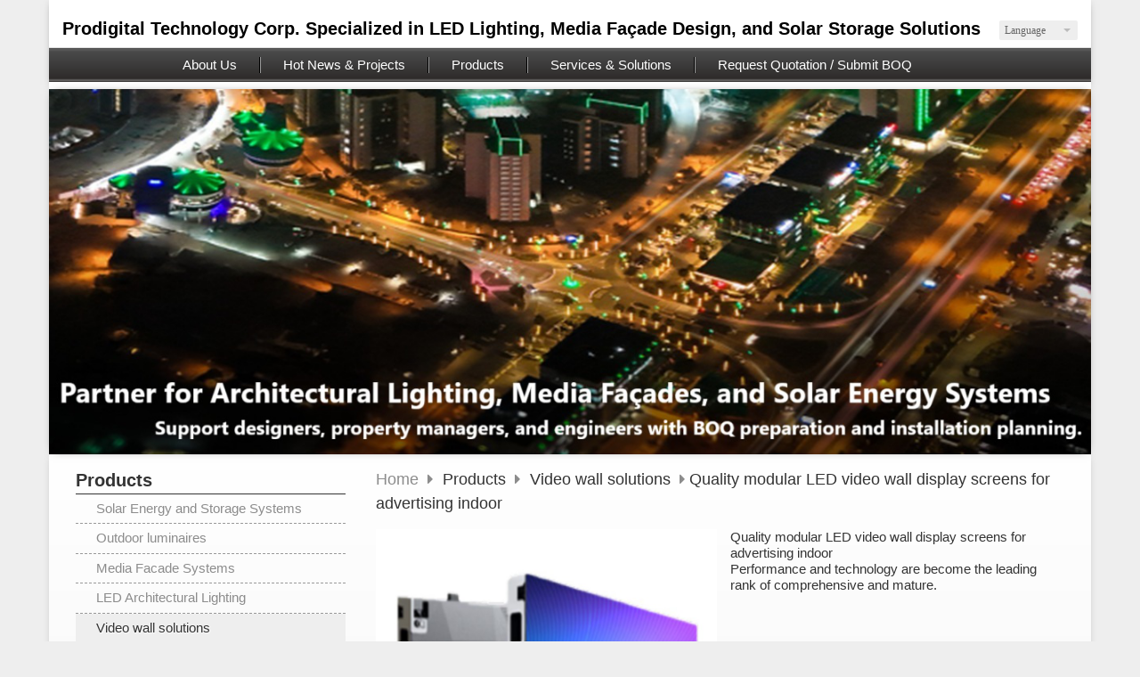

--- FILE ---
content_type: text/html
request_url: https://www.prodigital-taiwan.com/product_1570583.html
body_size: 46314
content:
<!DOCTYPE html PUBLIC "-//W3C//DTD XHTML 1.0 Transitional//EN" "https://www.w3.org/TR/xhtml1/DTD/xhtml1-transitional.dtd" >
<html xmlns="https://www.w3.org/1999/xhtml" xml:lang="en" lang="en"   xmlns:v="https://schema.org/#">
<head>
<script>
if(window.location.protocol=="http:"){
    var current_url=window.location.href;
    var new_url=current_url.replace(/(http:)/,"https:");
    window.location=new_url;}
</script>
<meta http-equiv="Content-Type" content="text/html; charset=UTF-8" />
<meta name="copyright" content="Prodigital Technology Corp.       Specialized in LED Lighting, Media Façade Design, and Solar Storage Solutions" />
<meta name="referrer" content="origin" />
<meta http-equiv="pragma" content="public, max-age=600" />
<meta http-equiv="expires" content="600" />
<meta http-equiv="cache-control" content="public, max-age=600" />
<meta name="viewport" content="width=device-width, initial-scale=1.0, maximum-scale=3" />
<title>Performance and technology have become more comprehensive and mature.</title> 
<meta name="google-site-verification" content="sLRXacR2GnVOSIujQZH6BgNZv5Qzj4JGAL2Cj9WsqG4"/><meta name="msvalidate.01" content="B71078CEA646AF5A3447D7D0C8FBD42B" />
<link rel="canonical" href="https://www.prodigital-taiwan.com/product_1570583.html" />
<link rel="amphtml" href="https://www.prodigital-taiwan.com/yellowpageAmp/product_1570583.html" /><meta name="keywords" content="Modular LED display panels, Indoor fine pitch LED displays, Modular TV panels, Mini Billboard advertising, LED screen panels indoor, LED Pixel display indoor, Custom shape LCD screen" />
<meta name="description" content="The reliability of the classic indoor LED display has gone through a long period of tempering, provide excellent visual experience for many indoor places." />
<meta name="generator" content="智邦輕鬆架站-1027旅遊住宿 - 夜遊臺北版面-(v6)-2025/12/06 19:05" />
<meta property="og:title" content="Prodigital Technology: LED Lighting, Solar Energy Storage Systems &amp; Media Façade Solutions-Quality modular LED video wall display screens for advertising indoor"/>
<meta property="og:type" content="website"/> 
    <meta property="og:image" content="https://www.prodigital-taiwan.com/images/product_1570583.jpg"/>
    <meta property="og:description" content="The reliability of the classic indoor LED display has gone through a long period of tempering, provide excellent visual experience for many indoor places."/> 
<meta property="og:url" content="https://www.prodigital-taiwan.com/product_1570583.html"/>
<meta property="og:site_name" content="Prodigital Technology Corp.       Specialized in LED Lighting, Media Façade Design, and Solar Storage Solutions"/>	 
<link rel="alternate" type="application/rss+xml" title="商品介紹 (RSS 2.0)" href="products.xml" />
<link rel="icon" type="image/png" href="images/favicon_1693820383.png" />
<link rel="shortcut icon" type="image/png" href="images/favicon_1693820383.png" />
<link rel="apple-touch-icon" href="images/favicon_1693820383.png">
<link rel="apple-touch-icon-precomposed" href="images/favicon_1693820383.png">
<link rel="alternate" type="application/rss+xml" title="最新消息 (RSS 2.0)" href="hots.xml" />
<link type="text/css" href="skin/jquery-ui/jquery-ui-1.10.0.custom.min.css" rel="stylesheet" />
<script type="text/javascript" src="https://cdnjs.cloudflare.com/ajax/libs/jquery/1.9.0/jquery.min.js"></script>
<script type="text/javascript" src="https://cdnjs.cloudflare.com/ajax/libs/jqueryui/1.10.0/jquery-ui.min.js"></script>
<script type="text/javascript" src="https://cdnjs.cloudflare.com/ajax/libs/jquery.cycle2/2.1.6/jquery.cycle2.min.js"></script>
<script type="text/javascript" src="https://cdnjs.cloudflare.com/ajax/libs/jquery.lazyload/1.9.1/jquery.lazyload.min.js"></script>
    <link rel="stylesheet" type="text/css" rev="stylesheet" media="all" href="skin/product.css?ver=1765019129" />
	<link rel="stylesheet" type="text/css" rev="stylesheet" media="all" href="skin/layout.css?ver=1765019129" /> 
	<link rel="stylesheet" type="text/css" rev="stylesheet" media="all" href="skin/option.css" />  
<link rel="stylesheet" type="text/css" rev="stylesheet" media="all" href="skin/revise.css?ver=1765019129" />
<script language="javascript"> 
var org_href = "//www.prodigital-taiwan.com/";
var mob_href = "//www.prodigital-taiwan.com/yellowpageMobile/"; 
var alert_mob = "New mobile version website：\n";  
var use_redirect = "N"; 
var lock_mouse = "N";  
var referer = document.referrer;
var ref_mob = false;
if(referer) var parts = referer.split('://')[1].split('/');
if(parts && parts[0]=='m.prodigital-taiwan.com') {
  ref_mob = true;
}
</script> 
<script type="text/javascript"  src="scripts/page.js" ></script>
<!-- product-list page -->
<script language="javascript">
function loadScript( url, callback ){
	var script = document.createElement( "script" );
	script.type = "text/javascript";
	if(script.readyState) {  //IE
		script.onreadystatechange = function() {
			if ( script.readyState === "loaded" || script.readyState === "complete" ) {
				script.onreadystatechange = null;
				callback();
			}
		};
	}
	else{//Others
		script.onload = function() {
			callback();
		};
	}
	script.src = url;
	document.getElementsByTagName( "head" )[0].appendChild( script );
}
var lazymax=6;
$(document).ready(function() {
    if(typeof $("#pbox img").lazyload === "function"){
    $("#pbox img").lazyload({       effect : "fadeIn" });
    for(i=0;i<=lazymax;i++){
        $("#pbox img").eq(i).trigger("appear");
    }
    }
});
var w = 0;
</script> 
<meta name="msvalidate.01" content=
"9CA87EECE970A621EFFBED340A7A3BA1">
<script async="" src=
"https://www.googletagmanager.com/gtag/js?id=G-9BMPM1G6GN" type=
"text/javascript">
</script>
<script type="text/javascript">
  window.dataLayer = window.dataLayer || [];
  function gtag(){dataLayer.push(arguments);}
  gtag('js', new Date());
  gtag('config', 'G-9BMPM1G6GN');
</script>
</head> 
<body onload="init();"	data-spy="scroll" data-target=".bs-docs-sidebar" class="ins" >
<div itemscope itemtype="https://schema.org/WebSite">
    <meta itemprop="url" content="https://www.prodigital-taiwan.com/product_1570583.html"/>
    <meta itemprop="name" content="Prodigital Technology Corp.       Specialized in LED Lighting, Media Façade Design, and Solar Storage Solutions"/>
    <meta itemprop="alternateName" content="Performance and technology have become more comprehensive and mature."/>
</div>
<!--Breadcrumblist start--><div vocab="http://schema.org/" typeof="BreadcrumbList" style="display:none;"><div property="itemListElement" typeof="ListItem"><div property="item" typeof="WebPage" href="https://www.prodigital-taiwan.com/index.html"><span property="name">Home</span></div><span property="position">1</span></div><div property="itemListElement" typeof="ListItem"><div property="item" typeof="WebPage" href="https://www.prodigital-taiwan.com/product.html"><span property="name">Products</span></div><span property="position">2</span></div><div property="itemListElement" typeof="ListItem"><span property="name">Quality modular LED video wall display screens for advertising indoor</span><span property="position">3</span></div></div><!--Breadcrumblist end-->
    <div vocab="http://schema.org/" typeof="WebSite" style="display:none;">
        <span property="url">https://www.prodigital-taiwan.com/</span>
        <span property="name">Prodigital Technology Corp.       Specialized in LED Lighting, Media Façade Design, and Solar Storage Solutions</span>
    </div>
<!--[if lte IE 8]><script src="assets/js/ie/html5shiv.js"></script><![endif]-->
<link rel="stylesheet" href="skin/css/slider.css" />
<link rel="stylesheet" href="skin/css/selectric.css" />
<!--[if lte IE 8]><link rel="stylesheet" href="skin/css/ie8.css" /><![endif]-->
<div class="bodyWrp">
    <!-- Header -->
    <header class="headWrp"> 
        <div class="head">
<div class="lgg">
    <select  onchange="document.location.href=this.value" >
                                          <option value="//www.prodigital-taiwan.com/zh/product_1570583.html" >繁中</option> 
                                        <option value="//www.prodigital-taiwan.com/jp/product_1570583.html" >日本語</option> 
                                        <option value="//www.prodigital-taiwan.com/fr/product_1570583.html" >français</option> 
                                        <option value="//www.prodigital-taiwan.com/sp/product_1570583.html" >Español</option> 
                                        <option value="//www.prodigital-taiwan.com/th/product_1570583.html" >อักษรไทย</option> 
                                        <option value="//www.prodigital-taiwan.com/ar/product_1570583.html" >اَلْعَرَبِيَّةُ，al-ʿarabiyyah</option> 
                                        <option value="//www.prodigital-taiwan.com/id/product_1570583.html" >Bahasa Indonesia</option> 
                                        <option value="//www.prodigital-taiwan.com/product_1570583.html" selected>English</option> 
    </select>
</div>
            <!--live_icon-->
            <a href="custom_cg53041.html">
                <div class="live__icon" style="display: none;">
                    <img src="images/live_icon.png">
                </div>
            </a>
            <!-- Logo -->
            <div class="logo"> 
            <a class="alogo" href="index.html" title="Prodigital Technology Corp.       Specialized in LED Lighting, Media Façade Design, and Solar Storage Solutions"  rel="v:url" property="v:title">
          Prodigital Technology Corp.       Specialized in LED Lighting, Media Façade Design, and Solar Storage Solutions 
            </a> 
            </div>
            <!-- Nav -->
            <nav id="mainMenu">
            <ul >
                                    <li class="sub-menu">
                <a class="menuA" href="info.html" title="About Us">About Us<b class="caret"></b></a>
                <ul class="dmSubmenu">
                <li><a class="menu_sb_c" href="info.html">Profile</a></li>
                <li><a class="menu_sb_c" href="info_basic.html">Corporation Info</a></li>
                <li><a class="menu_sb_c" href="contact.html">Contact</a></li>
                </ul>
            </li>
                                                <li >
                <a class="menuA" href="hot.html" title="Hot News & Projects">Hot News & Projects</a>
                            </li>
                                                <li class="sub-menu">
                <a class="menuA" href="product.html" title="Products">Products<b class="caret"></b></a>
                                <ul class="dmSubmenu">
                                <li><a class="menu_sb_c" href="product_cg398942.html">
                Solar Energy and Storage Systems</a></li> 
                                <li><a class="menu_sb_c" href="product_cg399089.html">
                Outdoor luminaires</a></li> 
                                <li><a class="menu_sb_c" href="product_cg398806.html">
                Media Facade Systems</a></li> 
                                <li><a class="menu_sb_c" href="product_cg398807.html">
                LED Architectural Lighting</a></li> 
                                <li><a class="menu_sb_c" href="product_cg397876.html">
                Video wall solutions</a></li> 
                                </ul>
                            </li>
                                                <li class="sub-menu">
                <a class="menuA" href="custom.html" title="Services & Solutions">Services & Solutions<b class="caret"></b></a>
                <ul class="dmSubmenu">
                                                        <li><a class="menu_sb_c" href="custom_cg1.html">Uncatagorized</a></li> 
                                                    </ul>
            </li>
                                                            <li><a class="menuA" href="bbs.html" title="Request Quotation / Submit BOQ">Request Quotation / Submit BOQ</a></li>
                        </ul>
        </nav>
            <nav id="mob_memu" style="display:none;">
            <ul >
                                <li class="sub-menu">
                    <a class="menuA" href="info.html" title="About Us">About Us<b class="caret"></b></a>
                    <ul class="dmSubmenu">
                    <li><a class="menu_sb_c" href="info.html">Profile</a></li>
                    <li><a class="menu_sb_c" href="info_basic.html">Corporation Info</a></li>
                    <li><a class="menu_sb_c" href="contact.html">Contact</a></li>
                    </ul>
                </li>
                                                                <li >
                    <a class="menuA" href="hot.html" title="Hot News & Projects">Hot News & Projects</a>
                                    </li>
                                                                <li class="sub-menu">
                    <a class="menuA" href="product.html" title="Products">Products<b class="caret"></b></a>
                                        <ul class="dmSubmenu">
                                            <li><a class="menu_sb_c" href="product_cg398942.html">
                        Solar Energy and Storage Systems</a></li> 
                                            <li><a class="menu_sb_c" href="product_cg399089.html">
                        Outdoor luminaires</a></li> 
                                            <li><a class="menu_sb_c" href="product_cg398806.html">
                        Media Facade Systems</a></li> 
                                            <li><a class="menu_sb_c" href="product_cg398807.html">
                        LED Architectural Lighting</a></li> 
                                            <li><a class="menu_sb_c" href="product_cg397876.html">
                        Video wall solutions</a></li> 
                                        </ul>
                                    </li>
                                                                <li class="sub-menu">
                    <a class="menuA" href="custom.html" title="Services & Solutions">Services & Solutions<b class="caret"></b></a>
                    <ul class="dmSubmenu">
                                            <li><a class="menu_sb_c" href="custom_cg1.html">
                        Uncatagorized</a></li>
                                        </ul>
                </li>
                                                                                <li><a class="menuA" href="bbs.html" title="Request Quotation / Submit BOQ">Request Quotation / Submit BOQ</a></li>
                                                  <li>
                    <a class="menuA" href="javascript:;">Links<b class="caret"></b></a>
                    <ul class="dmSubmenu">
                                        <li><a class="menu_sb_c" title="Bridge Lighting project" href="https://www.youtube.com/watch?v=X-z5ZiE9sXg">
                    Bridge Lighting project</a></li> 
                                        <li><a class="menu_sb_c" title="Prodigital Technology - Full Color Landscape Architecture RGBW Lighting Architectural Landscape Application" href="https://www.ledinside.com/node/30198">
                    Prodigital Technology - Full Color Landscape Architecture RGBW Lighting Architectural Landscape Application</a></li> 
                                        </ul>
                </li>
                            </ul>
        </nav>
                <!-- menu javascript (不能換位置)  -->
            <div class="menu">
<script type="text/javascript" src="scripts/data.js"></script>
<script language="javascript">var smOrientation=1;var topDY=9;</script><script type="text/javascript" src="scripts/dmenu.js"></script>
</div>
  </div>
</header>
        <div id="banner-wrapper" class="bannerWrp" style="background-image:none;z-index:0;" align="center">
        <figure style="width:100%; z-index:0;" data-cycle-slides="div">
                                                        <div style="width:100%"><img src="../images/banner_87595.png" style="opacity:1; width:100%;"/></div>
                                                                                    <div style="width:100%"><img src="../images/banner_86954.png" style="opacity:0; width:100%; display:none;"/></div>
                                                                                    <div style="width:100%"><img src="../images/banner_86192.png" style="opacity:0; width:100%; display:none;"/></div>
                                                                                    <div style="width:100%"><img src="../images/banner_87324.png" style="opacity:0; width:100%; display:none;"/></div>
                                                                                    <div style="width:100%"><img src="../images/banner_87678.png" style="opacity:0; width:100%; display:none;"/></div>
                                            </figure>
    </div>
<style type="text/css">
    #container #header,#container #idx_header {background: url('../images/banner_87595.png')  top center no-repeat ;}
</style>
<script language="javascript">
var banner_effect = '';
var pageBanner = '';
var newHeight = 0;
var imgArr = new Array( // relative paths of images
                    '../images/banner_87595.png' 
            ,        '../images/banner_86954.png' 
            ,        '../images/banner_86192.png' 
            ,        '../images/banner_87324.png' 
            ,        '../images/banner_87678.png' 
);
    // 輪播程式碼
    banner_effect = "fade";
    pageBanner = "Array";
var preloadArr = new Array();  
/* preload images */
for(var i=0; i < imgArr.length; i++){
    preloadArr[i] = new Image();
    preloadArr[i].src = imgArr[i];
}
$(window).on("load", function(){
    if(banner_effect&&pageBanner){
        $('figure').cycle('resume');
    }
})
if(banner_effect&&pageBanner){
    $figure_imgChildren = ($('body').find('figure img'))['length'];
    if(($('body').find('figure'))['length']!=0 && $figure_imgChildren>0){
        $('body').find('figure img').css({
            'opacity':1,
        }).show();
        if(banner_effect=="flipHorz" || banner_effect=="shuffle"){
            $('figure').cycle({
                fx: banner_effect,
                speed: 3000,
                sync: false,
                paused: true
            });
        }
        else if(banner_effect=="scrollHorz"){
            $('figure').cycle({
                fx: banner_effect,
                speed: 1500,
                sync: true,
                paused: true
            });
        }
        else{
            $('figure').cycle({
                    fx: banner_effect,
                    speed: 780,
                    sync: true,
                    paused: true
            });
        }
    }
    else{                   
        $('body').find('figure img').css({
            'opacity':1,
        }).show();
    }
}
        </script>
    <!-- 輪播程式碼 -->
<script></script> 
 <!-- Add fancyBox -->
<link rel="stylesheet" href="scripts/fancybox/jquery.fancybox.css?v=2.1.5" type="text/css" media="screen" />
<script type="text/javascript" src="scripts/fancybox/jquery.fancybox.pack.js?v=2.1.5"></script>
<script language="javascript">
<!--
function gotoCart(){
document.location.href =  "https://hosting.url.com.tw/shopping/shoppingcart/launchpayment/152721 ";
}
var total = 1;
var cft = '';
var error = 0;
function buy(pid) {
        var lgg = 'en';
	var yp = 0;
	if (typeof  setCFqty == 'function') {   setCFqty();  }
	if(error==0){
	   url = 'https://hosting.url.com.tw/shopping/shoppingcart/listcart/'+pid+'/'+total+'/'+cft+'?lan='+lgg+'&v=1&yp='+yp;
	   left_px = (screen.width-400)/2;
	   top_px = (screen.height-400)/2;
	   wparam = "width=568,height=380,left="+left_px+",top="+top_px+",scrollbars=yes,resizable=yes";
	   scwin = window.open(url,"sc",wparam);
	   scwin.focus();
	} 
}
function getLgg(){
	var path = location.pathname.split('/');
	if(path.length==4){
		return path[2];
	}else if(path.length==3){
		return (path[1]=="yellowpage")?"none":path[1];
	}else if(path.length==2){
		return "none";
	}
}
-->
</script>
<script language="javascript">
var search_lang=['Search','Cancel','Loading......','All','Please enter Product Information','Category','Price','Unable to locate merchandise that you want to query "%s", you can use the "product name", "product features", "category", "keywords", etc. Search Again !!','Special Offer'];
var has_show_view="";
var search_data=[];
$(document).ready(function(){
	$('.Content-top').height(90);
	load_rss();
});
function load_rss()
{
   $('#search_loading').show();
   $('#search_toolbar').hide();
   $('#txt_search').on('keyup', function(e) {
        if (e.which == 13) {
            onSearchProduct();
        }
    });
   $.ajax({
              type: "GET",
              url: " products.xml ",
              dataType: "xml",
              success: function(t) {
                  //取得分類
				   cur_cg='Video wall solutions';
                  $('#category_main').html('');
                  html='<select id="selCate">';
                  html+='<option value="-1" mark="'+search_lang[3]+'">'+search_lang[3]+'</option>';
                  $(t).find("category").each(function() {
					if($(this).parents().length==2){
					  id=$(this).attr("id");
					  level=$(this).attr("level");
                      topcgid=$(this).attr("topcgid");
                      if(level<1){
					  prefix="";
					  for(i=0;i<level;i++){
						prefix+="&nbsp;&nbsp;&nbsp;&nbsp;";
					  }
                      if(cur_cg==$(this).text())
						html+='<option value="'+id+'" mark="'+id+'" Selected>'+prefix+$(this).text()+"</option>"; 
					  else
                        html+='<option value="'+id+'" mark="'+id+'" >'+prefix+$(this).text()+"</option>"; 
                      }
					}
                  });
                  html+='</select>';
                  $('#category_main').html(html);
                  $(t).find("item").each(function() {
                       var item= new Array();
					   title=$(this).children("title").text();
					   item['title']=title;
					   if($(this).children("price").text().indexOf("(Call)")==-1){
							item['price']=$(this).children("price").text();
						}else{
							item['price']="no";
						}
						if($(this).children("sprice").text().indexOf("(Call)")==-1){
							item['sprice']=$(this).children("sprice").text();
						}else{
							item['sprice']="no";
						}
						item['href']=$(this).children("href").text()
						item['hrefname']=$(this).children("hrefname").text()
                       content=htmldecode(htmldecode($(this).children("description").text()));
					   item['description']=content;
					   item['intro']=$(this).children("intro").text();
                       item['pubDate']=$(this).children("pubDate").text();
                       item['category']=$(this).children("category").text();
                       item['topcgid']=$(this).children("topcgid").text();
                       item['link']=$(this).children("guid").text();
                       item['enclosure']=$(this).children("enclosure").attr('url');
                      search_data.push(item);
                  });
                  $('#search_loading').hide();
                  $('#search_toolbar').show();
              }
          }).fail(function(t) {
              $('#search_loading').html("products loading failed!! status:"+t.statusText);
          }); 
}
function ForwardCatePage(){
	cateID=$('#selCate').find("option:Selected").val();
	if(cateID<=0){
		location.href=" product.html ";
	}else{
		location.href=" product_cg"+cateID+".html";
	}
} 
function onSearchProduct()
{
	if(typeof String.prototype.trim !== 'function') {
      String.prototype.trim = function() {
        return this.replace(/^\s+|\s+$/g, ''); 
      };
    }
    if (typeof Array.prototype.forEach != 'function') {
        Array.prototype.forEach = function(callback){
          for (var i = 0; i < this.length; i++){
            callback.apply(this, [this[i], i, this]);
          }
        };
    }
    q=$('#txt_search').val().trim();
    if(q=="")
    {
        alert(search_lang[4]);
        return;
    }
    cate=$('#selCate').find("option:Selected").attr("mark");
    $('#content-result').html('');
    html="";
	q=q.replace(/[-[\]{}()*+?.,\\^$|#\s]/g, "\\$&");
    cate=cate.replace(/[-[\]{}()*+?.,\\^$|#\s]/g, "\\$&");
    search_data.forEach(function(element, index, array) {
         var reg1 = new RegExp(q, 'i');
		 onSearch=false;
         if(cate==search_lang[3])
         {
            if(reg1.test(element['title']))
             { 		 		
				 onSearch=true;
             }
         }
         else
         {
             var reg2 = new RegExp(cate, 'i');　
             if((reg1.test(element['title'])) && cate==element['topcgid'] )
             {
				 onSearch=true;
             }
         }
		 if(onSearch){	
			 html+='<li><label><a title="'+element['title']+'" href="'+element['link']+'"><img border="0" alt="'+element['title']+'" src="'+element['enclosure']+'"></a></label><div><h4><a title="'+element['title']+'" href="'+element['link']+'">'+element['title']+'</a></h4>';
			 if(element['href']!=''){
				html+='<b>'+element['hrefname']+'</b><a class="pd_link" href="'+element['href']+'" target="_blank" title="">Click here <img src="images/linkto.png" border="0" alt=""></a>';
			 }
			 if(element['price']!='no'){
				if(element['sprice']!='no'){
					html+='<b><del>'+search_lang[6]+' '+element['price']+'</del></b><strong>'+search_lang[8]+' '+element['sprice']+'</strong>';
				}else{
					html+='<b>'+search_lang[6]+' '+element['price']+'</b>';
				}
			 }
			 html+='<p>'+element['intro']+'</p><a class="more" title="'+element['title']+'" href="'+element['link']+'"></a></div></li>';
		 }
    });
    if(html=="")
    {
		html="<h2>"+search_lang[7]+"</h2>";
		html=html.replace('%s',q);
	}
    else
	{
		html='<ul id="pbox_result" class="product-list">'+html;
		html+='</ul>';
	}
    $('#content-result').html(html);
    //顯示
    $('#content-body').hide();
    $('#content-result').show();
}
function onCancel()
{
    $('#content-body').show();
    $('#content-result').hide();
	$('#txt_search').val('');	
}
function htmldecode(s){  
    var div = document.createElement('div');  
    div.innerHTML = s;  
    return div.innerText || div.textContent;  
}
<!--   
/*
function PreviewImage(uri){ 
$.fancybox.open({
		href : uri,
		type : 'image',
		padding : 5 
	});	 				
}
*/
$(document).ready(function(){
	if (  "圖片"=="圖片" && '1570583' == ''){
		change_grid_style();
	} 
}); 
function change_grid_style(){  document.getElementById("pbox").className="product-pic"; if( document.getElementById("pbox_result")!=null) document.getElementById("pbox_result").className="product-pic";}
function change_list_style(){  document.getElementById("pbox").className="product-list"; if( document.getElementById("pbox_result")!=null) document.getElementById("pbox_result").className="product-list";}
-->
</script> 
<style>
.dot { cursor: pointer; height: 15px; width: 15px; margin: 0 2px; background-color: #bbb; border-radius: 50%; display: inline-block; transition: background-color 0.6s ease; }
.active, .dot:hover { background-color: #717171; }
</style>
<div id="dialog" title="See Larger Image" style="display: none;text-align:center;vertical-align: middle;">
  <img id="image" src="" alt=""/>
</div>
<!-- Main -->
				<div class="contentWrp">
					<div class="content">
							<div class="sideBar">
<!-- Sidebar -->
<div class="sbmenu"> 
    <div class="sideHd">
                Products            
  </div>
  <ul> 
                  <li >    
          <a class="sideA" href="product_cg398942.html" title="" >Solar Energy and Storage Systems</a>
          <ul style="display:none">
                                                                                                                        </ul>
      </li>
                        <li >    
          <a class="sideA" href="product_cg399089.html" title="" >Outdoor luminaires</a>
          <ul style="display:none">
                                                                                                                        </ul>
      </li>
                        <li >    
          <a class="sideA" href="product_cg398806.html" title="" >Media Facade Systems</a>
          <ul style="display:none">
                                                                                                                        </ul>
      </li>
                        <li >    
          <a class="sideA" href="product_cg398807.html" title="" >LED Architectural Lighting</a>
          <ul style="display:none">
                                                                                                                        </ul>
      </li>
                        <li class="on">    
          <a class="sideA" href="product_cg397876.html" title="" >Video wall solutions</a>
          <ul >
                                                                                                                        </ul>
      </li>
      <script>
      $(document).ready(function(){
          if(document.querySelector('.hsub')){        
          if(window.getComputedStyle(document.querySelector('.hsub'), ':before').getPropertyValue('content')!="" && window.getComputedStyle(document.querySelector('.hsub'), ':before').getPropertyValue('content')!="none"){
              $(".hsub").on("click", function(e) {
                                  if (e.offsetX < 34) {
                                          e.preventDefault();
                                          obj = $(this).parent().find('ul')[0];
                                          $(obj).toggle();
                                  }
                          });
          }else{
              $(".hsub").on("click", function(e) {
                  if (e.offsetX > $(this)[0].offsetWidth-34) {
                      e.preventDefault();
                      obj = $(this).parent().find('ul')[0];
                      $(obj).toggle();
                  } 
              });
          }
          }
      });
      </script>
  </ul>
    <div class="sideFt"></div>
</div>
<div class="others">
<div class="sideHd">others</div> 
<ul>
  <li>
<h4 class="Ptitle">Links</h4>
<div class="Pcontent">
   <a class="sideA" href="https://www.youtube.com/watch?v=X-z5ZiE9sXg" target="_blank" title="Bridge Lighting project">Bridge Lighting project</a><br/>
  <a class="sideA" href="https://www.ledinside.com/node/30198" target="_blank" title="Prodigital Technology - Full Color Landscape Architecture RGBW Lighting Architectural Landscape Application">Prodigital Technology - Full Color Landscape Architecture RGBW Lighting Architectural Landscape Application</a><br/>
 </div>
<div class="Pfoot"></div>
</li>
<li>
<center>
<img src="https://www.prodigital-taiwan.com/ezqrcode_152721.jpg" style="width:120px;height:120px;" alt="">
</center>
<div style="color:#A85;">Browsing site by scanning QR Code</div>
</li>
</ul>
<div class="sideFt"></div>
</div>
							</div>
							<main class="main">
								<style>
								html .marquee { overflow: hidden; margin: 10px 0; }
								html marquee { max-width: 100%; }
								</style>
								<!-- Content -->
									<article class="box post">
										<div class="mainHd">
											<a class="titleA" href="index.html" title="Home" >Home</a>
											                                            <span>
                                            <a class="titleA" href="product.html" title="Products" >
                                            Products                                            </a> 
                                            </span>
													<span> <a class="titleA" href="product_cg397876.html">Video wall solutions</a> </span>
																																				                                                                                                                <span>Quality modular LED video wall display screens for advertising indoor </span>
																																</div>
<div class="mainCt" id="content-body"  itemscope itemtype="https://schema.org/Product"  >
		<script type="text/javascript" src="https://unpkg.com/xzoom/dist/xzoom.min.js"></script>
		<div class="product">
		<label style="text-align:center;">
				 <img itemprop="image" class="xzoom" src="images/product_l_1570583.jpg" border="0" style=" max-height:none;" alt="" xoriginal="images/product_l_1570583.jpg"/>
				</label>
							<span itemprop="sku" style="display:none">1</span>
		<h1 itemprop="name">Quality modular LED video wall display screens for advertising indoor</h1>
		<p>Performance and technology are become the leading rank of comprehensive and mature.</p>
		<div itemprop="aggregateRating" itemscope itemtype="https://schema.org/AggregateRating">
            <span itemprop="ratingValue" content="5"></span>
            <span itemprop="reviewCount" content="25"></span>
        </div>
		<div itemprop="review" itemtype="https://schema.org/Review" itemscope>
			<div itemprop="author" itemtype="https://schema.org/Person" itemscope>
				<meta itemprop="name" content="prodigital-taiwan.com" />
			</div>
		</div>
		<div itemprop="offers" itemscope itemtype="https://schema.org/Offer">
      		<span itemprop="priceCurrency" content="USD"></span>
            <link itemprop="availability" href="https://schema.org/InStock" />
            <span itemprop="url" content="https://www.prodigital-taiwan.com/product_1570583.html"></span>
            <span itemprop="priceValidUntil" content="2025-12-06"></span>
			            	<span itemprop="price" content="0"></span>
		</div>
			<p align="center" class="cart">
			</p>
		<span itemprop="description" style="display:inline;letter-spacing:0px; ">
		<p><span style="font-size: 11.5pt; font-family: 'Times New Roman', serif; color: #3333ff; background-image: initial; background-position: initial; background-size: initial; background-repeat: initial; background-attachment: initial; background-origin: initial; background-clip: initial;"><br /><br /><br /><br /><br /><br /><br /><br /><br /><br /><br /><br /><br /><br /><br /><br /><br /><br /><br /><span style="font-size: 13.5pt; font-family: 'Times New Roman', serif; color: blue; font-weight: bold;">Quality modular LED video wall display screens for advertising indoor</span><br /><br />The modular digital LED screens with light-weight cabinet design and easy installation for both mobile and permanent installation allows any screen size or configuration and also in a variety of pixel pitches to be created. <br />The LED screens are depending upon the viewing distance and we will advise on the most appropriate pitch for your application. We will also design, produce and install any supporting structures that may be needed to safely mount the LED screens according to the application.<br />Prodigital Technology Corp. supplies, installs and offers support and maintenance for digital LED screens for a variety of applications.<br /><br /></span></p>
<ul>
<li><span style="color: #0000ff;"><span style="font-size: 11.5pt; font-family: 'Times New Roman', serif; background-image: initial; background-position: initial; background-size: initial; background-repeat: initial; background-attachment: initial; background-origin: initial; background-clip: initial;">Ease of maintenance: Since the system maintenance eliminates the complicated control part, junior personnel can complete the system maintenance work, which reduces the overall maintenance cost and improves user satisfaction.</span><span style="font-size: 7.5pt; font-family: Verdana, sans-serif;"></span></span></li>
<li><span style="color: #0000ff;"><span style="font-size: 11.5pt; font-family: 'Times New Roman', serif; background-image: initial; background-position: initial; background-size: initial; background-repeat: initial; background-attachment: initial; background-origin: initial; background-clip: initial;">High cost performance: the system image display is realistic and natural, and achieves the same display control effect. This is because the performance is reliable, and the control of the 4096-level grayscale of the screen base color is realized.</span><span style="font-size: 7.5pt; font-family: Verdana, sans-serif;"></span></span></li>
<li><span style="font-size: 11.5pt; font-family: 'Times New Roman', serif; background-image: initial; background-position: initial; background-size: initial; background-repeat: initial; background-attachment: initial; background-origin: initial; background-clip: initial; color: #0000ff;">Unitized and standardized structure design: The large LED display adopts a unitized screen structure, which makes the continuity intuitive and simple. The viewing area is large, the reliability and stability are higher, and the invisible failure rate of the display system is reduced.</span><span style="font-size: 7.5pt; font-family: Verdana, sans-serif;"></span></li>
</ul>
<p><span style="font-size: 11.5pt; font-family: 'Times New Roman', serif; color: #3333ff; background-image: initial; background-position: initial; background-size: initial; background-repeat: initial; background-attachment: initial; background-origin: initial; background-clip: initial;"><span style="font-size: 11.5pt; font-family: 'Times New Roman',serif; color: blue;"><br />Provide attention-grabbing, high-contrast messages that remain clear from near or far distances.<br />For inquiries, contact <a href="mailto:pdtech.ltc@msa.hinet.net">pdtech.ltc@msa.hinet.net</a> .<br />Prodigital Technology Corp. supports your LED set display requirements with solutions that are cost-friendly, steady in performance, and ready for project use.</span><br /><br /></span></p> 
		</span>
		<span itemprop="brand" style="display:none" itemtype="https://schema.org/Brand" itemscope>
			<meta itemprop="name" content="Video wall solutions" />
		</span>
        <span itemprop="mpn" style="display:none">1570583</span>
		<p align="center" class="cart">
					</p>  
		</div>
		<!-- product end -->
	<!--
		<div class="Content-bottom">
				<span> 
			<a class="pagenavi" href="product_1638808.html" title="Previous">Previous</a>			<a class="pagenavi" href="product_cg397876.html" title="Back to List">Back to List</a>
			<a class="pagenavi" href="product_1575614.html" title="Next">Next</a>		</span>
	</div> 
	-->
</div>
<div class="mainCt" id="content-result"  style="display:none;"></div><!-- mainCt end -->	
<div class="mainFt">
</div>
<!-- mainFoot end -->
									<footer></footer>
									</article>
						</main>
					</div>
				</div>
</div>
<!-- Footer -->
<footer class="footWrp">
	<div class="foot">
<br/>
      	   		<img src="images/feed.png" border="0" style="vertical-align:middle;" alt="Subscribe to Latest News" /><a href="hots.xml" title="Subscribe to Latest News" >Subscribe to Latest News</a>
   	   	   		<img src="images/feed.png" border="0" style="vertical-align:middle;" alt="Subscribe to Merchandise News" /><a href="products.xml" title="Subscribe to Merchandise News" >Subscribe to Merchandise News</a>
  	<p style="margin-left: 18.0pt; text-indent: -18.0pt; tab-stops: list 18.0pt;"><span style="line-height: 120%; font-size: 10pt;"><span style="font-family: 'Times New Roman', serif; color: blue;">Prodigital Technology Corp.&nbsp; &nbsp; &nbsp; &nbsp; &nbsp; &nbsp; &nbsp; &nbsp; &nbsp; &nbsp; &nbsp; &nbsp; &nbsp; &nbsp; &nbsp; &nbsp; &nbsp; &nbsp;Tel: +886-3-5518912<br /></span><span style="font-family: 'Times New Roman', serif; color: blue;">&nbsp; &nbsp; &nbsp; &nbsp; &nbsp; &nbsp; &nbsp; &nbsp; 12F No. 358 Chung hwa road, Chu pei city,&nbsp; &nbsp; &nbsp; &nbsp; &nbsp; &nbsp;Email:&nbsp;<span style="font-size: 11.5pt; font-family: 'Times New Roman',serif;"><a href="mailto:pdtech.ltc@msa.hinet.net">pdtech.ltc@msa.hinet.net</a></span><br />&nbsp; &nbsp; &nbsp; &nbsp; &nbsp; &nbsp; &nbsp; &nbsp; &nbsp; &nbsp; &nbsp; &nbsp; &nbsp; &nbsp; &nbsp; &nbsp; &nbsp; &nbsp; &nbsp; &nbsp; &nbsp; &nbsp; &nbsp; &nbsp; &nbsp; &nbsp; &nbsp; &nbsp; &nbsp; &nbsp; &nbsp; &nbsp; &nbsp; &nbsp; Hsin chu hsien, 302, Taiwan&nbsp; &nbsp; &nbsp; &nbsp; &nbsp; &nbsp; &nbsp; &nbsp; &nbsp; &nbsp; &nbsp; &nbsp; &nbsp; &nbsp; &nbsp; &nbsp; &nbsp; &nbsp;Copyright &copy; 2025 Prodigital Technology Corp.All Rights Reserved.<br /></span></span><span style="font-family: 'Times New Roman', serif; color: blue; line-height: 120%; font-size: 10pt;"><span style="font-family: 'Times New Roman', serif; color: blue;">&nbsp; &nbsp; &nbsp; &nbsp; &nbsp; &nbsp; &nbsp; &nbsp; &nbsp; &nbsp; &nbsp; &nbsp; &nbsp; &nbsp; &nbsp;Honesty . Integrity . Services . Professionals: Lighting, Media effects, Solar energy storage system since 2005</span></span><span style="line-height: 120%; font-size: 10pt;"><span style="font-family: 'Times New Roman', serif; color: blue;"><br /></span><span style="font-family: 新細明體, serif;"><span style="color: #0000ff;"><br />&nbsp; &nbsp; &nbsp; &nbsp; &nbsp; &nbsp; &nbsp; &nbsp; &nbsp; &nbsp; &nbsp; &nbsp; &nbsp; &nbsp; &nbsp; &nbsp; &nbsp; &nbsp; &nbsp; &nbsp; &nbsp; &nbsp; &nbsp; &nbsp; &nbsp; &nbsp; &nbsp; &nbsp; &nbsp; &nbsp; &nbsp; &nbsp; &nbsp; &nbsp; &nbsp; &nbsp; &nbsp; &nbsp; &nbsp; &nbsp; &nbsp; &nbsp; &nbsp; &nbsp; &nbsp; &nbsp; &nbsp; &nbsp; &nbsp; &nbsp; &nbsp; &nbsp; &nbsp; &nbsp; &nbsp; 恒新數位科技股份有限公司&nbsp; &nbsp;</span></span><span style="color: #0000ff;"><span style="font-family: 新細明體, serif;">統一編號：</span><span style="font-family: 'Times New Roman', serif;">28357676&nbsp;</span><span style="font-family: 新細明體, serif;">&nbsp;地址：</span><span style="font-family: 'Times New Roman', serif;">302</span><span style="font-family: 新細明體, serif;">新竹縣竹北市中華路</span><span style="font-family: 'Times New Roman', serif;">358</span><span style="font-family: 新細明體, serif;">號</span><span style="font-family: 'Times New Roman', serif;">12</span><span style="font-family: 新細明體, serif;">樓&nbsp; &nbsp;<span style="font-family: 'Times New Roman', serif; color: blue;">Email: <span style="font-size: 11.5pt; font-family: 'Times New Roman',serif;"><a href="mailto:pdtech.ltc@msa.hinet.net">pdtech.ltc@msa.hinet.net</a>&nbsp;</span></span>客服電話：</span><span style="font-family: 'Times New Roman', serif;">03-5518912<br /></span></span><span style="color: #0000ff;"><span style="font-family: 'Times New Roman', serif;"><span style="font-family: 新細明體, serif; color: blue;">&nbsp; &nbsp; &nbsp; &nbsp; &nbsp; &nbsp; &nbsp; &nbsp; &nbsp; &nbsp; &nbsp; &nbsp; &nbsp; &nbsp; &nbsp; &nbsp; &nbsp; &nbsp; &nbsp; &nbsp; &nbsp; &nbsp; &nbsp; &nbsp; &nbsp; &nbsp; &nbsp; &nbsp; &nbsp; &nbsp; &nbsp; &nbsp; &nbsp; &nbsp; &nbsp; &nbsp; &nbsp; &nbsp; &nbsp; &nbsp; &nbsp; &nbsp; &nbsp; &nbsp; &nbsp; &nbsp; &nbsp; &nbsp; &nbsp; &nbsp; &nbsp; &nbsp; &nbsp; &nbsp; &nbsp; &nbsp; 誠實.正直</span></span></span><span style="color: #0000ff;"><span style="font-family: 'Times New Roman', serif;"><span style="font-family: 新細明體, serif; color: blue;">.服務.專業: 照明.立面媒體.太陽能儲能&nbsp; &nbsp; &nbsp; &nbsp; &nbsp; &nbsp; &nbsp; &nbsp; &nbsp; &nbsp; &nbsp; &nbsp; &nbsp; &nbsp; &nbsp; &nbsp; &nbsp; &nbsp; &nbsp; &nbsp; &nbsp; &nbsp; &nbsp; &nbsp;&nbsp;<span style="font-family: 'Times New Roman', serif; color: blue;">Copyright</span><span style="font-family: 'Times New Roman', serif; color: blue;">&copy; 2025&nbsp;<span style="font-family: 新細明體, serif;">恒新數位科技股份有限公司著作權所有.對外部網站內容不負責任</span></span></span></span></span></span><span style="line-height: 120%; font-size: 10pt;"><span style="color: #0000ff;"><span style="font-family: 'Times New Roman', serif;"><br /><br /></span></span></span></p>
	<div id="hostingUrlTw"><small><a href="https://hosting.url.com.tw/" target="_blank">Powered by hosting.url.com.tw</a></small></div>
     </div>
</footer>
<!-- Scripts -->
<script type="text/javascript" src="skin/js/jquery.flexslider-min.js"></script>
<script type="text/javascript" src="skin/js/skel.min.js"></script>
<script type="text/javascript" src="skin/js/jquery.onvisible.min.js"></script>
<script type="text/javascript" src="skin/js/util.js"></script>
<!--[if lte IE 8]><script src="skin/js/ie/respond.min.js"></script><![endif]-->
<script type="text/javascript" src="skin/js/main.js"></script>
<!-- 語言選擇style js START -->
<script src="skin/js/jquery.selectric.js"></script>
<script>
  $(function(){
    $('.lgg').find('select, .select').selectric();
  });
</script>
<!-- 語言選擇style js END -->
<script type="text/javascript" src="https://toolkit.url.com.tw/counter/tracer.php?token=M5TbU4y1Naz7I1xfI1C083v2db3cda37Lfn6Bey9b629Rfp3Za24le0aY4W9wct7dGFpd2FuLmNvbS8="></script>
<script type="text/javascript">
$(document).ready(function() { 
 // 合成圖片css修正
 	$("img.current").load(function() { 
		$(this).css({"padding":"2px 4px","background":"#B1B1B1", "border":"1px solid #9E9191" ,"border-radius": "15px"  });
	});
 //"height":$(this).height() ,"width":$(this).width()-16,
 });
</script> 
</body> 
</html>

--- FILE ---
content_type: text/css
request_url: https://www.prodigital-taiwan.com/skin/product.css?ver=1765019129
body_size: 3033
content:
/* 商品 條列顯示 | 圖片顯示 切換 */
#cglist{  display:none; }
.clear{ clear:both; 
 
}

.list_seperator{ 
margin:18px 30px; 
border-top : 3px dotted #B8B8B8; }

.Content-grid .clear{  clear:none; background:none;border:none;margin:0px;border:0px;}
.ContentIntro_la{   *font-size:18px;  line-height:180%\9;   }
.ContentIntro_la ul{   list-style-position:inside;}
.log_content .product .ContentSubTitle {
 font-weight:bold;
 font-size:18px;  
 line-height:120%;
 margin-top:0px;
 margin-bottom:10px;
}
.log_content .ContentIntro{  margin-bottom:10px;}
.log_content .Content-price,.log_content .Content-link{   line-height:94%;} 
.Content-pic { 
 width:40%;
 min-height:180px;
 float:left;  
 text-align:center; 
 margin: 5px 15px 5px 5px;
}
.Content-pic img{  max-height: 300px;  vertical-align:center;}
.ContentDesc ul {
overflow: hidden;
transform: translateX(-1rem);
}

.Content-grid .Content-pic{ 
 width:96%;
 text-align : center; 
 margin-left:2%;
}
.Content-grid .Content-pic img{
 max-width: 100%;
 max-height: 150px;  
 text-align : center; 
 padding:0px;
} 
.Content-grid .log_content .Content .Content-body .ContentIntro_la{  display:none; }
.Content-grid .log_content .Content .Content-body .Content-link{  display:none; } 
.log_content .Content .Content-body .Content-descr{ display:none; }
.Content-grid .log_content .Content .Content-body .ContentIntro{ display:none; }
.Content-grid .log_content .Content .Content-body .Content-price{ text-align: center;  width:100%; }
.Content-grid .log_content .product .ContentSubTitle {
  font-weight:bold;
  font-size:16px;
  text-align: center;
  width:100%; 
}
.Content-grid .log_content .Content .Content-result .ContentIntro_la{  display:none; }
.Content-grid .log_content .Content .Content-result .Content-link{  display:none; } 
.log_content .Content .Content-result .Content-descr{ display:none; }
.Content-grid .log_content .Content .Content-result .ContentIntro{ display:none; }
.Content-grid .log_content .Content .Content-result .Content-price{ text-align: center;  width:100%; }

.Content-grid .divider {   display:none;   overflow:hidden;   clear:both;} 
.product {  height:auto;  display:block;  padding:10px 0px ;  }

.Content-grid .product {   padding:0px; } 
.Content-grid .log_content .Content .Content-body .product{ 
  height:auto;
  width:30%;
  display:block;
  margin: 10px 0 30px 15px;
  float:left;
} 
.Content-grid .log_content .Content .Content-result .product{ 
  height:auto;
  width:30%;
  display:block;
  margin: 10px 0 30px 15px;
  float:left;
} 
/* 商品明細 */
/*.productIntro{ float:left; width:54%;} */
.ContentIntro{ width:95%;    margin-bottom:10px;}
.ContentDetail{font-weight:bold;  line-height:150%;  font-size:18px;   margin-top:0px;} 
.Content-desc{ font-size:14px;  margin-left:5%; width:90%;}
/* reset 用戶內容區塊*/
.Content-desc{ font-size: 100%;font: inherit; margin-left: 0; width: 100%; padding:5px;} 
.Content-desc p{ letter-spacing: 0; padding: 0; } 
#mainContent .Content-desc { line-height: inherit; }
.Content-result p {
    letter-spacing: 0.1em;
    padding: 4px;
}


--- FILE ---
content_type: text/css
request_url: https://www.prodigital-taiwan.com/skin/layout.css?ver=1765019129
body_size: 34615
content:
@charset "UTF-8";
/*Reset*/
@import url("font-awesome.min.css");
html, body, div, span, applet, object, iframe, h1, h2, h3, h4, h5, h6, p, blockquote, pre, a, abbr, acronym, address, big, cite, code, del, dfn,  img, ins, kbd, q, s, samp, small, strike, sub, sup, tt, var, b, u, i, center, dl, dt, dd, fieldset, form, label, legend,  caption, article, aside, canvas, details, embed, figure, figcaption, footer, header, hgroup, menu, nav, output, ruby, section, summary, time, mark, audio, video  { margin: 0; padding: 0; border: 0; font-size: 100%; font: inherit; vertical-align: baseline; }

article, aside, details, figcaption, figure, footer, header, hgroup, menu, nav, section { display: block; }

body { line-height: 1; }

ul.dates, ul#pbox, ul#pbox_result, .sideBar ul { list-style: none; margin: 0; padding: 0; border: 0; font-size: 100%; font: inherit; vertical-align: baseline; }

ul.dates li, ul#pbox li, ul#pbox_result li, .sideBar ul li { margin: 0; padding: 0; }

blockquote, q { quotes: none; }

blockquote:before, blockquote:after, q:before, q:after { content: ''; content: none; }

table { border-collapse: collapse; border-spacing: 0; }

/*Font-face*/
@font-face { font-family: 'Noto Sans TC'; font-style: normal; font-weight: 100; src: url(//fonts.gstatic.com/ea/notosanstc/v1/NotoSansTC-Thin.woff2) format("woff2"), url(//fonts.gstatic.com/ea/notosanstc/v1/NotoSansTC-Thin.woff) format("woff"), url(//fonts.gstatic.com/ea/notosanstc/v1/NotoSansTC-Thin.otf) format("opentype"); }
@font-face { font-family: 'Noto Sans TC'; font-style: normal; font-weight: 300; src: url(//fonts.gstatic.com/ea/notosanstc/v1/NotoSansTC-Light.woff2) format("woff2"), url(//fonts.gstatic.com/ea/notosanstc/v1/NotoSansTC-Light.woff) format("woff"), url(//fonts.gstatic.com/ea/notosanstc/v1/NotoSansTC-Light.otf) format("opentype"); }
@font-face { font-family: 'Noto Sans TC'; font-style: normal; font-weight: 400; src: url(//fonts.gstatic.com/ea/notosanstc/v1/NotoSansTC-Regular.woff2) format("woff2"), url(//fonts.gstatic.com/ea/notosanstc/v1/NotoSansTC-Regular.woff) format("woff"), url(//fonts.gstatic.com/ea/notosanstc/v1/NotoSansTC-Regular.otf) format("opentype"); }
@font-face { font-family: 'Noto Sans TC'; font-style: normal; font-weight: 500; src: url(//fonts.gstatic.com/ea/notosanstc/v1/NotoSansTC-Medium.woff2) format("woff2"), url(//fonts.gstatic.com/ea/notosanstc/v1/NotoSansTC-Medium.woff) format("woff"), url(//fonts.gstatic.com/ea/notosanstc/v1/NotoSansTC-Medium.otf) format("opentype"); }
@font-face { font-family: 'Noto Sans TC'; font-style: normal; font-weight: 700; src: url(//fonts.gstatic.com/ea/notosanstc/v1/NotoSansTC-Bold.woff2) format("woff2"), url(//fonts.gstatic.com/ea/notosanstc/v1/NotoSansTC-Bold.woff) format("woff"), url(//fonts.gstatic.com/ea/notosanstc/v1/NotoSansTC-Bold.otf) format("opentype"); }
@font-face { font-family: 'Noto Sans TC'; font-style: normal; font-weight: 900; src: url(//fonts.gstatic.com/ea/notosanstc/v1/NotoSansTC-Black.woff2) format("woff2"), url(//fonts.gstatic.com/ea/notosanstc/v1/NotoSansTC-Black.woff) format("woff"), url(//fonts.gstatic.com/ea/notosanstc/v1/NotoSansTC-Black.otf) format("opentype"); }
/*Basic-settings*/
* { -webkit-box-sizing: border-box; box-sizing: border-box; word-wrap: break-word; }

body, html { font-family: ‘Noto Sans TC’, sans-serif, Microsoft JhengHei; font-size: 16px; font-weight: normal; line-height: 1.2em; color: #333333; -webkit-text-size-adjust: none; background: #EEE; font-size: 15px; overflow: auto; }

a { text-decoration: none; color: #666666; }
a:hover { color: #333333; }

.bodyWrp, .footWrp { height: auto; overflow: hidden; }

.footWrp { border-top: 1px solid #DDDDDD; padding: 2em 1em 1em 1em; width: 100%; height: auto; }
.footWrp .foot { font-size: 0.9em; line-height: 1.8em; text-align: center; }
.footWrp a:hover { color: #333333; }
.footWrp #hostingUrlTw { opacity: .5; }
@media (min-width: 992px) { .footWrp { background-color: #DDDDDD; border-top: 0; }
  .footWrp #hostingUrlTw { text-align: right; padding-right: 20px; } }

.headWrp, .bannerWrp, .contentWrp, .footWrp { max-width: 1170px; margin: 0 auto; }
@media (min-width: 992px) { .headWrp, .bannerWrp, .contentWrp, .footWrp { -webkit-box-shadow: 0 0 10px -5px #666666; -moz-box-shadow: 0 0 10px -5px #666666; box-shadow: 0 0 10px -5px #666666; } }

#titleBar, #navPanel { display: none; }

@media (max-width: 991px) { .idx, .ins { padding-top: 50px; } }
input[type=button], input[type=submit], .intro .ctns > a.more, span.pagenavi a, .Content-bottom a, ul#pbox li div .more::before, ul#pbox_result li div .more::before { /* Permalink - use to edit and share this gradient: http://colorzilla.com/gradient-editor/#4a4a4a+0,5c5c5c+5,4a4a4a+10,3c3b3b+50,2e2b2a+90,6e6c6b+95,2e2b2a+100 */ background: #4a4a4a; /* Old browsers */ background: -moz-linear-gradient(top, #4a4a4a 0%, #5c5c5c 5%, #4a4a4a 10%, #3c3b3b 50%, #2e2b2a 90%, #6e6c6b 95%, #2e2b2a 100%); /* FF3.6-15 */ background: -webkit-linear-gradient(top, #4a4a4a 0%, #5c5c5c 5%, #4a4a4a 10%, #3c3b3b 50%, #2e2b2a 90%, #6e6c6b 95%, #2e2b2a 100%); /* Chrome10-25,Safari5.1-6 */ background: linear-gradient(to bottom, #4a4a4a 0%, #5c5c5c 5%, #4a4a4a 10%, #3c3b3b 50%, #2e2b2a 90%, #6e6c6b 95%, #2e2b2a 100%); /* W3C, IE10+, FF16+, Chrome26+, Opera12+, Safari7+ */ filter: progid:DXImageTransform.Microsoft.gradient( startColorstr='#4a4a4a', endColorstr='#2e2b2a',GradientType=0 ); /* IE6-9 */ border-radius: 0.5em; -webkit-border-radius: 0.5em; -moz-border-radius: 0.5em; transition: all, 400ms, ease; -moz-transition: all, 400ms, ease; -webkit-transition: all, 400ms, ease; -ms-transition: all, 400ms, ease; display: inline-block; height: auto; margin: 0.25em; border: 0.1em solid #999999; font-size: 0.9em; color: #FFFFFF; text-align: center; text-decoration: none; text-transform: uppercase; font-weight: normal; letter-spacing: 1px; -webkit-appearance: none; }
input[type=button]:hover, input[type=submit]:hover, .intro .ctns > a.more:hover, span.pagenavi a:hover, .Content-bottom a:hover, ul#pbox li div .more:hover::before, ul#pbox_result li div .more:hover::before, input[type=button]:focus, input[type=submit]:focus, .intro .ctns > a.more:focus, span.pagenavi a:focus, .Content-bottom a:focus, ul#pbox li div .more:focus::before, ul#pbox_result li div .more:focus::before { -webkit-box-shadow: 0 0 10px -5px #999; -moz-box-shadow: 0 0 10px -5px #999; box-shadow: 0 0 10px -5px #999; border: 0.1em solid #333333; cursor: pointer; opacity: 1; }
input[type=button]:active, input[type=submit]:active, .intro .ctns > a.more:active, span.pagenavi a:active, .Content-bottom a:active, ul#pbox li div .more:active::before, ul#pbox_result li div .more:active::before { opacity: 1; }

input[type=button], input[type=submit] { padding: .5em .75em; }

form { border-color: #DDDDDD; }
form input[type=text], form textarea { transition: all, 400ms, ease; -moz-transition: all, 400ms, ease; -webkit-transition: all, 400ms, ease; -ms-transition: all, 400ms, ease; border: 1px solid #DDDDDD; outline: none; }
form input[type=text]:hover, form input[type=text]:focus, form textarea:hover, form textarea:focus { border-color: #999999; }

/*HeadWrp*/
.head { position: relative; display: block; width: 100%; height: 100px; background: #FFFFFF; }
.head .lgg { position: absolute; top: 1.5em; right: 1em; }
.head .lgg select, .head .lgg select > option { display: none; }
.head .logo { position: absolute; top: 1.5em; left: 1em; }
.head .logo a { font-size: 1.3em; font-weight: bolder; color: #000000; text-shadow: 0 0 1px #FFFFFF; }
.head .logo a:hover { text-decoration: none; color: #333333; }
.head .lgg, .head .logo { z-index: 1001; }
.head nav#mainMenu { display: none; }

.menu { position: absolute; top: 3.55em; /* Permalink - use to edit and share this gradient: http://colorzilla.com/gradient-editor/#4a4a4a+0,5c5c5c+5,4a4a4a+10,3c3b3b+50,2e2b2a+90,6e6c6b+95,2e2b2a+100 */ background: #4a4a4a; /* Old browsers */ background: -moz-linear-gradient(top, #4a4a4a 0%, #5c5c5c 5%, #4a4a4a 10%, #3c3b3b 50%, #2e2b2a 90%, #6e6c6b 95%, #2e2b2a 100%); /* FF3.6-15 */ background: -webkit-linear-gradient(top, #4a4a4a 0%, #5c5c5c 5%, #4a4a4a 10%, #3c3b3b 50%, #2e2b2a 90%, #6e6c6b 95%, #2e2b2a 100%); /* Chrome10-25,Safari5.1-6 */ background: linear-gradient(to bottom, #4a4a4a 0%, #5c5c5c 5%, #4a4a4a 10%, #3c3b3b 50%, #2e2b2a 90%, #6e6c6b 95%, #2e2b2a 100%); /* W3C, IE10+, FF16+, Chrome26+, Opera12+, Safari7+ */ filter: progid:DXImageTransform.Microsoft.gradient( startColorstr='#4a4a4a', endColorstr='#2e2b2a',GradientType=0 ); /* IE6-9 */ width: 100%; padding: 10px; border-top: 1px solid #DDDDDD; }

#dm0m0 { width: 80%; margin-left: auto; margin-right: auto; }
#dm0m0 table#dm0m0tbl > tbody > tr > td:nth-child(1) > table { border-left: none; }
#dm0m0 table#dm0m0tbl > tbody > tr > td:nth-last-child(1) > table { border-right: none; }
#dm0m0 table#dm0m0tbl > tbody > tr > td > table { width: auto; border-right: 1px solid #000000; border-left: 1px solid #999999; text-align: center; }
#dm0m0 table#dm0m0tbl > tbody > tr > td > table.dmItem1 td.dmText1, #dm0m0 table#dm0m0tbl > tbody > tr > td > table.dmItem2 td.dmText2 { color: #FFFFFF; padding: 0 25px; cursor: pointer; }
#dm0m0 table#dm0m0tbl > tbody > tr > td > table.dmItem2 td.dmText2 { color: #FFFFFF; text-shadow: 1px 1px 3px #000000; }

#dmD0 table.dmSubmenu { width: 100%; height: auto; padding: .5em 0 0 1.2em; font-size: 0.9em; }
#dmD0 table.dmSubmenu > tbody table.dmItem1 td.dmText1, #dmD0 table.dmSubmenu > tbody table.dmItem2 td.dmText2 { color: #333333; padding: 0.5em; cursor: pointer; background: #FFF; }
#dmD0 table.dmSubmenu > tbody table.dmItem2 td.dmText2 { color: #000000; font-weight: bold; }

/*BannerWrp*/
.bannerWrp { position: relative; overflow-x: hidden; }
.bannerWrp img, .banner .bannerWrp img { width: 100%; height: 100%; min-width: 100%; max-width: 100%; }

.idx .banner { background: url(images/idx_banner.jpg) left top no-repeat; background-size: contain; -webkit-background-size: contain; -moz-background-size: contain; -o-background-size: contain; padding-bottom: 28.205128205128205%; width: 100%; height: 0; overflow: hidden; }

.ins .bannerWrp { width: 100%; height: 25.641025641025641%; overflow: hidden; }
.ins .bannerWrp figure { display: block; width: 100%; height: 25.641025641025641%; }

/*NewsWrp*/
.newsWrp .news, .newsWrp .slider, .newsWrp .intro { margin: 0; padding: 0; display: inline-block; width: 33.33%; vertical-align: top; margin-right: -1%; padding: 1em; max-height: 167px; min-height: 167px; overflow: hidden; }
.newsWrp .news .title, .newsWrp .slider .title, .newsWrp .intro .title { position: relative; width: 100%; line-height: 2em; font-weight: bold; }
.newsWrp .news .title > a, .newsWrp .slider .title > a, .newsWrp .intro .title > a { display: block; width: 50px; height: 10px; vertical-align: middle; position: absolute; top: 0.6em; right: 0; background-size: contain; -webkit-background-size: contain; -moz-background-size: contain; -o-background-size: contain; z-index: 999; background: url(images/idx_more.svg) no-repeat; /*=idx_more.png_29px*5px=*/ }
.newsWrp .news img, .newsWrp .slider img, .newsWrp .intro img { width: 100%; padding: 3px; background: #FFFFFF; border: 1px solid #DDDDDD; }
.newsWrp .news p, .newsWrp .slider p, .newsWrp .intro p, .newsWrp .news p > a, .newsWrp .slider p > a, .newsWrp .intro p > a, .newsWrp .news span, .newsWrp .slider span, .newsWrp .intro span { font-size: 0.9em; line-height: 1.2em; }

.slider span.forward, .slider span.backward { display: block; width: 18px; height: 83px; vertical-align: middle; position: absolute; top: 35%; z-index: 999; cursor: pointer; }

.newsWrp { /* Permalink - use to edit and share this gradient: http://colorzilla.com/gradient-editor/#ffffff+0,f6f6f6+47,ededed+100;White+3D+%231 */ background: #ffffff; /* Old browsers */ background: -moz-linear-gradient(top, #ffffff 0%, #f6f6f6 47%, #ededed 100%); /* FF3.6-15 */ background: -webkit-linear-gradient(top, #ffffff 0%, #f6f6f6 47%, #ededed 100%); /* Chrome10-25,Safari5.1-6 */ background: linear-gradient(to bottom, #ffffff 0%, #f6f6f6 47%, #ededed 100%); /* W3C, IE10+, FF16+, Chrome26+, Opera12+, Safari7+ */ filter: progid:DXImageTransform.Microsoft.gradient( startColorstr='#ffffff', endColorstr='#ededed',GradientType=0 ); /* IE6-9 */ -webkit-box-shadow: 0 0 10px -5px #333333; -moz-box-shadow: 0 0 10px -5px #333333; box-shadow: 0 0 10px -5px #333333; width: 100%; padding-bottom: 1.5em; border-top: 1px solid #DDDDDD; }

.news p { position: relative; width: 100%; }
.news p::before { display: inline-block; width: 3em; height: 1.2em; vertical-align: top; background-size: contain; -webkit-background-size: contain; -moz-background-size: contain; -o-background-size: contain; background: url(images/news-notice.svg) no-repeat left center; content: " "; margin-right: 0.2em; }
.news p a { display: inline-block; width: 62%; height: 1.7em; vertical-align: middle; overflow: hidden; text-overflow: ellipsis; white-space: nowrap; }
.news p span { position: absolute; top: 0; right: 0; color: #666666; }

.slider { position: relative; padding-left: 5em; padding-right: 5em; }
.slider .forward { background: url(images/right_btn.png) no-repeat center; right: .45em; }
.slider .backward { background: url(images/left_btn.png) no-repeat center; left: .45em; }

section.carousel { width: 95%; margin-left: auto; margin-right: auto; overflow: hidden; }
section.carousel .reel { width: 100%; margin-left: auto; margin-right: auto; height: auto; white-space: nowrap; -webkit-overflow-scrolling: touch; }
section.carousel .reel article { display: inline-block; width: 35%; height: auto; vertical-align: top; transition: opacity, 0.75s, ease-in-out; -moz-transition: opacity, 0.75s, ease-in-out; -webkit-transition: opacity, 0.75s, ease-in-out; -ms-transition: opacity, 0.75s, ease-in-out; text-align: center; white-space: normal; opacity: 1.0; margin-right: 3px; }
section.carousel .reel article img { width: 100%; }
section.carousel .reel article.loading { opacity: 0; }
section.carousel .reel article header, section.carousel .reel article p { display: none; opacity: 0; visibility: hidden; }

.intro > .img { width: 35%; float: left; }
.intro .ctns { width: 65%; overflow: none; float: right; padding-left: .5em; }
.intro .ctns > span { line-height: 1.7em; font-size: 0.8em; }
.intro .ctns > a.more { padding: .25em 1em; }

.newsWrp .index_custom { display: none; }

/*ContentWrp*/
.contentWrp { -webkit-box-shadow: 0 0 10px -5px #999; -moz-box-shadow: 0 0 10px -5px #999; box-shadow: 0 0 10px -5px #999; /* Permalink - use to edit and share this gradient: http://colorzilla.com/gradient-editor/#ffffff+0,f6f6f6+47,ededed+100;White+3D+%231 */ background: #ffffff; /* Old browsers */ background: -moz-linear-gradient(top, #ffffff 0%, #f6f6f6 47%, #ededed 100%); /* FF3.6-15 */ background: -webkit-linear-gradient(top, #ffffff 0%, #f6f6f6 47%, #ededed 100%); /* Chrome10-25,Safari5.1-6 */ background: linear-gradient(to bottom, #ffffff 0%, #f6f6f6 47%, #ededed 100%); /* W3C, IE10+, FF16+, Chrome26+, Opera12+, Safari7+ */ filter: progid:DXImageTransform.Microsoft.gradient( startColorstr='#ffffff', endColorstr='#ededed',GradientType=0 ); /* IE6-9 */ padding: 1em 2em; }
.contentWrp img, .contentWrp table { max-width: 100%; }
.contentWrp a { word-break: break-all; }

.content { position: relative; clear: both; }
.content .sideBar, .content .main { display: inline-block; vertical-align: top; height: auto; }
.content .sideBar { width: 30%; padding: 0 2em 0 0; }
.content .main { width: 69%; }
.content > .scrollator { overflow: hidden !important; }

#subemail { border: 1px solid #DDDDDD; width: 100%; margin: 5px 0; }

#scrollator_holder { display: none; }

/*SideBar*/
.sideBar { -webkit-box-sizing: border-box; -moz-box-sizing: border-box; box-sizing: border-box; }
.sideBar ul, .sideBar li, .sideBar a { display: block; width: 100%; max-width: 100%; }
.sideBar ul { padding-left: 1em; }
.sideBar li { margin: .15em 0; padding: .15em 0; }
.sideBar a { text-decoration: none; line-height: 1.5em; padding: .35em 1.5em .35em 1.5em; color: #999999; }
.sideBar a:hover { color: #333333; }
.sideBar .sideHd { text-align: justify; text-justify: inter-ideograph; -ms-text-justify: inter-ideograph; /*IE9*/ -moz-text-align-last: justify; /*Firefox*/ -webkit-text-align-last: justify; /*Chrome*/ border-bottom: 1px solid #333333; font-size: 1.3em; font-weight: bolder; line-height: 1.5em; }
.sideBar .sideFt, .sideBar br, .sideBar .others .sideHd { display: none; opacity: 0; visibility: hidden; }

.sbmenu ul ul li { border-bottom: 1px dashed rgba(153, 153, 153, 0.5); }
.sbmenu ul ul li:nth-last-of-type(1) { border-bottom: 0; }
.sbmenu > ul li:nth-last-of-type(1) { border-bottom: 1px solid #333333; }
.sbmenu li { position: relative; border-bottom: 1px dashed #999999; }
.sbmenu li::before { display: block; width: 1.1em; height: 1.1em; margin: .4em 0 0 .25em; position: absolute; left: 0; top: 0; z-index: 999; font-family: FontAwesome; text-align: center; line-height: 1.2em; }
.sbmenu li ul li::before { content: '\f105'; color: #999999; }
.sbmenu li ul li ul li::before { color: #b3b3b3; }
.sbmenu li.on::before { color: #333333; }
.sbmenu li.on > a { color: #333333; background-color: #EEEEEE; text-shadow: 1px 1px 2px #FFFFFF; }
.sbmenu li.on > a::after { color: #333333; }
.sbmenu a { color: #8c8c8c; }
.sbmenu a.hsub { position: relative; }
.sbmenu a.hsub::after { display: block; width: 1.75em; height: 1.75em; padding: .3em .55em 0 0; text-align: right; position: absolute; top: 0; right: 0; content: '\f055'; font-family: FontAwesome; color: #999999; z-index: 999; }

.others { width: 90%; margin-left: auto; margin-right: auto; border-radius: 0.5em; -webkit-border-radius: 0.5em; -moz-border-radius: 0.5em; /* Permalink - use to edit and share this gradient: http://colorzilla.com/gradient-editor/#ffffff+0,f6f6f6+47,ededed+100;White+3D+%231 */ background: #ffffff; /* Old browsers */ background: -moz-linear-gradient(top, #ffffff 0%, #f6f6f6 47%, #ededed 100%); /* FF3.6-15 */ background: -webkit-linear-gradient(top, #ffffff 0%, #f6f6f6 47%, #ededed 100%); /* Chrome10-25,Safari5.1-6 */ background: linear-gradient(to bottom, #ffffff 0%, #f6f6f6 47%, #ededed 100%); /* W3C, IE10+, FF16+, Chrome26+, Opera12+, Safari7+ */ filter: progid:DXImageTransform.Microsoft.gradient( startColorstr='#ffffff', endColorstr='#ededed',GradientType=0 ); /* IE6-9 */ -webkit-box-shadow: 0 0 10px -5px #999; -moz-box-shadow: 0 0 10px -5px #999; box-shadow: 0 0 10px -5px #999; margin-top: 2em; padding: 1em; border: 1px solid #e6e6e6; }
.others .Ptitle { line-height: 2.5em; }
.others ul li { padding: 1em 0; }
.others ul li:nth-of-type(1) { padding-top: 0; }
.others a { padding: 0 0 .45em 1em; font-size: .95em; line-height: 1.1em; }
.others a.sideA::after { content: '\f08e'; font-family: FontAwesome; color: #333333; margin-left: .25em; font-size: .9em; }

form[name=sub] input[type=submit] { padding: .25em .5em; }

.sbmenu > ul, .others > ul { padding-left: 0; }

.sbmenu:empty, .sbmenu ul:empty, .sbmenu li:empty, .sbmenu .sideHd:empty, .sbmenu .sideFt:empty, .others:empty, .others ul:empty, .others li:empty, .others .sideHd:empty, .others .sideFt:empty { display: none; opacity: 0; visibility: hidden; }

.Ptitle:empty, .Pcontent:empty, .Pfoot:empty { display: none; opacity: 0; visibility: hidden; }

/*Main*/
.marquee { margin: 0 auto; padding: 0; margin-bottom: 1.2em; color: #333333; height: 30px; border: 1px dashed #333333; background-color: #EEEEEE; position: relative; }
.marquee::before { display: block; width: 30px; height: 30px; vertical-align: middle; position: absolute; left: 0; top: 0; z-index: 999; text-align: center; content: '\f0a1'; font-family: FontAwesome; background-color: #EEEEEE; line-height: 30px; }
.marquee marquee { position: absolute; left: 0; top: 0; z-index: 998; font-size: .85em; line-height: 28px; }

.mainHd { display: block; width: 100%; height: auto; vertical-align: middle; font-size: 1.2em; line-height: 1.5em; }
.mainHd a.titleA { color: #8c8c8c; text-decoration: none; }
.mainHd span { color: #333333; }
.mainHd span a, .mainHd span a.titleA { color: #333333; }
.mainHd span::before { content: '\f0da'; font-family: FontAwesome; padding: 0 .3em; color: #8c8c8c; }
.mainHd strong { font-size: .8em; }
.mainHd ~ .ContentTitle { margin: 0; padding: 0; color: #333333; line-height: 1.5em; padding-bottom: .5em; }
.mainHd ~ .ContentTitle::before { content: '\f05a'; font-family: FontAwesome; }

.mainCt { width: 100%; height: auto; padding: 1em 0 0 0; word-wrap: break-word; overflow: hidden; }
.mainCt img { max-width: 100%; }
.mainCt .about { line-height: 1.5em; }

form[name=urlchk] { margin-top: 1em; }
form[name=urlchk] input[type=text], form[name=urlchk] textarea { border-radius: 5px; -webkit-border-radius: 5px; -moz-border-radius: 5px; line-height: 1.2em; padding: .5em; }
form[name=urlchk] input[type=submit] { min-width: 8em; }
form[name=urlchk] .ctus { width: 60%; }
form[name=urlchk] .ctus td { margin: .05em 0 .5em 0; padding: .15em 0; vertical-align: top; }
form[name=urlchk] .ctus td:nth-child(1) { width: 35%; }
form[name=urlchk] .ctus td:nth-child(2) { width: 65%; }
form[name=urlchk] .ctus td input[type=text], form[name=urlchk] .ctus td textarea { width: 100%; }
form[name=urlchk] .ctus td .alert { font-size: .9em; }
form[name=sorder] table, form[name=sorder] textarea { box-sizing: border-box; -webkit-box-sizing: border-box; -moz-box-sizing: border-box; }
form[name=sorder] input[type=submit] { font-size: 1.2em; margin: .5em 0 0 0; }

ul.dates { width: 100%; list-style: none; }
ul.dates li { width: 100%; border-bottom: 1px solid #EEEEEE; line-height: 2em; position: relative; }
ul.dates li:nth-last-child(1) { margin-bottom: 1.2em; }
ul.dates li span.date { position: absolute; top: 0; right: 0; width: auto; height: 2em; z-index: 999; text-align: right; font-size: .9em; }
ul.dates li h3 { overflow: hidden; text-overflow: ellipsis; white-space: nowrap; width: 85%; }
ul.dates li h3 a.titleB { font-weight: normal; }

span.pagenavi, .Content-bottom > span { display: block; width: 100%; text-align: center; vertical-align: middle; clear: both; margin-top: 1.5em; }

span.pagenavi a, .Content-bottom a { padding: .5em .75em; }

span.pagenavi { position: relative; }
span.pagenavi .pagenavi_prev, span.pagenavi .pagenavi_next { position: absolute; }
span.pagenavi .pagenavi_prev::before, span.pagenavi .pagenavi_prev::after, span.pagenavi .pagenavi_next::before, span.pagenavi .pagenavi_next::after { font-family: FontAwesome; }
span.pagenavi .pagenavi_prev { left: 0; }
span.pagenavi .pagenavi_prev::before { content: '\f104'; margin-right: .5em; }
span.pagenavi .pagenavi_next { right: 0; }
span.pagenavi .pagenavi_next::after { content: '\f105'; margin-left: .5em; }

.ContentAuthor { display: block; width: 100%; height: auto; vertical-align: middle; text-align: right; color: #333333; font-weight: normal; }
.ContentAuthor a { font-size: 0.8em; color: #333333; }
.ContentAuthor a::before { font-family: FontAwesome; }
.ContentAuthor a:nth-child(1)::before { content: '\f03a'; }
.ContentAuthor a:nth-child(2)::before { content: '\f03e'; }
.ContentAuthor a:hover { text-decoration: none; }

.search { width: 100%; }
.search #search_loading { width: inherit; }
.search #search_toolbar { display: block; width: inherit; clear: both; padding-top: .5em; text-align: left; }
.search #search_toolbar #selCate, .search #search_toolbar input[type=text] { border: 1px solid #b3b3b3; height: 2em; outline: none; vertical-align: middle; }
.search #search_toolbar input[type=button] { background: #999999; border: 0; font-size: 0.85em; margin: 0; padding: 0; padding: .2em .75em; margin-right: .15em; }
.search #search_toolbar input[type=button]:hover { background: #999999; }
.search #search_toolbar span, .search #search_toolbar input { margin-right: .15em; }

.mainCt ul li div a.pd_link img, .mainCt .product a.titleC img { display: none; opacity: 0; visibility: hidden; }
.mainCt ul li div a.pd_link[target=_blank]::after, .mainCt .product a.titleC[target=_blank]::after { content: '\f08e'; font-family: FontAwesome; color: #333333; }

ul#pbox, ul#pbox_result { width: 100%; overflow: hidden; }
ul#pbox li, ul#pbox_result li { position: relative; display: inline-block; vertical-align: top; }
ul#pbox li label a, ul#pbox_result li label a { display: block; }
ul#pbox li label a img, ul#pbox_result li label a img { width: 100%; padding: 3px; background: #FFFFFF; border: 1px solid #DDDDDD; }
ul#pbox li div h4, ul#pbox li div b, ul#pbox li div .pd_link, ul#pbox li div p, ul#pbox_result li div h4, ul#pbox_result li div b, ul#pbox_result li div .pd_link, ul#pbox_result li div p { line-height: 1.2em; margin: .25em 0; }
ul#pbox li div h4, ul#pbox_result li div h4 { font-size: 1.5em; }
ul#pbox li div b, ul#pbox li div strong, ul#pbox_result li div b, ul#pbox_result li div strong { display: inline-block; }
ul#pbox li div strong, ul#pbox_result li div strong { background-color: #FFFFFF; padding: .25em; color: #993333; border: 1px solid #993333; }
ul#pbox li div p, ul#pbox_result li div p { color: #999999; }
ul#pbox li div br, ul#pbox_result li div br { display: none; opacity: 0; visibility: hidden; }
ul#pbox li div .more::before, ul#pbox_result li div .more::before { padding: .35em .75em; content: 'more'; text-transform: uppercase; z-index: 999; }

ul#pbox.product-list > li, ul#pbox_result.product-list > li { width: 100%; border-bottom: 1px solid #DDD; padding: 1em 0; }
ul#pbox.product-list > li:first-child, ul#pbox_result.product-list > li:first-child { padding-top: 0; }
ul#pbox.product-list > li:last-child, ul#pbox_result.product-list > li:last-child { border-bottom: none; }
ul#pbox.product-list > li label, ul#pbox.product-list > li div, ul#pbox_result.product-list > li label, ul#pbox_result.product-list > li div { display: inline-block; vertical-align: top; }
ul#pbox.product-list > li label, ul#pbox_result.product-list > li label { width: 35%; padding: 0 1em 0 0; }
ul#pbox.product-list > li div, ul#pbox_result.product-list > li div { width: 60%; }
ul#pbox.product-list > li div b, ul#pbox.product-list > li div strong, ul#pbox_result.product-list > li div b, ul#pbox_result.product-list > li div strong { margin: .15em; }
ul#pbox.product-pic > li, ul#pbox_result.product-pic > li { width: 32%; padding: 0 1em 1.5em 0; }
ul#pbox.product-pic > li label, ul#pbox.product-pic > li div, ul#pbox_result.product-pic > li label, ul#pbox_result.product-pic > li div { display: block; width: 100%; }
ul#pbox.product-pic > li img, ul#pbox_result.product-pic > li img { margin-bottom: .3em; }
ul#pbox.product-pic > li div .more, ul#pbox_result.product-pic > li div .more { position: absolute; top: 1em; right: 1.5em; }
ul#pbox.product-pic > li div b, ul#pbox.product-pic > li div strong, ul#pbox_result.product-pic > li div b, ul#pbox_result.product-pic > li div strong { margin: .15em 0; }
ul#pbox.product-pic > li div p, ul#pbox_result.product-pic > li div p { display: none; opacity: 0; visibility: hidden; }

.product { margin: 0 auto; padding: 0; }
.product label { display: inline-block; vertical-align: top; width: 50%; float: left; margin: 0 1em .5em 0; }
.product label img { width: 100%; }
.product input[type="button"] { font-size: 1em; }
.product a.titleA { color: #FFFFFF; background: #666666; padding: .3em .5em; }
.product p.first-p { overflow: hidden; text-overflow: ellipsis; white-space: wrap; font-size: .9em; line-height: 1.5em; }
.product p.first-p b { font-weight: bold; }
.product p.first-p a { color: #333333; font-style: inherit; }
.product p.first-p a:hover { color: #333333; }
.product p:empty, .product .first-p:empty { opacity: 0; visibility: hidden; display: none; }
.product .cfpdiv { display: inline-block; width: 45%; margin: .5em 0; padding: .5em 1em; border: 1px solid #666666; }
.product .cfpdiv, .product .cfpdiv .cfp { box-sizing: border-box; -webkit-box-sizing: border-box; -moz-box-sizing: border-box; line-height: 1.2em; }
.product .cfpdiv b { color: #666666; }
.product .cfpdiv input { border: 1px solid #DDDDDD; background-color: #F5F5F5; height: 1.2em; }
.product .cfpdiv .cfp { position: relative; font-size: .85em; }
.product .cfpdiv .cfp span { display: block; padding: .15em .25em; }
.product .cfpdiv .cfp span select { background-color: #FFFFFF; border: 1px solid #DDDDDD; color: #666666; }
.product .cfpdiv .cfp .removecf { position: absolute; top: 0.5em; right: 0; }
.product .cfpdiv .cfp input[name=cf_qty] { position: absolute; top: 0.5em; right: 2em; background-color: #FFFFFF; margin: 0; padding: 0; }

/*Media Queries*/
@media (max-width: 991px) { .newsWrp .news, .newsWrp .slider, .newsWrp .intro { width: 100%; margin-right: 0; max-height: none; }
  .newsWrp .news .title > a, .newsWrp .slider .title > a, .newsWrp .intro .title > a { width: 60px; height: 10px; }
  .bodyWrp { -moz-backface-visibility: hidden; -webkit-backface-visibility: hidden; -ms-backface-visibility: hidden; backface-visibility: hidden; height: 100%; position: relative; }
  .lgg, .menu, .contentWrp .sideBar { display: none; opacity: 0; visibility: hidden; }
  .head { height: 0; }
  .head .logo { top: 1em; left: 1.5em; color: #333333; }
  .slider .forward { right: 1em; }
  .slider .backward { left: 1em; }
  .contentWrp { min-height: 60vh; padding: .5em 1em; }
  .contentWrp .main { width: 100%; padding-bottom: 1.5em; }
  form[name=urlchk] .ctus { width: 100%; }
  #titleBar { /* Permalink - use to edit and share this gradient: http://colorzilla.com/gradient-editor/#4a4a4a+0,5c5c5c+5,4a4a4a+10,3c3b3b+50,2e2b2a+90,6e6c6b+95,2e2b2a+100 */ background: #4a4a4a; /* Old browsers */ background: -moz-linear-gradient(top, #4a4a4a 0%, #5c5c5c 5%, #4a4a4a 10%, #3c3b3b 50%, #2e2b2a 90%, #6e6c6b 95%, #2e2b2a 100%); /* FF3.6-15 */ background: -webkit-linear-gradient(top, #4a4a4a 0%, #5c5c5c 5%, #4a4a4a 10%, #3c3b3b 50%, #2e2b2a 90%, #6e6c6b 95%, #2e2b2a 100%); /* Chrome10-25,Safari5.1-6 */ background: linear-gradient(to bottom, #4a4a4a 0%, #5c5c5c 5%, #4a4a4a 10%, #3c3b3b 50%, #2e2b2a 90%, #6e6c6b 95%, #2e2b2a 100%); /* W3C, IE10+, FF16+, Chrome26+, Opera12+, Safari7+ */ filter: progid:DXImageTransform.Microsoft.gradient( startColorstr='#4a4a4a', endColorstr='#2e2b2a',GradientType=0 ); /* IE6-9 */ -moz-backface-visibility: hidden; -webkit-backface-visibility: hidden; -ms-backface-visibility: hidden; backface-visibility: hidden; display: block; height: 50px; left: 0; position: fixed; top: 0; width: 100%; z-index: 3000; }
  #titleBar .toggle { width: 70px; height: 50px; z-index: 3001; position: absolute; top: 0; left: 0; -webkit-tap-highlight-color: rgba(0, 0, 0, 0); }
  #titleBar .toggle::before { content: '\f0c9'; position: absolute; font-family: FontAwesome; color: #FFFFFF; left: 10px; top: 15px; font-size: 1.5em; }
  #navPanel { -moz-backface-visibility: hidden; -webkit-backface-visibility: hidden; -ms-backface-visibility: hidden; backface-visibility: hidden; -moz-transform: translateX(-275px); -webkit-transform: translateX(-275px); -ms-transform: translateX(-275px); transform: translateX(-275px); display: block; height: 100%; left: 0; overflow-y: auto; position: fixed; top: 0; width: 275px; z-index: 9990; color: #EEE; background: #333333; box-shadow: inset -3px 0px 5px 0px rgba(0, 0, 0, 0.35); }
  #navPanel nav > a.link { display: block; color: #EEE; text-decoration: none; height: 44px; line-height: 44px; border-top: solid 1px rgba(255, 255, 255, 0.05); padding: 0 1em 0 1em; font-size: 16px; text-overflow: ellipsis; white-space: nowrap; overflow: hidden; }
  #navPanel nav > a.link:first-child { border-top: 0; }
  #navPanel nav > a.link:last-child { margin-bottom: 25vh; }
  #navPanel nav > a.link span { display: inline-block; }
  #navPanel nav > a.link span.indent-1 { width: 1em; }
  #navPanel nav > a.link span.indent-2 { width: 2em; }
  #navPanel nav > a.link span.indent-3 { width: 3em; }
  #navPanel nav > a.link span.indent-4 { width: 4em; }
  #navPanel nav > a.link span.indent-5 { width: 5em; }
  #navPanel nav > a.depth-0 { color: #FFFFFF; }
  body.navPanel-visible .bodyWrp, body.navPanel-visible .footWrp, body.navPanel-visible #titleBar, body.navPanel-visible #lhc_status_container { -moz-transform: translateX(275px); -webkit-transform: translateX(275px); -ms-transform: translateX(275px); transform: translateX(275px); }
  body.navPanel-visible #navPanel { -moz-transform: translateX(0); -webkit-transform: translateX(0); -ms-transform: translateX(0); transform: translateX(0); }
  .bodyWrp, .footWrp, #titleBar, #navPanel, #lhc_status_container { -moz-transition: -moz-transform 0.5s ease; -webkit-transition: -webkit-transform 0.5s ease; -ms-transition: -ms-transform 0.5s ease; transition: transform 0.5s ease; } }
@media (max-width: 426px) { .news p > a { width: 100%; font-size: 1em; }
  .intro > .img, .intro .ctns { width: 100%; padding-bottom: .1em; }
  ul.dates li { margin-bottom: .5em; }
  ul.dates li span.date { position: static; }
  ul.dates li h3 { width: 100%; }
  .ContentAuthor { text-align: left; }
  ul#pbox.product-pic > li, ul#pbox_result.product-pic > li { padding: 0 .5em 1em 0; width: 48%; }
  .product label { display: block; width: 100%; float: none; margin: 0; }
  .product .cfpdiv { width: 100%; }
  form[name=sorder] { overflow-x: scroll; } }
@media screen and (max-width: 378px) { .search #search_toolbar { padding: .5em .75em; background-color: #DDDDDD; text-align: right; }
  .search #search_toolbar span, .search #search_toolbar input { margin: .15em 0; }
  .search #search_toolbar span, .search #search_toolbar input[type=text] { display: block; width: 100%; }
  .search #search_toolbar span > select { width: 100%; }
  .search #search_toolbar input[type=button] { padding-left: 1em; padding-right: 1em; } }

/*# sourceMappingURL=layout.css.map */
@media(max-width: 1024px){
.lgg select, .lgg select > option {display : inline-block!important;}
}
@media (max-width: 768px) {
.lgg select, .lgg select > option { display : none!important;}
}
@media(min-width: 1130px){ main{ display: block; } }
.live__icon { position: fixed; z-index: 99999; top: 2.5rem; left: 2.5rem; } .live__icon img { width: 110%; box-shadow: 0.5px 0.5px 5px #ec9696e6; -webkit-animation: breath 3s infinite ease-in-out alternate; animation: breath 3s infinite ease-in-out alternate;  } @-webkit-keyframes breath { 0% {opacity: .2;}70% {opacity: 1;}to {opacity: .2;} } @keyframes breath { 0% {opacity: .2;}70% {opacity: 1;}to {opacity: .2;} } @media(max-width: 768px){ .live__icon { top: 8rem; left: 1rem; } .live__icon img { width: 80%; }


--- FILE ---
content_type: application/xml
request_url: https://www.prodigital-taiwan.com/products.xml
body_size: 164918
content:
<?xml version="1.0" encoding="UTF-8"?>
<!--
  =============================
  智邦生活館 - 輕鬆架站 RSS 2.0
  =============================
  產生器資訊
  應用程式: Foresight v0.3.2 RSS 2.0 Generator
  更新日期: Mar 27 16:41 CST 2007
-->
<rss version="2.0">
  <channel>
    <!-- 公司名稱 -->
    <title>Prodigital Technology Corp.       Specialized in LED Lighting, Media Façade Design, and Solar Storage Solutions</title>
    <!-- 公司黃頁網站 -->
    <link>https://www.prodigital-taiwan.com/</link>
    <!-- 公司簡介 -->
    <description>Founded in 2005, Prodigital Technology Corp. specializes in LED lighting solutions, media fa&amp;ccedil;ade lighting and solar energy storage systems. With over 20 years of global experience, we support interior designers, lighting consultants, lighting designers, real estate developers, engineering contractor and landscape planning designer with BOQ preparation and installation planning for solar energy storage and lighting projects.Our Products and Services:LED Lighting Solutions: Offers a wide range of architectural lighting solutions and customized lighting solutions for building facades, interior spaces, commercial spaces, residential areas and public areas, from solar lights, street lights, strip lights, media architecture fixtures, pixel lights, wash lights, spotlights, floodlights, garden lights to specialized control systems.Media facade architecture: Our dynamic media facade lighting systems integrate with digital content to transform buildings, bridges, sculptures, and public installations into visual experiences.Solar Energy products and Solar Energy Storage Systems: Designs and manufactures solar lights and solar energy storage systems (ESS) for residential and commercial use, promoting sustainable energy solutions and reducing reliance on traditional power sources.LED Video wall: High-resolution indoor and outdoor LED video walls for events, architecture, advertising, and entertainment.Factory burn-in overview&amp;nbsp;Spot led outdoor designed to light fa&amp;ccedil;ades and outdoor architectureMotion detector (PIR) built in solar street lightsPD-C-HL-2835-E UFO Taiwan Epistar LED High bay lightShipping to Nigeria loading container&amp;nbsp;&amp;nbsp;PD-HL-757-144-N E40 bulb Nichia LED High bay lightThrough our collected experience, we can provide with individual solution not only for solution systems, but also for installation, maintenance and project systems.Project and Proposal&amp;nbsp;We offer customized project design and proposal services with complete system layouts and installation guidance.Statue lighting proposal Spec Click hereStatue lighting installation&amp;nbsp;Perfect for garden uplighting for highlighting trees &amp;amp; architectureRestaurant lighting proposal Spec Click herePalm Tree lighting proposal Spec Click hereSolar display proposal Spec Click hereSolar CCTV proposal Spec Click herepacing lights for swimmers Spec Click hereChoose Prodigital Technology Corp. as your trusted partner for professional lighting and solar energy projects.Custom and Engineered DesignsWe understand that every architectural project has unique needs. Prodigital Technology Corp. offers a wide range of customizable lighting and solar energy products, including - Architectural &amp;amp; Decorative Lighting: Media architecture fixtures, pixel lights, wash lights- Outdoor &amp;amp; Street Lighting: Solar lights, street lights, floodlights, garden lights- Commercial &amp;amp; Residential Lighting: Spotlights, strip lights, control systems- Solar Energy &amp;amp; Storage Systems&amp;nbsp;Exceptional Customer SupportOur dedicated team offers responsive consultation, installation support, and after-sales service to ensure client satisfaction at every stage.Trusted partner in Architectural Illumination &amp;amp; Solar TechnologyWith over 20 years of experience in the lighting and solar industry, Prodigital Technology Corp. brings deep expertise and requirements of architectural projects. We have successfully completed numerous projects worldwide, proving our ability to deliver solutions that meet the highest standards.Dedication to Honesty, Integrity, and ProfessionalismDriven by honesty, integrity, service, and professionalism, we deliver exceptional products and services. Our goal: lasting partnerships built on trust and mutual respect.Let's Build TogetherPartner with Prodigital Technology Corp.For professional lighting systems, solar energy solutions, and media fa&amp;ccedil;ade solutions, Prodigital Technology Corp. is your trusted engineering and design partner.Contact our expert team:&amp;nbsp;pdtech.ltc@msa.hinet.net</description>
    <!-- 文件語言 -->
    <language>en</language>
    <!-- 版權說明 -->
    <copyright>URL©Copyright</copyright>
    <!-- 管理工具 -->
    <managingEditor>Foresight v0.3.2 RSS 2.0 Generator</managingEditor>
    <!-- 管理者 -->
    <webMaster>URL©Hosting</webMaster>
    <!-- 出版日期 -->
    <pubDate>Sat, 06 Dec 2025 19:05:25 CST</pubDate>
    <!-- 最後製造日期 -->
    <lastBuildDate>Sat, 06 Dec 2025 19:05:25 CST</lastBuildDate>
    <!-- 產生器 -->
    <generator>URL©Copyright</generator>
    <!-- 存活時間, 這個頻道會被快取幾分鐘 -->
    <ttl>10080</ttl>
	 <!-- 分類列表 -->
		<category id="398942" level="0" topcgid="398942" >Solar Energy and Storage Systems</category>
		<category id="399089" level="0" topcgid="399089" >Outdoor luminaires</category>
		<category id="398806" level="0" topcgid="398806" >Media Facade Systems</category>
		<category id="398807" level="0" topcgid="398807" >LED Architectural Lighting</category>
		<category id="397876" level="0" topcgid="397876" >Video wall solutions</category>
	    <!-- 每一個項目的內容 -->
        <item>
	  <!-- 商品流水號 -->
	  <id>1630966</id>
      <!-- 項目標題 -->
	  <title></title>
      <!-- 發佈時間 -->
      <pubDate></pubDate>
      <!-- 項目分類 -->
      <category></category>
      <topcgid></topcgid>
	  <!-- 項目價錢 -->
      <price></price>
	  <!-- 項目優惠價 -->
      <sprice></sprice>
      <!-- 項目內容 -->
      <description></description>
	  <!-- 項目簡介 -->
      <intro></intro>
      <!-- 項目連結 -->
      <link></link>
	  <!-- 自訂連結 -->
	  <href></href>
	  <hrefname></hrefname>
      <!-- 唯一識別名稱 -->
      <guid></guid>
      <!-- 商品圖 -->
          </item>
        <item>
	  <!-- 商品流水號 -->
	  <id></id>
      <!-- 項目標題 -->
	  <title>LED Underwater strip for Pools,Water Features and swimming pace lights</title>
      <!-- 發佈時間 -->
      <pubDate>Fri, 05 Sep 2025 13:17:32 +0800</pubDate>
      <!-- 項目分類 -->
      <category>LED Architectural Lighting</category>
      <topcgid>398807</topcgid>
	  <!-- 項目價錢 -->
      <price>US$ (Call)</price>
	  <!-- 項目優惠價 -->
      <sprice>US$ (Call)</sprice>
      <!-- 項目內容 -->
      <description>IP68-rated flexible LED strip light is designed for full submersion up to 3 meters and supports continuous runs up to 52 meters. Available in RGB or warm white, it is suitable for swimming pools, spas, diving centers, landscape lighting, fountains, railings, stairs, and swimming pace training in aquatic facilities.PD-C-LEL-5050-36-IP68-E LED Underwater strip Lights for Pools and Water FeaturesPer meter with 36pcs Taiwan Epistar 5050 type tri-chips RGB LEDPower input DC24VPower consumption: 5W per meterSize:14 (W)x5(H)mmIP68 underwater 3 metersIP68 LED strip lights in white, color, and RGBW are available in custom lengths for architectural use, pools, landscape areas, and swimmer-pace guidance.&amp;nbsp; Contact pdtech.ltc@msa.hinet.net &amp;nbsp;to learn more and receive lighting ideas suited to your project.</description>
	  <!-- 項目簡介 -->
      <intro>IP68 flexible LED strip for underwater and outdoor use, up to 52m long, supports RGB and warm white color</intro>
      <!-- 項目連結 -->
      <link>https://prodigital-taiwan.com/hot_469288.html</link>
	  <!-- 自訂連結 -->
	  <href>https://prodigital-taiwan.com/hot_469288.html</href>
	  <hrefname>pacing lights for swimmers and water features</hrefname>
      <!-- 唯一識別名稱 -->
      <guid>https://www.prodigital-taiwan.com/product_1639435.html</guid>
      <!-- 商品圖 -->
      <enclosure url="https://www.prodigital-taiwan.com/images/product_1639435.jpg" length="9238" type="image/jpeg"/>    </item>
        <item>
	  <!-- 商品流水號 -->
	  <id></id>
      <!-- 項目標題 -->
	  <title>Self addressing dot lights: Architectural Lighting LED Dots</title>
      <!-- 發佈時間 -->
      <pubDate>Sat, 14 Oct 2023 09:05:16 +0800</pubDate>
      <!-- 項目分類 -->
      <category>Media Facade Systems</category>
      <topcgid>398806</topcgid>
	  <!-- 項目價錢 -->
      <price>US$ (Call)</price>
	  <!-- 項目優惠價 -->
      <sprice>US$ (Call)</sprice>
      <!-- 項目內容 -->
      <description>Self-addressing LED dot lights are designed for architectural lighting and decorative effects on facades, ceilings, and outdoor spaces. These LED pixel dots, built on flexible cables, offer high light output for long-distance visibility, making them ideal for digital signage displays, outdoor installations, and building facade decoration. With customizable pitches and dynamic DMX Pixel Dot capabilities, these dots allow for extraordinary video and graphic effects, perfect for large-scale projects and LED facade media lighting designs. Easy to install using clips or profiles, they are perfect for creating dynamic displays on LED facade screens or ceilings in lighting solutions.PD-C-MFL-5050-RGB-3-E&amp;nbsp;Self addressing dot lights: Architectural Lighting LED Dots3pcs Taiwan Epistar 5050 RGB 3in1 LEDPower input DC12V / DC24VBeam Angle:&amp;nbsp;120&amp;deg;IP66Power consumption:0.82WSize:&amp;nbsp;&amp;nbsp;&amp;Oslash;30x15mmLED life span &gt; 50,000hMeanwell power supply HEP-100-36A can offer 100pcs be connected in series.Control way by SPI or DMX512L&amp;rsquo;&amp;eacute;clairage dynamique de fa&amp;ccedil;ade pour contenus cr&amp;eacute;atifs assure une bonne visibilit&amp;eacute; &amp;agrave; longue port&amp;eacute;e et s&amp;rsquo;adapte &amp;agrave; un large &amp;eacute;ventail de structures en deux ou trois dimensions.Avec plus de vingt ans d&amp;rsquo;exp&amp;eacute;rience dans l&amp;rsquo;&amp;eacute;clairage et les syst&amp;egrave;mes de contr&amp;ocirc;le, Prodigital Technology Corp. fournit des solutions pour les projets lumineux et les fa&amp;ccedil;ades multim&amp;eacute;dias, accompagn&amp;eacute;es de conseils adapt&amp;eacute;s &amp;agrave; chaque installation.&amp;nbsp;&amp;nbsp;Pour toute demande ou pour d&amp;eacute;buter votre projet, contactez-nous &amp;agrave; : pdtech.ltc@msa.hinet.net.</description>
	  <!-- 項目簡介 -->
      <intro>Easy to install for great number of mounting: using clips, or profiles</intro>
      <!-- 項目連結 -->
      <link>https://www.prodigital-taiwan.com/product_1578508.html</link>
	  <!-- 自訂連結 -->
	  <href></href>
	  <hrefname>Links</hrefname>
      <!-- 唯一識別名稱 -->
      <guid>https://www.prodigital-taiwan.com/product_1578508.html</guid>
      <!-- 商品圖 -->
      <enclosure url="https://www.prodigital-taiwan.com/images/product_1578508.jpg" length="7169" type="image/jpeg"/>    </item>
        <item>
	  <!-- 商品流水號 -->
	  <id></id>
      <!-- 項目標題 -->
	  <title>Off-grid solar panel kit with battery and inverter</title>
      <!-- 發佈時間 -->
      <pubDate>Fri, 05 Sep 2025 13:18:39 +0800</pubDate>
      <!-- 項目分類 -->
      <category>Solar Energy and Storage Systems</category>
      <topcgid>398942</topcgid>
	  <!-- 項目價錢 -->
      <price>US$ (Call)</price>
	  <!-- 項目優惠價 -->
      <sprice>US$ (Call)</sprice>
      <!-- 項目內容 -->
      <description>A all-in-one off grid solar, plug &amp; play, factory integrated power conversion solar energy storage solutions for home. This solar energy for home each kit contains everything you need solar panels for house, mppt solar inverter, and lithium ion solar battery to generate off-grid power with clean, renewable energy for your home or business.&amp;nbsp;PD-C-ESS-5Kw-10Kwh Off-grid solar panel kit with battery and inverter5Kw inverter with 100A MPPT inside2pcs 5.12Kwh LiFePO4 battery with 6,000 cycles10pcs 450W solar panelA complete UPS, Power Bank, and Solar System in one &amp;mdash; designed to keep your home powered no matter where you are. This all-in-one off-grid solar panel kit includes solar panels with ESS (Energy Storage System), a solar inverter, and a high-performance lithium battery, ensuring reliable, sustainable energy anytime, anywhere.&amp;nbsp; Perfect for residential use, this system is ideal as a home solar kit for off-grid applications, emergency backup power, cabins, or remote locations.To ensure that the solar panel can absorb the most energy for charging, we recommend installing it in a location with the longest sunshine hours and the most sunlight. The specific installation location needs to be selected based on your project.Here are some suggestions for solar panel installation:Orientation selection: Best suited for installation in the south-facing direction. Installation in a west- or east-facing direction may result in reduced lighting hours. It is not recommended to install in the north direction. Height setting: Installing in a higher position can reduce the obstruction of ground objects (such as vehicles, plants, etc.) and maximize the use of sunlight. Avoid blocking: When installing, make sure there are no tall buildings or trees around the solar panels that block the sun during the day.Angle adjustment: During installation, the tilt angle of the solar panel needs to be adjusted so that it faces the sun and is as perpendicular to the sun as possible to improve absorption efficiency. The ideal angle is approximately the angle of the local latitude.Although the initial investment of solar energy is relatively high, its advantages include long-term low operating costs, savings in electricity bills, simple installation process, and less manual maintenance.&amp;nbsp;The battery we utilize with capable of withstanding at least 6,000 discharge cycles, the LED lighting life with over 50,000 hours, and the solar panels with the lifespan of over 20 years.Since 2005, we have supported with customers to launch multiple projects.&amp;nbsp; With our rich project experience in working with worldwide clients enables us to provide the necessary technical support for your project to ensure that the project proceeds smoothly.&amp;nbsp; Contact&amp;nbsp;pdtech.ltc@msa.hinet.net&amp;nbsp;we are happy to make proposal for your project.</description>
	  <!-- 項目簡介 -->
      <intro>UPS, Power Bank and Solar System in one</intro>
      <!-- 項目連結 -->
      <link>https://www.prodigital-taiwan.com/product_1627211.html</link>
	  <!-- 自訂連結 -->
	  <href></href>
	  <hrefname>Links</hrefname>
      <!-- 唯一識別名稱 -->
      <guid>https://www.prodigital-taiwan.com/product_1627211.html</guid>
      <!-- 商品圖 -->
      <enclosure url="https://www.prodigital-taiwan.com/images/product_1627211.jpg" length="6160" type="image/jpeg"/>    </item>
        <item>
	  <!-- 商品流水號 -->
	  <id></id>
      <!-- 項目標題 -->
	  <title>Transparent LED wall screen for outdoor advertising</title>
      <!-- 發佈時間 -->
      <pubDate>Tue, 02 Sep 2025 08:50:50 +0800</pubDate>
      <!-- 項目分類 -->
      <category>Video wall solutions</category>
      <topcgid>397876</topcgid>
	  <!-- 項目價錢 -->
      <price>US$ (Call)</price>
	  <!-- 項目優惠價 -->
      <sprice>US$ (Call)</sprice>
      <!-- 項目內容 -->
      <description>PD-C-VWS-DIP Transparent LED wall screen for outdoor advertisingA dynamic video advertising screen be retrofitted behind any window or glass wall to create a full colour video screen without blocking the view in or out of the building.This LED video wall displays with the high brightness and contrast ratios can perform under daylight conditions and ensure that messages are easily legible from a distance, making them ideal for conveying critical information and advertisements in outdoor settings.Pitch: 31.16 x 16.5mmLEDs: DIP 346 LED 1 Red 1 Green 1 BlueResolution: 32 x 64 dot/m2Grayscale: 16 bit (65536)Size: 1000 x 1000 x 120mmBrightness &gt; 7500cd/m2&amp;nbsp;(nits)H.Beam Angle: 140&amp;deg;V.Beam Angle: 110&amp;deg;Max. Power Consumption (w/m2): 600WAvg. Power Consumption (w/m2): 175WUnit Weight (kg/m2): 12.5 kgsRefresh Rate: 3840 HZPower input: AC240VTransparency: 60%IP67 outdoor applicationControl system: NovastarView distance: &gt;=20--500 metersProvide attention-grabbing, high-contrast messages that remain clear from near or far distances.For inquiries, contact pdtech.ltc@msa.hinet.net .Prodigital Technology Corp. supports your LED set display requirements with solutions that are cost-friendly, steady in performance, and ready for project use.</description>
	  <!-- 項目簡介 -->
      <intro>Stable performance in the harshest climates, simplified installation.</intro>
      <!-- 項目連結 -->
      <link>https://www.prodigital-taiwan.com/product_1641059.html</link>
	  <!-- 自訂連結 -->
	  <href></href>
	  <hrefname>Links</hrefname>
      <!-- 唯一識別名稱 -->
      <guid>https://www.prodigital-taiwan.com/product_1641059.html</guid>
      <!-- 商品圖 -->
      <enclosure url="https://www.prodigital-taiwan.com/images/product_1641059.jpg" length="8005" type="image/jpeg"/>    </item>
        <item>
	  <!-- 商品流水號 -->
	  <id></id>
      <!-- 項目標題 -->
	  <title>Illuminate your outdoor: tree mounted flood lights</title>
      <!-- 發佈時間 -->
      <pubDate>Mon, 11 Sep 2023 11:02:04 +0800</pubDate>
      <!-- 項目分類 -->
      <category>Outdoor luminaires</category>
      <topcgid>399089</topcgid>
	  <!-- 項目價錢 -->
      <price>US$ (Call)</price>
	  <!-- 項目優惠價 -->
      <sprice>US$ (Call)</sprice>
      <!-- 項目內容 -->
      <description>PD-C-OL-COB-C Illuminate your outdoor: tree mounted flood&amp;nbsp;lightsSuitable for mounting in trees or on structures to provide a natural downlighting or moonlighting effect. Placing lights high in trees, mimicking natural moonlight filtering through the branches.CREE COB LED&amp;nbsp;Power input: AC220-240V / 50-60HzPower consumption: 8W / 12W / 20W / 40 WView angle: 18&amp;deg;&amp;nbsp;/ 24&amp;deg;&amp;nbsp;/ 38&amp;deg;&amp;nbsp;/ 60&amp;deg;Light output: 500 ~ 2500 lumensMaterial: Aluminum die casting housing8W Spot lgiht :Surface ,Stake/spike, Strap mount Dimension&amp;nbsp;Note: Stake/spike the base is&amp;nbsp;nylon12W Spot lgiht :Surface ,Stake/spike, Strap mount Dimension&amp;nbsp;Note: Stake/spike the base is&amp;nbsp;nylon20W Spot lgiht :Surface ,Stake/spike, Strap mount Dimension&amp;nbsp;Note: Stake/spike the base is&amp;nbsp;aluminum40W Spot lgiht :Surface ,Stake/spike, Strap mount Dimension&amp;nbsp;Note: Stake/spike the base is&amp;nbsp;aluminumFounded in 2005, Prodigital Technology Corp. provides LED fixtures, LED controllers, and related accessories for media fa&amp;ccedil;ade lighting, architectural lighting, landscape lighting, and solar lighting. We support lighting designers, real estate developers, architectural firms, and landscape agencies in preparing BOQs (Bill of Quantities) and planning installation systems for lighting and solar projects.&amp;nbsp; For product details or technical support, contact pdtech.ltc@msa.hinet.net.</description>
	  <!-- 項目簡介 -->
      <intro>Suitable for mounting in trees or on structures to provide a natural down-lighting or moonlighting effect.</intro>
      <!-- 項目連結 -->
      <link>https://www.prodigital-taiwan.com/product_1573883.html</link>
	  <!-- 自訂連結 -->
	  <href></href>
	  <hrefname>Links</hrefname>
      <!-- 唯一識別名稱 -->
      <guid>https://www.prodigital-taiwan.com/product_1573883.html</guid>
      <!-- 商品圖 -->
      <enclosure url="https://www.prodigital-taiwan.com/images/product_1573883.jpg" length="3956" type="image/jpeg"/>    </item>
        <item>
	  <!-- 商品流水號 -->
	  <id></id>
      <!-- 項目標題 -->
	  <title>Outdoor waterproof fixed LED video display screen</title>
      <!-- 發佈時間 -->
      <pubDate>Sat, 16 Sep 2023 07:31:58 +0800</pubDate>
      <!-- 項目分類 -->
      <category>Video wall solutions</category>
      <topcgid>397876</topcgid>
	  <!-- 項目價錢 -->
      <price>US$ (Call)</price>
	  <!-- 項目優惠價 -->
      <sprice>US$ (Call)</sprice>
      <!-- 項目內容 -->
      <description>The Outdoor Waterproof fixed LED Video Display Screen is designed for exceptional performance in all outdoor environments. The modular and expandable design allows for easy connection of multiple LED panels to create a custom video wall, perfectly suited for outdoor advertising or events.With high-contrast visuals, the Outdoor LED screen panels deliver clear, bright content even in direct sunlight, making it ideal for capturing attention at a distance. Whether used for advertising, entertainment, or public information, this weatherproof outdoor LED panel TV ensures maximum visibility and engagement. Its energy-efficient, scalable solution offers the flexibility to expand your display as needed, providing an impactful and customizable experience.Perfect for any outdoor space, the waterproof outdoor LED advertising screen perform the best results, no matter the size or setup.PD-C-VWS-P6-SMD2727-K Outdoor waterproof fixed LED video display screen&amp;nbsp; &amp;nbsp; &amp;nbsp; &amp;nbsp; &amp;nbsp;Module unit2727 type SMD LEDPitch: 6.67mmModule resolution: 72x48 dotsPixel Density(pixels/㎡）: 22,500Module size: 480 x 320mmIP65 outdoor applicationWaterproof aluminum panel boxPanel box size: W960 x H960 x T68mmPanel box resolution: 144 x 144 = 20,736 pixels totalPanel box number : 2 x 3 pcsPanel box weight: 20.5KgsMaterials: Aluminum profilePower( Max. / Avg.)(W/㎡）: 630/210IP65 outdoor application8 x 6 meters display screenPanel box quantity: 8 x 6 = 48pcsLED display screen size: 7.68 x 5.76 = 44.2368 sqmLED display screen resolution: 1152 x 864 = 995328 dotsTotal net weight: 240KgsAverage power consumption: 1544WMaximum power consumption: 3480WBrightness: 8000cd/㎡Minimum view distance: 6 metersContrast ratio: &gt;= 10000:1Color temperature: 2800&amp;mdash;12000K adjustableRefresh rate &amp;ge;3840HzGrey scale: 18 bitView angle: H:140&amp;deg; V:120&amp;deg;Power input: 220VPower input frequency: 50/60HzOperating temperature: -10&amp;mdash;+50℃IP65 outdoor applicationControl distance: CAT5 cable＜100m;Multi-mode fiber:300m; Single mode fiber:10km5 x 2 meters display screenPanel box quantity: 5 x 2 = 10pcsLED display screen size: 4.8 x 1.92 = 9.216 sqmLED display screen resolution: 720 x 288 = 207360 dotsTotal net weight: 205KgsAverage power consumption: 965WMaximum power consumption: 1160WBrightness: 8000cd/㎡Minimum view distance: 6 metersContrast ratio: &gt;= 10000:1Color temperature: 2800&amp;mdash;12000K adjustableRefresh rate &amp;ge;3840HzGrey scale: 18 bitView angle: H:140&amp;deg; V:120&amp;deg;Power input: 220VPower input frequency: 50/60HzOperating temperature: -10&amp;mdash;+50℃IP65 outdoor applicationControl distance: CAT5 cable＜100m;Multi-mode fiber:300m; Single mode fiber:10km3 x 2 meters display screenPanel box quantity: 3 x 2 = 10pcsLED display screen size: 2.88 x 1.92 = 5.5296 sqmLED display screen resolution: 432 x 288 = 124,416 dotsTotal net weight: 123KgsAverage power consumption: 579WMaximum power consumption: 1160WBrightness: 8000cd/㎡Minimum view distance: 6 metersContrast ratio: &gt;= 10000:1Color temperature: 2800&amp;mdash;12000K adjustableRefresh rate &amp;ge;3840HzGrey scale: 18 bitView angle: H:140&amp;deg; V:120&amp;deg;Power input: 220VPower input frequency: 50/60HzOperating temperature: -10&amp;mdash;+50℃IP65 outdoor applicationControl distance: CAT5 cable＜100m;Multi-mode fiber:300m; Single mode fiber:10kmProvide attention-grabbing, high-contrast messages that remain clear from near or far distances.For inquiries, contact pdtech.ltc@msa.hinet.net .Prodigital Technology Corp. supports your LED set display requirements with solutions that are cost-friendly, steady in performance, and ready for project use.</description>
	  <!-- 項目簡介 -->
      <intro>Weatherproof LED display, modular, expandable, for outdoor use.</intro>
      <!-- 項目連結 -->
      <link>https://www.prodigital-taiwan.com/product_1574668.html</link>
	  <!-- 自訂連結 -->
	  <href></href>
	  <hrefname>Links</hrefname>
      <!-- 唯一識別名稱 -->
      <guid>https://www.prodigital-taiwan.com/product_1574668.html</guid>
      <!-- 商品圖 -->
      <enclosure url="https://www.prodigital-taiwan.com/images/product_1574668.jpg" length="7519" type="image/jpeg"/>    </item>
        <item>
	  <!-- 商品流水號 -->
	  <id></id>
      <!-- 項目標題 -->
	  <title>LED landscape underwater, water lighting and pond Lights</title>
      <!-- 發佈時間 -->
      <pubDate>Sun, 17 Nov 2024 10:31:37 +0800</pubDate>
      <!-- 項目分類 -->
      <category>Outdoor luminaires</category>
      <topcgid>399089</topcgid>
	  <!-- 項目價錢 -->
      <price>US$ (Call)</price>
	  <!-- 項目優惠價 -->
      <sprice>US$ (Call)</sprice>
      <!-- 項目內容 -->
      <description>PD-C-OL-XTE-24-C LED landscape underwater, water lighting and pond LightsFully submersible underwater light bulbs ideal for large water features, water garden, fountain, koi fish pond, patio, pool, waterfall decoration.24pcs Cree LED underwater lighting solutions.Step less RGB color changing, 0-100% intensity control via the DMX512 protocol. (Ch 1 red, Ch 2 green, Ch 3 blue)Can be with warm white or cold whiteDC24V power inputSuitable for weatherproof rating: IP68 underwater application.Lens available with 10&amp;deg;, 15&amp;deg;、25&amp;deg;、40&amp;deg;Power consumption : 24WIP68 underwater 3 meters applicationFounded in 2005, Prodigital Technology Corp. provides LED fixtures, LED controllers, and related accessories for media fa&amp;ccedil;ade lighting, architectural lighting, landscape lighting, and solar lighting. We support lighting designers, real estate developers, architectural firms, and landscape agencies in preparing BOQs (Bill of Quantities) and planning installation systems for lighting and solar projects.&amp;nbsp; For product details or technical support, contact pdtech.ltc@msa.hinet.net.</description>
	  <!-- 項目簡介 -->
      <intro>A water-tight seal, ideal lighting for water-related conditions</intro>
      <!-- 項目連結 -->
      <link>https://www.prodigital-taiwan.com/product_1640851.html</link>
	  <!-- 自訂連結 -->
	  <href></href>
	  <hrefname>Links</hrefname>
      <!-- 唯一識別名稱 -->
      <guid>https://www.prodigital-taiwan.com/product_1640851.html</guid>
      <!-- 商品圖 -->
      <enclosure url="https://www.prodigital-taiwan.com/images/product_1640851.jpg" length="3301" type="image/jpeg"/>    </item>
        <item>
	  <!-- 商品流水號 -->
	  <id></id>
      <!-- 項目標題 -->
	  <title>Bridge and Roadway all in one Solar powered LED Light</title>
      <!-- 發佈時間 -->
      <pubDate>Fri, 05 Sep 2025 13:18:27 +0800</pubDate>
      <!-- 項目分類 -->
      <category>Solar Energy and Storage Systems</category>
      <topcgid>398942</topcgid>
	  <!-- 項目價錢 -->
      <price>US$ (Call)</price>
	  <!-- 項目優惠價 -->
      <sprice>US$ (Call)</sprice>
      <!-- 項目內容 -->
      <description>Designed to illuminate pathways and walkways, parking lots, bridges, and roadways, these lights combine the latest in LED and solar technologies for best efficiency.&amp;nbsp;&amp;nbsp;These solar powered LED street lights integrate high-performance solar panels, Lithium Ferro Phosphate batteries, and advanced MPPT charge controllers directly into the luminaire. With a rugged, waterproof design, these solar powered parking lot lights deliver dependable lighting in all climates &amp;mdash; from urban streets to rural roads.Our solar street light fixtures are Dusk to Dawn Solar Lights without Motion Sensor, ensuring automatic illumination from sunset to sunrise without the need for movement detection. Ideal for municipalities, commercial installations, and infrastructure projects, including bridges LED luminaires and solar street LED luminaires, this product offers the most energy-efficient and cost-effective lighting solution.Key Features: Integrated design: solar panel, battery, and controller all built into the luminaire Dusk to Dawn operation with no motion sensor required IP65-rated waterproof housing for outdoor environments High-efficiency LEDs for bright, uniform lighting Maintenance-free Lithium Ferro Phosphate battery for long lifespan Ideal for parking lots, street lighting, walkways, and bridge illuminationPD-C-SEP-40W Bridge and Roadway all in one Solar powered LED LightPhilips Lumileds LED 40WMonocrystalline Silicon 60W3.2V 100AH Lithium batteryMounting height: 5&amp;mdash;7 metersOver 3 nights designed backup days.Charge time: 6 hoursMPPT Housing materials: die-casting Pole diameter: 76mmProduct size: 873 x 422 x 415mmPD-C-SEP-60W Bridge and Roadway all in one Solar powered LED LightPhilips Lumileds LED 60WMonocrystalline Silicon 80W3.2V 150AH Lithium batteryMounting height: 6&amp;mdash;7 metersOver 3 nights designed backup days.Charge time: 6 hoursMPPT Housing materials: die-casting Pole diameter: 76mmProduct size: 1138 x 422 x 415mmPD-C-SEP-80W Bridge and Roadway all in one Solar powered LED LightPhilips Lumileds LED 80WMonocrystalline Silicon 120W12.8V 50AH Lithium batteryMounting height: 6&amp;mdash;8 metersOver 3 nights designed backup days.Charge time: 6 hoursMPPT Housing materials: die-casting Pole diameter: 76mmProduct size: 1658 x 422 x 415mmPD-C-SEP-100W Bridge and Roadway all in one Solar powered LED LightPhilips Lumileds LED 100WMonocrystalline Silicon 150W 12.8V 60AH Lithium batteryMounting height: 7&amp;mdash;9 metersOver 3 nights designed backup days.Charge time: 6 hoursMPPT Housing materials: die-castingPole diameter: 76mmProduct size: 1341 x 598 x 415mmPD-C-SEP-120W Bridge and Roadway all in one Solar powered LED LightPhilips Lumileds LED 120WMonocrystalline Silicon 180W25.6V 40AH Lithium batteryMounting height: 8&amp;mdash;9 metersOver 3 nights designed backup days.Charge time: 6 hoursMPPT Housing materials: die-casting Pole diameter: 76mmProduct size: 1638 x 598 x 415mmPD-C-SEP-150W Bridge and Roadway all in one Solar powered LED LightPhilips Lumileds LED 150WMonocrystalline Silicon 230W25.6V 50AH Lithium batteryMounting height: 8&amp;mdash;12 metersOver 3 nights designed backup days.Charge time: 6 hoursMPPT Housing materials: die-casting Pole diameter: 76mmProduct size: 2011 x 598 x 415mmIntegrated design, completely independent. Batteries include pre-installed lithium cells. Solar panels are built into the top of the fixture. This outdoor solar light fixture features automatic dusk and dawn sensing. Aluminum structure with polycarbonate shade. Comes with manual override switch.To ensure that the solar panel can absorb the most energy for charging, we recommend installing it in a location with the longest sunshine hours and the most sunlight. The specific installation location needs to be selected based on your project.Here are some suggestions for solar panel installation: Orientation selection: Best suited for installation in the south-facing direction. Installation in a west- or east-facing direction may result in reduced lighting hours. It is not recommended to install in the north direction. Height setting: Installing in a higher position can reduce the obstruction of ground objects (such as vehicles, plants, etc.) and maximize the use of sunlight. Avoid blocking: When installing, make sure there are no tall buildings or trees around the solar panels that block the sun during the day.Angle adjustment: During installation, the tilt angle of the solar panel needs to be adjusted so that it faces the sun and is as perpendicular to the sun as possible to improve absorption efficiency. The ideal angle is approximately the angle of the local latitude.Although the initial investment of solar energy is relatively high, its advantages include long-term low operating costs, savings in electricity bills, simple installation process, and less manual maintenance.&amp;nbsp;The battery we utilize with capable of withstanding at least 6,000 discharge cycles, the LED lighting life with over 50,000 hours, and the solar panels with the lifespan of over 20 years.Since 2005, we have supported with customers to launch multiple projects.&amp;nbsp; With our rich project experience in working with worldwide clients enables us to provide the necessary technical support for your project to ensure that the project proceeds smoothly.&amp;nbsp; Contact&amp;nbsp;pdtech.ltc@msa.hinet.net&amp;nbsp;we are happy to make proposal for your project.</description>
	  <!-- 項目簡介 -->
      <intro>Dusk to Dawn Solar Lights for Walkways, Streets, Bridges &amp; Lots</intro>
      <!-- 項目連結 -->
      <link>https://www.prodigital-taiwan.com/product_1638291.html</link>
	  <!-- 自訂連結 -->
	  <href></href>
	  <hrefname>Links</hrefname>
      <!-- 唯一識別名稱 -->
      <guid>https://www.prodigital-taiwan.com/product_1638291.html</guid>
      <!-- 商品圖 -->
      <enclosure url="https://www.prodigital-taiwan.com/images/product_1638291.jpg" length="4130" type="image/jpeg"/>    </item>
        <item>
	  <!-- 商品流水號 -->
	  <id></id>
      <!-- 項目標題 -->
	  <title>Architectural self adhesive silicone led tape strip lights</title>
      <!-- 發佈時間 -->
      <pubDate>Tue, 24 Oct 2023 15:17:33 +0800</pubDate>
      <!-- 項目分類 -->
      <category>LED Architectural Lighting</category>
      <topcgid>398807</topcgid>
	  <!-- 項目價錢 -->
      <price>US$ (Call)</price>
	  <!-- 項目優惠價 -->
      <sprice>US$ (Call)</sprice>
      <!-- 項目內容 -->
      <description>Architectural LED strips indirect strip light suitable for accent lighting or general illumination highlight architectural features and add layers to lighting design plans. They are super flexible and bendy, they feature a single-color non-addressable LED strip with a solid chunk of translucent silicone rubber as a diffuser. You could easily bend it for shapes you want and decorate the anywhere you like. It covered with water-resistant silicone for indoor/outdoor use, and come with a &quot;peel-and-stick&quot; 3M adhesive backing. It generates low heat and is safe to touch.PD-C-LEL-3014-120-E Architectural self adhesive silicone led tape strip lightsPer meter with 120pcs Taiwan Epistar 3014 type LEDPower input DC24VPower consumption: 10W per meterSize: 8 (W) x 3 (H)mmMaximum 5 meters per reel20cm red / black cable in the endCan fit into aluminum profileLED flexible strip lights in white, color, and RGBW are available in custom lengths for architectural use, pools, landscape areas, and swimmer-pace guidance.&amp;nbsp; Contact pdtech.ltc@msa.hinet.net &amp;nbsp;to learn more and receive lighting ideas suited to your project.</description>
	  <!-- 項目簡介 -->
      <intro>The perfect LED linear strip lights for indirect lighting</intro>
      <!-- 項目連結 -->
      <link>https://www.prodigital-taiwan.com/product_1579701.html</link>
	  <!-- 自訂連結 -->
	  <href></href>
	  <hrefname>Links</hrefname>
      <!-- 唯一識別名稱 -->
      <guid>https://www.prodigital-taiwan.com/product_1579701.html</guid>
      <!-- 商品圖 -->
      <enclosure url="https://www.prodigital-taiwan.com/images/product_1579701.jpg" length="4996" type="image/jpeg"/>    </item>
        <item>
	  <!-- 商品流水號 -->
	  <id></id>
      <!-- 項目標題 -->
	  <title>Outdoor-rated, high-intensity, full-color LED dot lighting</title>
      <!-- 發佈時間 -->
      <pubDate>Wed, 20 Mar 2024 09:42:39 +0800</pubDate>
      <!-- 項目分類 -->
      <category>Media Facade Systems</category>
      <topcgid>398806</topcgid>
	  <!-- 項目價錢 -->
      <price>US$ (Call)</price>
	  <!-- 項目優惠價 -->
      <sprice>US$ (Call)</sprice>
      <!-- 項目內容 -->
      <description>PD-C-MFL-CLQ6A-FKW-4-C Outdoor-rated, high-intensity, full-color LED dot lightingOutdoor-Rated, flexible, string-Based, direct-view RGBW LED Dot light is a lightweight string of individually-controllable RGBW-based Dots. It is the perfect solution to integrate LED video effects into fa&amp;ccedil;ades, landmarks, architectural elements or any other structure, engineered for indoors or outdoor use. Easy and safe mounting options using mounting brackets or mounting profiles with any orientation and can install via hot-pluggable string connector.4pcs Cree PLCC CLQ6A-FKW red, blue and green 3 in 1 SMD PLCC LED drive at 61mA RGB + 2pcs Osram DURIS E2835 mid-power LEDDC24V power inputBeam angle &gt; 110&amp;deg;Materials: ABS + PCLED life: 50,000hPower consumption: 1.8WLight output: 30 lumens per watt RGBWCentral light intensity &gt; 19cd RGBProtection class: IP66Working temperature: -40&amp;deg;C～60&amp;deg;CStorage temperature: -40&amp;deg;C～70&amp;deg;CWeight: 35gL&amp;rsquo;&amp;eacute;clairage dynamique de fa&amp;ccedil;ade pour contenus cr&amp;eacute;atifs assure une bonne visibilit&amp;eacute; &amp;agrave; longue port&amp;eacute;e et s&amp;rsquo;adapte &amp;agrave; un large &amp;eacute;ventail de structures en deux ou trois dimensions.Avec plus de vingt ans d&amp;rsquo;exp&amp;eacute;rience dans l&amp;rsquo;&amp;eacute;clairage et les syst&amp;egrave;mes de contr&amp;ocirc;le, Prodigital Technology Corp. fournit des solutions pour les projets lumineux et les fa&amp;ccedil;ades multim&amp;eacute;dias, accompagn&amp;eacute;es de conseils adapt&amp;eacute;s &amp;agrave; chaque installation.&amp;nbsp;&amp;nbsp;Pour toute demande ou pour d&amp;eacute;buter votre projet, contactez-nous &amp;agrave; : pdtech.ltc@msa.hinet.net.</description>
	  <!-- 項目簡介 -->
      <intro>Features with 4 Cree RGB SMD LED's with 2 Osram white LED's per dot</intro>
      <!-- 項目連結 -->
      <link>https://www.prodigital-taiwan.com/product_1600727.html</link>
	  <!-- 自訂連結 -->
	  <href></href>
	  <hrefname>Links</hrefname>
      <!-- 唯一識別名稱 -->
      <guid>https://www.prodigital-taiwan.com/product_1600727.html</guid>
      <!-- 商品圖 -->
      <enclosure url="https://www.prodigital-taiwan.com/images/product_1600727.jpg" length="4599" type="image/jpeg"/>    </item>
        <item>
	  <!-- 商品流水號 -->
	  <id></id>
      <!-- 項目標題 -->
	  <title>Addressable Pixel dot light customizable pixel pitch</title>
      <!-- 發佈時間 -->
      <pubDate>Fri, 15 Mar 2024 11:50:34 +0800</pubDate>
      <!-- 項目分類 -->
      <category>Media Facade Systems</category>
      <topcgid>398806</topcgid>
	  <!-- 項目價錢 -->
      <price>US$ (Call)</price>
	  <!-- 項目優惠價 -->
      <sprice>US$ (Call)</sprice>
      <!-- 項目內容 -->
      <description>PD-C-MFL-CLFX6-RGB-18-C Addressable Pixel dot light customizable pixel pitchFlexible strings of ultra-bright, high-resolution RGB LED nodes, for projects requiring metal fixtures, we offer a aluminum, machined, and anodized version. These versatile, easy-to-install RGB dots create striking lighting effects and can be customized for any project. Designed by professionals, they create amazing animations and video effects with individual LED control on any walls, buildings, facade, architectural, commercial, bridge or entertainment space.18pcs Cree CLX6F-FKC 3535 type RGB SMD LEDs, each LED drive at 17mA (6 series and 3 parallel)Power input DC24VBeam Angle &gt;&amp;nbsp;110&amp;deg;Central light intensity: mixed white 42cdIP66Power consumption:4WMaterial: Aluminum + PC lensWorking Temperature&amp;nbsp;: -20&amp;deg;C to 50&amp;deg;CStorage Temperature&amp;nbsp;: -40&amp;deg;C to 70&amp;deg;CLED life span &gt; 50,000hWeight: 200g&amp;nbsp;L&amp;rsquo;&amp;eacute;clairage dynamique de fa&amp;ccedil;ade pour contenus cr&amp;eacute;atifs assure une bonne visibilit&amp;eacute; &amp;agrave; longue port&amp;eacute;e et s&amp;rsquo;adapte &amp;agrave; un large &amp;eacute;ventail de structures en deux ou trois dimensions.Avec plus de vingt ans d&amp;rsquo;exp&amp;eacute;rience dans l&amp;rsquo;&amp;eacute;clairage et les syst&amp;egrave;mes de contr&amp;ocirc;le, Prodigital Technology Corp. fournit des solutions pour les projets lumineux et les fa&amp;ccedil;ades multim&amp;eacute;dias, accompagn&amp;eacute;es de conseils adapt&amp;eacute;s &amp;agrave; chaque installation.&amp;nbsp;&amp;nbsp;Pour toute demande ou pour d&amp;eacute;buter votre projet, contactez-nous &amp;agrave; : pdtech.ltc@msa.hinet.net.</description>
	  <!-- 項目簡介 -->
      <intro>Aluminum housing supplied with either clear flat or diamond dome lens</intro>
      <!-- 項目連結 -->
      <link>https://www.prodigital-taiwan.com/product_1600045.html</link>
	  <!-- 自訂連結 -->
	  <href></href>
	  <hrefname>Links</hrefname>
      <!-- 唯一識別名稱 -->
      <guid>https://www.prodigital-taiwan.com/product_1600045.html</guid>
      <!-- 商品圖 -->
      <enclosure url="https://www.prodigital-taiwan.com/images/product_1600045.jpg" length="9172" type="image/jpeg"/>    </item>
        <item>
	  <!-- 商品流水號 -->
	  <id></id>
      <!-- 項目標題 -->
	  <title>High performance waterproof outdoor LED video wall</title>
      <!-- 發佈時間 -->
      <pubDate>Fri, 03 Nov 2023 08:50:26 +0800</pubDate>
      <!-- 項目分類 -->
      <category>Video wall solutions</category>
      <topcgid>397876</topcgid>
	  <!-- 項目價錢 -->
      <price>US$ (Call)</price>
	  <!-- 項目優惠價 -->
      <sprice>US$ (Call)</sprice>
      <!-- 項目內容 -->
      <description>Our waterproof outdoor LED video panels are engineered for maximum performance in demanding outdoor environments. Designed with IP65 rated enclosures, these outdoor waterproof LED screen panels offer exceptional protection against water, dust, and extreme temperatures, making them ideal for year-round operation.The modular panel design enables flexible configuration of LED video walls in various sizes and aspect ratios, supporting both fixed installations and mobile deployment. Each waterproof outdoor LED display screen panel features high-brightness SMD LEDs (up to 10,000 nits), ensuring excellent visibility in direct sunlight and consistent image quality across the display surface.Features:IP65 for complete weatherproofingHigh-brightness LEDs (5,000&amp;ndash;10,000 nits) for optimal daytime visibilityModular design for scalable and seamless video wall configurationsWide viewing angles for enhanced audience engagementFront and rear maintenance options for easy servicingCompatible with multiple video input formats and remote control systemsAluminum or steel cabinet options for durability and thermal managementIdeal for use in:Outdoor digital advertising signageStadium and arena displaysTransport hubs and public squaresConcerts, festivals, and touring eventsBuilt to deliver reliable, long-term performance, our high-performance waterproof outdoor LED display screen panels provide a future-proof solution for any large-scale outdoor visual communication need.&amp;nbsp; From digital billboards to weatherproof display screens, we have the perfect displays for your needs and help you make the most of your outdoor space for mobile or permanent video wall applications.PD-C-VWS-P10-SMD2727-K High performance waterproof outdoor LED video wallModule unit2727 type SMD LEDPitch: 10mmModule resolution: 48 x 32 dotsPixel Density(pixels/㎡）: 10,000Module size: 480 x 320mmIP65 outdoor applicationWaterproof aluminum panel boxPanel box size: W960 x H960 x T68mmPanel box resolution: 96 x 96 = 9,216 pixels totalPanel box number : 2 x 3 pcsPanel box weight: 20.5KgsMaterials: Aluminum profilePower( Max. / Avg.)(W/㎡）: 630/210IP65 outdoor application8 x 6 meters display screenPanel box quantity: 8 x 5 = 40pcsLED display screen size: 7.68 x 4.8 = 36.864 sqmLED display screen resolution: 768 x 480 = 368,640 dotsTotal net weight: 240KgsAverage power consumption: 1544WMaximum power consumption: 3480WBrightness: 8000cd/㎡Minimum view distance: 10 metersContrast ratio: &gt;= 10000:1Color temperature: 2800&amp;mdash;12000K adjustableRefresh rate &amp;ge;3840HzGrey scale: 18 bitView angle: H:140&amp;deg; V:120&amp;deg;Power input: 220VPower input frequency: 50/60HzOperating temperature: -10&amp;mdash;+50℃IP65 outdoor applicationControl distance: CAT5 cable＜100m;Multi-mode fiber:300m; Single mode fiber:10km10 x 5 meters display screenPanel box quantity: 10 x 5 = 50pcsLED display screen size: 9.6 x 4.8 = 46.08 sqmLED display screen resolution: 960 x 480 = 460,800 dotsTotal net weight: 205KgsAverage power consumption: 965WMaximum power consumption: 1160WBrightness: 8000cd/㎡Minimum view distance: 10 metersContrast ratio: &gt;= 10000:1Color temperature: 2800&amp;mdash;12000K adjustableRefresh rate &amp;ge;3840HzGrey scale: 18 bitView angle: H:140&amp;deg; V:120&amp;deg;Power input: 220VPower input frequency: 50/60HzOperating temperature: -10&amp;mdash;+50℃IP65 outdoor applicationControl distance: CAT5 cable＜100m;Multi-mode fiber:300m; Single mode fiber:10kmProvide attention-grabbing, high-contrast messages that remain clear from near or far distances.For inquiries, contact pdtech.ltc@msa.hinet.net .Prodigital Technology Corp. supports your LED set display requirements with solutions that are cost-friendly, steady in performance, and ready for project use.</description>
	  <!-- 項目簡介 -->
      <intro>Outdoor waterproof digital advertising signage display screens</intro>
      <!-- 項目連結 -->
      <link>https://www.prodigital-taiwan.com/product_1580863.html</link>
	  <!-- 自訂連結 -->
	  <href></href>
	  <hrefname>Links</hrefname>
      <!-- 唯一識別名稱 -->
      <guid>https://www.prodigital-taiwan.com/product_1580863.html</guid>
      <!-- 商品圖 -->
      <enclosure url="https://www.prodigital-taiwan.com/images/product_1580863.jpg" length="14167" type="image/jpeg"/>    </item>
        <item>
	  <!-- 商品流水號 -->
	  <id></id>
      <!-- 項目標題 -->
	  <title>A durable, flexible color changing strip lights waterproof</title>
      <!-- 發佈時間 -->
      <pubDate>Mon, 23 Oct 2023 15:54:02 +0800</pubDate>
      <!-- 項目分類 -->
      <category>LED Architectural Lighting</category>
      <topcgid>398807</topcgid>
	  <!-- 項目價錢 -->
      <price>US$ (Call)</price>
	  <!-- 項目優惠價 -->
      <sprice>US$ (Call)</sprice>
      <!-- 項目內容 -->
      <description>Durable flexible ribbon LED strip light with silicone sleeve designed for ceiling, patios and cabinet, these lights ensure lasting brightness. These strip lights are able to withstand jets of water from any direction and are a great lighting option for anything that is not fully submersed.&amp;nbsp;PD-C-LEL-5050-60-E A durable, flexible color changing strip lights waterproofPer meter with 60pcs Taiwan Epistar 5050 type LEDRed: 81 lumens per meter (4.0W)Green: 235 lumens per meter (4.0W)Blue: 57 lumens per meter (3.5W)Power input DC24VPower consumption: 12W per meterBeam Angle: 120&amp;deg;&amp;nbsp;Size:12 (W) x 4.5 (H)mm5 meters per reelIP65control by DMX512In whites or RGB Flexible LED Strip Lights are very flexible - they can bend without changing the direction of the light.This color-changing Neon-style strip light creates beautiful colors ideal for accent applications, signs, wall lighting, landscape lighting, and areas where lighting is embedded into a surface.&amp;nbsp;&amp;nbsp;These lights are not meant as a main source of light, but are instead a complementary source of lighting that highlights specific areas in a room or space., and produce light in a wide 120-degree beam angle.LED flexible strip lights in white, color, and RGBW are available in custom lengths for architectural use, pools, landscape areas, and swimmer-pace guidance.&amp;nbsp; Contact pdtech.ltc@msa.hinet.net &amp;nbsp;to learn more and receive lighting ideas suited to your project.</description>
	  <!-- 項目簡介 -->
      <intro>RGB LED strip lights with high-quality silicone Waterproof and Durable</intro>
      <!-- 項目連結 -->
      <link>https://www.prodigital-taiwan.com/product_1579615.html</link>
	  <!-- 自訂連結 -->
	  <href></href>
	  <hrefname>Links</hrefname>
      <!-- 唯一識別名稱 -->
      <guid>https://www.prodigital-taiwan.com/product_1579615.html</guid>
      <!-- 商品圖 -->
      <enclosure url="https://www.prodigital-taiwan.com/images/product_1579615.jpg" length="7600" type="image/jpeg"/>    </item>
        <item>
	  <!-- 商品流水號 -->
	  <id></id>
      <!-- 項目標題 -->
	  <title>Higher energy yield solar bifacial photovoltaic panels</title>
      <!-- 發佈時間 -->
      <pubDate>Fri, 05 Sep 2025 13:17:20 +0800</pubDate>
      <!-- 項目分類 -->
      <category>Solar Energy and Storage Systems</category>
      <topcgid>398942</topcgid>
	  <!-- 項目價錢 -->
      <price>US$ (Call)</price>
	  <!-- 項目優惠價 -->
      <sprice>US$ (Call)</sprice>
      <!-- 項目內容 -->
      <description>Maximize your energy output with our advanced Bifacial Solar Panels&amp;mdash;the perfect solution for solar lighting systems and large-scale energy generation alike. These rigid solar panels utilize both the direct sunlight captured on the front and the reflected sunlight on the back, offering significantly higher energy yields. Designed to get energy from multiple light sources, including ground reflections and neighboring PV modules, these bifacial solar modules deliver up to 30% more energy than traditional panels.The photovoltaic module for solar panels operates just like a conventional panel on the front side, but the real innovation lies in the rear side, where it captures reflected and diffused light. This unique design enables it to produce more energy in a compact form&amp;mdash;meaning a 480W bifacial panel can deliver the same output as two 300W panels. Not only does this save you space, but it also offers excellent cost-effectiveness.While bifacial solar panels are a bit more expensive than their standard counterparts, they prove to be a smart investment in the long run. Under optimal conditions, they provide a greater energy yield with less installation space required, making them ideal for applications like solar generators and lamp solar lights.PD-C-SEP-400W Higher energy yield solar bifacial photovoltaic panelsPower: 400WModule Efficiency: 20.7%Voltage at Pmax(Vmp): 30.78Current at Pmax(Imp): 13.00Open Circuit Voltage(Voc): 37.02Short Circuit Current(Isc): 13.78Power Tolerance(W): +-3%Solar Cell(Type/Size): MONO(182mm)Solar Cells number: 54pcs(6x9)Dimension: 1725 x 1134 x 35mmWeight: 21.3KgGlass: 3.2mm high permeability coatedFrame: Anodized aluminum alloyCarton size: 1745 x 1160 x 85mm2pcs / 1 cartonWeight: 43Kgs / 1 cartonVolume: 0.172 CBM1 x 20&amp;rsquo;: 340pcs1 x 40HQ: 810pcsApplications in solar lighting products:&amp;nbsp;Solar LED Street Light 3&amp;times;50W / 4&amp;times;50W / 5&amp;times;50W with MPPT &amp; PIR SensorEach model features a Bifacial Solar Panels (double-sided solar panel), MPPT controller with motion sensor, and aluminum housing. Designed for outdoor environments, these lights provide steady brightness and operate for up to 2 days on a full charge.Available in three versions &amp;mdash; 3&amp;times;50W, 4&amp;times;50W, and 5&amp;times;50W LED modules &amp;mdash; the series is suitable for streets, parking areas, pathways, and remote installations.Key FeaturesMotion Sensor Lighting: 100% brightness when movement is detected; 20% brightness when idle.Time and Photocell Control: Automatically turns on at dusk and off at dawn.Battery Capacity: LiFePO₄ batteries provide consistent operation for 2 days.Efficient LED Chips: 7070 SMD LEDs with 230 lm/W output.Controller: MPPT with motion sensor for solar charging and energy management.Construction: Aluminum alloy housing with corrosion resistance and heat dissipation.Weather Protection: IP65 waterproof rating for outdoor use.Warranty: 5 years.&amp;nbsp;ModelLED Lamp PowerLumen OutputLED ChipCCTBeam AngleSolar Panel PowerBatteryControllerProduct Size (mm)AutonomyIP RatingWarranty3&amp;times;50W3 &amp;times; 50W20,000 lm48 pcs 7070 SMD6000KTYPE III &amp;ndash; 80&amp;times;150&amp;deg;36V 150W double-sided25.6V 45Ah LiFePO₄ (1152 Wh)24V 10A MPPT + PIRL2033 &amp;times; W600 &amp;times; H501&amp;ndash;2 daysIP655 Years4&amp;times;50W4 &amp;times; 50W24,000 lm64 pcs 7070 SMD6000KTYPE III &amp;ndash; 80&amp;times;150&amp;deg;36V 200W double-sided25.6V 60Ah LiFePO₄ (1536 Wh)24V 10A MPPT + PIRL2033 &amp;times; W600 &amp;times; H501&amp;ndash;2 daysIP655 Years5&amp;times;50W5 &amp;times; 50W30,000 lm80 pcs 7070 SMD5000KTYPE III &amp;ndash; 80&amp;times;150&amp;deg;36V 255W double-sided25.6V 70Ah LiFePO₄ (1792 Wh)24V 15A MPPT + PIRL2192 &amp;times; W600 &amp;times; H501&amp;ndash;2 daysIP655 YearsWorking ModeFull brightness (100%) when motion is detectedEnergy-saving mode (20%) when idleTime and photocell control for automatic night operationApplicationsStreets and highwaysPublic parks and parking areasResidential roads and walkwaysIndustrial and commercial areasRemote or off-grid locationsTo ensure that the solar panel can absorb the most energy for charging, we recommend installing it in a location with the longest sunshine hours and the most sunlight. The specific installation location needs to be selected based on your project.Here are some suggestions for solar panel installation:Orientation selection: Best suited for installation in the south-facing direction. Installation in a west- or east-facing direction may result in reduced lighting hours. It is not recommended to install in the north direction. Height setting: Installing in a higher position can reduce the obstruction of ground objects (such as vehicles, plants, etc.) and maximize the use of sunlight. Avoid blocking: When installing, make sure there are no tall buildings or trees around the solar panels that block the sun during the day.Angle adjustment: During installation, the tilt angle of the solar panel needs to be adjusted so that it faces the sun and is as perpendicular to the sun as possible to improve absorption efficiency. The ideal angle is approximately the angle of the local latitude.Although the initial investment of solar energy is relatively high, its advantages include long-term low operating costs, savings in electricity bills, simple installation process, and less manual maintenance.&amp;nbsp;Since 2005, we have supported with customers to launch multiple projects.&amp;nbsp; With our rich project experience in working with worldwide clients enables us to provide the necessary technical support for your project to ensure that the project proceeds smoothly.&amp;nbsp; Contact&amp;nbsp;pdtech.ltc@msa.hinet.net&amp;nbsp;we are happy to make proposal for your project.</description>
	  <!-- 項目簡介 -->
      <intro>Utilizing the front sunlight and reflected sunlight to produce energy for lighting and energy storage.</intro>
      <!-- 項目連結 -->
      <link>https://www.prodigital-taiwan.com/product_1636462.html</link>
	  <!-- 自訂連結 -->
	  <href></href>
	  <hrefname>Links</hrefname>
      <!-- 唯一識別名稱 -->
      <guid>https://www.prodigital-taiwan.com/product_1636462.html</guid>
      <!-- 商品圖 -->
      <enclosure url="https://www.prodigital-taiwan.com/images/product_1636462.jpg" length="5536" type="image/jpeg"/>    </item>
        <item>
	  <!-- 商品流水號 -->
	  <id></id>
      <!-- 項目標題 -->
	  <title>Dali version led façade and architectural luminaire</title>
      <!-- 發佈時間 -->
      <pubDate>Sat, 09 Mar 2024 08:31:43 +0800</pubDate>
      <!-- 項目分類 -->
      <category>Outdoor luminaires</category>
      <topcgid>399089</topcgid>
	  <!-- 項目價錢 -->
      <price>US$ (Call)</price>
	  <!-- 項目優惠價 -->
      <sprice>US$ (Call)</sprice>
      <!-- 項目內容 -->
      <description>The DALI（Digital Addressable Lighting Interface）luminaire is made for exterior lighting, using a narrow beam to highlight architectural surface lighting on building fa&amp;ccedil;ades. With DALI control lights, the system offers reliable and smooth operation for outdoor projects. Luminaires can also be controlled via DALI in outdoor areas close to buildings. These exterior DALI lighting products are suitable for lighting vertical surfaces on buildings and support both functional and decorative needs. Optional Specially superior optical color mixing designed can be used to wash large areas and for the wide-area illumination of partial or entire fa&amp;ccedil;ades.&amp;nbsp;Prodigital provide outdoor DALI fixtures and DALI narrow beam light for a wide range of lighting applications.&amp;nbsp;PD-C-OL-XTE-60-C Dali version led fa&amp;ccedil;ade and architectural luminaire20pcs Cree XTE red LED + 20pcs Cree XTE blue LED + 20pcs Cree XTE green LED drive at 620mAAC220V power inputBeam angle: 15&amp;deg; / 25&amp;deg; / 30&amp;deg; / 45&amp;deg; / 60&amp;deg; / 80&amp;deg;Materials: Aluminum housing + tempered glassLED life: 50,000hPower consumption: 95WProtocol: DaliLight output: &gt; 25 lumens per watt (RGB)Protection class: IP66Weight: 6.5KgsFounded in 2005, Prodigital Technology Corp. provides LED fixtures, LED controllers, and related accessories for media fa&amp;ccedil;ade lighting, architectural lighting, landscape lighting, and solar lighting. We support lighting designers, real estate developers, architectural firms, and landscape agencies in preparing BOQs (Bill of Quantities) and planning installation systems for lighting and solar projects.&amp;nbsp; For product details or technical support, contact pdtech.ltc@msa.hinet.net.</description>
	  <!-- 項目簡介 -->
      <intro>DALI Narrow Beam Light for Exterior Building Facades</intro>
      <!-- 項目連結 -->
      <link>https://www.youtube.com/watch?v=X-z5ZiE9sXg</link>
	  <!-- 自訂連結 -->
	  <href>https://www.youtube.com/watch?v=X-z5ZiE9sXg</href>
	  <hrefname>PD-C-OL-XPE2-60-C More evenly illuminate the surface of a façade LED flood lights</hrefname>
      <!-- 唯一識別名稱 -->
      <guid>https://www.prodigital-taiwan.com/product_1599118.html</guid>
      <!-- 商品圖 -->
      <enclosure url="https://www.prodigital-taiwan.com/images/product_1599118.jpg" length="4011" type="image/jpeg"/>    </item>
        <item>
	  <!-- 商品流水號 -->
	  <id></id>
      <!-- 項目標題 -->
	  <title>Capture the most sunlight pole wrapped mounted solar PV modules</title>
      <!-- 發佈時間 -->
      <pubDate>Fri, 05 Sep 2025 13:16:54 +0800</pubDate>
      <!-- 項目分類 -->
      <category>Solar Energy and Storage Systems</category>
      <topcgid>398942</topcgid>
	  <!-- 項目價錢 -->
      <price>US$ (Call)</price>
	  <!-- 項目優惠價 -->
      <sprice>US$ (Call)</sprice>
      <!-- 項目內容 -->
      <description>Capture the most sunlight pole wrapped mounted solar PV modulesDurable solar poles, designed for street lighting and outdoor applications. Energy-efficient and long-lasting solar solutions for your needs.&amp;nbsp; With this design can catch much more solar energy from octagonal sides instead of traditional one side. PD-C-SEP-150W-PV Capture the most sunlight pole wrapped mounted solar PV modulesSolar cell: Mono-crystallineShort circuit Current: 1.44AOpen circuit Voltage: 41.0VNumber of cells: 8 x 66 cells in seriesModule dimension: 230 x 213 x H1,556mmInstall dimension: 60 &lt; D &lt; 155mmWeight: 17.2KgsMaximum system voltage: 1000VMaximum series fuse rating: 6ANumber of bypass diodes: 8pcsOctagonal Solar Tube Material: ACD12 + 6063 AluminumCell Efficiency: 22.5%PD-C-SEP-240W-PV Capture the most sunlight pole wrapped mounted solar PV modulesSolar cell: Mono-crystallineShort circuit Current: 2.37AOpen circuit Voltage: 41.8VNumber of cells: 8 x 72 cells in seriesModule dimension: 294 x 274 x H1,820 mmInstall dimension: 115 &lt; D &lt; 215 mmWeight: 28KgsMaximum system voltage: 1000VMaximum series fuse rating: 6ANumber of bypass diodes: 8pcsOctagonal Solar Tube Material: ACD12 + 6063 AluminumCell Efficiency: 22.5%Our capture the most sunlight pole-wrapped mounted solar PV modules are designed to maximize solar energy collection. Modular installation design cylindrical solar mono PV module that are integrated with the lighting poles structure, ideal for very windy regions and very snowy climates.This unique mounting system allows the solar panels to be wrapped around the exist street pole, maximizing exposure to sunlight from all directions throughout the day. Whether installed in areas with limited space or main road terrain or residential or commercial, or industrial settings, pole-wrapped mounted solar panels are ideal for maximizing energy efficiency and reducing your carbon footprint.Features: Maximized Sunlight Exposure: The pole-mounted design enables all directional solar panels to catch the sun's movement, ensuring optimal energy production throughout the day. Space Efficiency: Perfect for locations with limited space and resist the hard envirement, the pole-wrapped mounting system allows for versatile installation options in various environments. Durable &amp; Weather-Resistant: Built to withstand harsh weather conditions, these highly efficient solar PV modules are equipped in a octagonal aluminum die-cast structure for maximum performance and constructed with high-quality materials for long-lasting performance. Easy Installation &amp; Maintenance: The pole-mounted setup provides easy access for installation and maintenance, reducing costs and increasing the lifespan of your system.By capturing more sunlight, these solar modules contribute to higher energy output, reducing your reliance on traditional power sources and providing long-term cost savings.Although the initial investment of solar energy is relatively high, its advantages include long-term low operating costs, savings in electricity bills, simple installation process, and less manual maintenance.&amp;nbsp;Since 2005, we have supported with customers to launch multiple projects.&amp;nbsp; With our rich project experience in working with worldwide clients enables us to provide the necessary technical support for your project to ensure that the project proceeds smoothly.&amp;nbsp; Contact&amp;nbsp;pdtech.ltc@msa.hinet.net&amp;nbsp;we are happy to make proposal for your project.</description>
	  <!-- 項目簡介 -->
      <intro>Energy-Efficient Pole Mounted Solar PV Modules for Outdoor Use</intro>
      <!-- 項目連結 -->
      <link>https://www.prodigital-taiwan.com/product_1574703.html</link>
	  <!-- 自訂連結 -->
	  <href></href>
	  <hrefname>Links</hrefname>
      <!-- 唯一識別名稱 -->
      <guid>https://www.prodigital-taiwan.com/product_1574703.html</guid>
      <!-- 商品圖 -->
      <enclosure url="https://www.prodigital-taiwan.com/images/product_1574703.jpg" length="3002" type="image/jpeg"/>    </item>
        <item>
	  <!-- 商品流水號 -->
	  <id></id>
      <!-- 項目標題 -->
	  <title>Landscape and walkway pole lamp-posts LED street light</title>
      <!-- 發佈時間 -->
      <pubDate>Tue, 02 Sep 2025 16:40:08 +0800</pubDate>
      <!-- 項目分類 -->
      <category>Outdoor luminaires</category>
      <topcgid>399089</topcgid>
	  <!-- 項目價錢 -->
      <price>US$ (Call)</price>
	  <!-- 項目優惠價 -->
      <sprice>US$ (Call)</sprice>
      <!-- 項目內容 -->
      <description>LED outdoor pillar lights in landscape &amp; walkway lighting: Whether out front or anchoring a back patio or yard or garden or driveway or lawn or park or parking lot or residental lane or street or walkway, post lights are a great way to illuminate some indirect light on outdoor space.PD-C-OL-3030-P Landscape and walkway pole lamp-posts LED street ligh48pcs / 48pcs 72pcs / 72pcs / 108pcs / 108pcs / 144pcs / 144pcs Philips Lumileds 3030 type LEDlight output: 3,960 lumens / 4,800 lumens / 6,750 lumens / 7,920 lumens / 10,400 lumens / 12,500 lumens / 15,000 lumens / 18,000 lumensXLG Taiwan Meanwell driversize: 490x490x558mmPole size: D76mmdie casting Aluminum with toughened glassPower consumption: 30W/ 40W / 50W / 60W / 80W / 100W / 120W / 150WIP66 Anti-saltyImpact resistance: IK08Package: 530x530x225mm&amp;nbsp; N.W.: 9.6Kgs G.W.: 11.1Kgs at 100W1x20': 440pcs&amp;nbsp; 1x40H: 1,080pcs at 100WOffer decorative style post top lighting, post top brings architectural style to area and site and pedestrian scale applications. Its dayform appearance brings a desired look into the urban environment. Features a concealed Philips&amp;reg; LED light source under the top cap, die-cast aluminum construction is highly durable and corrosion resistant, special designed LED Optics provide a uniform pixelation-free image,&amp;nbsp; managing glare while providing high levels of visibility.Founded in 2005, Prodigital Technology Corp. provides LED fixtures, LED controllers, and related accessories for media fa&amp;ccedil;ade lighting, architectural lighting, landscape lighting, and solar lighting. We support lighting designers, real estate developers, architectural firms, and landscape agencies in preparing BOQs (Bill of Quantities) and planning installation systems for lighting and solar projects.&amp;nbsp; For product details or technical support, contact pdtech.ltc@msa.hinet.net.</description>
	  <!-- 項目簡介 -->
      <intro>LED pole lights for streets, walkways, yards, and parks</intro>
      <!-- 項目連結 -->
      <link>https://www.prodigital-taiwan.com/product_1663336.html</link>
	  <!-- 自訂連結 -->
	  <href></href>
	  <hrefname>Links</hrefname>
      <!-- 唯一識別名稱 -->
      <guid>https://www.prodigital-taiwan.com/product_1663336.html</guid>
      <!-- 商品圖 -->
      <enclosure url="https://www.prodigital-taiwan.com/images/product_1663336.jpg" length="5112" type="image/jpeg"/>    </item>
        <item>
	  <!-- 商品流水號 -->
	  <id></id>
      <!-- 項目標題 -->
	  <title>Modular LED display panels with fine pixel pitch and transparent</title>
      <!-- 發佈時間 -->
      <pubDate>Sat, 09 Nov 2024 08:15:29 +0800</pubDate>
      <!-- 項目分類 -->
      <category>Video wall solutions</category>
      <topcgid>397876</topcgid>
	  <!-- 項目價錢 -->
      <price>US$ (Call)</price>
	  <!-- 項目優惠價 -->
      <sprice>US$ (Call)</sprice>
      <!-- 項目內容 -->
      <description>PD-C-VWS-1921-P3.91x7.82-E Modular LED display panels with fine pixel pitch and transparentIndoor and outdoor LED video wall packages that include everything you need. The High-definition LED displays are high brightness digital signage suitable as video walls, window LED displays, retails advertising or evens.&amp;nbsp;Pitch: 3.91 x 7.82mmLEDs: SMD 1921 RGB 3 in 1 LEDResolution: 32768 dot/m2Grayscale: 16 bit (65536)Brightness: 5500cd/m2&amp;nbsp;(nits)Contrast: 1:2000H.Beam Angle: 160&amp;deg;V.Beam Angle: 120&amp;deg;Best View Distance: 4--30 metersMax. Power Consumption (w/m2): 500WAvg. Power Consumption (w/m2): 175WUnit Weight (kg/m2): 9 kgsRefresh Rate: 3840 HZPower input: AC100--240VTransparency: 75%Provide attention-grabbing, high-contrast messages that remain clear from near or far distances.For inquiries, contact pdtech.ltc@msa.hinet.net .Prodigital Technology Corp. supports your LED set display requirements with solutions that are cost-friendly, steady in performance, and ready for project use.</description>
	  <!-- 項目簡介 -->
      <intro>Deliver striking visuals and versatility for your advertising needs.</intro>
      <!-- 項目連結 -->
      <link>https://www.prodigital-taiwan.com/product_1638808.html</link>
	  <!-- 自訂連結 -->
	  <href></href>
	  <hrefname>Links</hrefname>
      <!-- 唯一識別名稱 -->
      <guid>https://www.prodigital-taiwan.com/product_1638808.html</guid>
      <!-- 商品圖 -->
      <enclosure url="https://www.prodigital-taiwan.com/images/product_1638808.jpg" length="7827" type="image/jpeg"/>    </item>
        <item>
	  <!-- 商品流水號 -->
	  <id></id>
      <!-- 項目標題 -->
	  <title>Delineation of large scale structures bridge lights</title>
      <!-- 發佈時間 -->
      <pubDate>Sat, 23 Sep 2023 18:04:47 +0800</pubDate>
      <!-- 項目分類 -->
      <category>Media Facade Systems</category>
      <topcgid>398806</topcgid>
	  <!-- 項目價錢 -->
      <price>US$ (Call)</price>
	  <!-- 項目優惠價 -->
      <sprice>US$ (Call)</sprice>
      <!-- 項目內容 -->
      <description>PD-C-MFL-3535-120-E Delineation of large scale structures bridge lightsExterior colour changing luminaires can brilliantly illuminate or highlight distinctive structural elements such as bridge pillars, suspension cables, underdecks, arches, and balustrades. Also is a custom lighting and high-quality pixel linear strip designed for outdoor video display and light installations.120pcs Taiwan Epistar 3535 RGB LEDs.Power input DC24VOne meter 20 pixelsPitch: 50mmColor level: 14 bit (4096)Brightness: 600 nitsContrast: 1:1500Refresh frequency: 960HzBeam Angle:140&amp;deg;IP67Power consumption:14WSize: 1000 x 24 x 24mmLED life span &gt; 50,000hHousing: Aluminum alloyDC24V-480W carry 25 metersL&amp;rsquo;&amp;eacute;clairage dynamique de fa&amp;ccedil;ade pour contenus cr&amp;eacute;atifs assure une bonne visibilit&amp;eacute; &amp;agrave; longue port&amp;eacute;e et s&amp;rsquo;adapte &amp;agrave; un large &amp;eacute;ventail de structures en deux ou trois dimensions.Avec plus de vingt ans d&amp;rsquo;exp&amp;eacute;rience dans l&amp;rsquo;&amp;eacute;clairage et les syst&amp;egrave;mes de contr&amp;ocirc;le, Prodigital Technology Corp. fournit des solutions pour les projets lumineux et les fa&amp;ccedil;ades multim&amp;eacute;dias, accompagn&amp;eacute;es de conseils adapt&amp;eacute;s &amp;agrave; chaque installation.&amp;nbsp;&amp;nbsp;Pour toute demande ou pour d&amp;eacute;buter votre projet, contactez-nous &amp;agrave; : pdtech.ltc@msa.hinet.net.</description>
	  <!-- 項目簡介 -->
      <intro>Exterior media effects pixel video linear LED lights</intro>
      <!-- 項目連結 -->
      <link>https://www.prodigital-taiwan.com/product_1575598.html</link>
	  <!-- 自訂連結 -->
	  <href></href>
	  <hrefname>Links</hrefname>
      <!-- 唯一識別名稱 -->
      <guid>https://www.prodigital-taiwan.com/product_1575598.html</guid>
      <!-- 商品圖 -->
      <enclosure url="https://www.prodigital-taiwan.com/images/product_1575598.jpg" length="6442" type="image/jpeg"/>    </item>
        <item>
	  <!-- 商品流水號 -->
	  <id></id>
      <!-- 項目標題 -->
	  <title>Straight or curved flexible art-net lighting LED strip outdoor</title>
      <!-- 發佈時間 -->
      <pubDate>Sun, 10 Sep 2023 13:49:12 +0800</pubDate>
      <!-- 項目分類 -->
      <category>LED Architectural Lighting</category>
      <topcgid>398807</topcgid>
	  <!-- 項目價錢 -->
      <price>US$ (Call)</price>
	  <!-- 項目優惠價 -->
      <sprice>US$ (Call)</sprice>
      <!-- 項目內容 -->
      <description>Top- and side-bending, white colors and dynamic RGB led flex.&amp;nbsp; The LED strips with full PU coating are extremely durable and bendable naturally follows any design, highlighting the unique architecture of its subject outline , suitable for use indoors and outdoors. This strip lights emulate the effect of a neon light, creating a continuous, lustrous line of light, offering many improvements over traditional neon lighting.&amp;nbsp;&amp;nbsp;Allows for curved applications the LEDs can be positioned sideways, eliminating the typical effect of visible individual diodes and creating a soft, diffused light. Straight or curved flexible LED strip lights, uniform illumination, suitable for advertising signs, letter signs, display signs, contours, and wall decoration.&amp;nbsp;&amp;nbsp;Also can be with soft bending LED profile, multi-bend LED Flex Strip can bend on two Axis allowing shaping to non-linear surfaces.PD-C-LEL-3014-120-E Straight or curved flexible LED strip lights outdoorPer meter with 120pcs Taiwan Epistar 3014 type LEDPower input DC24VBeam Angle:&amp;nbsp;120&amp;deg;Power consumption: 12W per meterTop view strip light output&amp;nbsp;3,000K: 636 lumens per meter&amp;nbsp; &amp;nbsp; &amp;nbsp; &amp;nbsp; &amp;nbsp; &amp;nbsp; &amp;nbsp; &amp;nbsp; &amp;nbsp; &amp;nbsp; &amp;nbsp; &amp;nbsp; &amp;nbsp; &amp;nbsp; &amp;nbsp; &amp;nbsp; &amp;nbsp; &amp;nbsp; &amp;nbsp; &amp;nbsp; &amp;nbsp; &amp;nbsp; 4,000K: 756 lumens per meter&amp;nbsp; &amp;nbsp; &amp;nbsp; &amp;nbsp; &amp;nbsp; &amp;nbsp; &amp;nbsp; &amp;nbsp; &amp;nbsp; &amp;nbsp; &amp;nbsp; &amp;nbsp; &amp;nbsp; &amp;nbsp; &amp;nbsp; &amp;nbsp; &amp;nbsp; &amp;nbsp; &amp;nbsp; &amp;nbsp; &amp;nbsp; &amp;nbsp; 6,500K: 792 lumens per meterSide view strip light output&amp;nbsp;3,000K: 480 lumens per meter&amp;nbsp; &amp;nbsp; &amp;nbsp; &amp;nbsp; &amp;nbsp; &amp;nbsp; &amp;nbsp; &amp;nbsp; &amp;nbsp; &amp;nbsp; &amp;nbsp; &amp;nbsp; &amp;nbsp; &amp;nbsp; &amp;nbsp; &amp;nbsp; &amp;nbsp; &amp;nbsp; &amp;nbsp; &amp;nbsp; &amp;nbsp; &amp;nbsp; &amp;nbsp;4,000K: 510 lumens per meter&amp;nbsp; &amp;nbsp; &amp;nbsp; &amp;nbsp; &amp;nbsp; &amp;nbsp; &amp;nbsp; &amp;nbsp; &amp;nbsp; &amp;nbsp; &amp;nbsp; &amp;nbsp; &amp;nbsp; &amp;nbsp; &amp;nbsp; &amp;nbsp; &amp;nbsp; &amp;nbsp; &amp;nbsp; &amp;nbsp; &amp;nbsp; &amp;nbsp; 6,500K: 530 lumens per meterSize:10 (W)x20.5 (H)mm side bend&amp;nbsp;&amp;nbsp;&amp;nbsp;&amp;nbsp;&amp;nbsp; 15 (W)x16 (H)mm top bendavailable RGB art-net DMX lightingLED flexible strip lights in white, color, and RGBW are available in custom lengths for architectural use, pools, landscape areas, and swimmer-pace guidance.&amp;nbsp; Contact pdtech.ltc@msa.hinet.net &amp;nbsp;to learn more and receive lighting ideas suited to your project.</description>
	  <!-- 項目簡介 -->
      <intro>Flexible LED Neon Strip art-net Light – Side &amp; Top Bending Options</intro>
      <!-- 項目連結 -->
      <link>https://www.youtube.com/watch?v=kYGfcWE8b3I</link>
	  <!-- 自訂連結 -->
	  <href>https://www.youtube.com/watch?v=kYGfcWE8b3I</href>
	  <hrefname>Straight or curved flexible LED strip lights outdoor www.prodigital-taiwan.com</hrefname>
      <!-- 唯一識別名稱 -->
      <guid>https://www.prodigital-taiwan.com/product_1573818.html</guid>
      <!-- 商品圖 -->
      <enclosure url="https://www.prodigital-taiwan.com/images/product_1573818.jpg" length="3470" type="image/jpeg"/>    </item>
        <item>
	  <!-- 商品流水號 -->
	  <id></id>
      <!-- 項目標題 -->
	  <title>Quality modular LED video wall display screens for advertising indoor</title>
      <!-- 發佈時間 -->
      <pubDate>Wed, 13 Sep 2023 08:26:05 +0800</pubDate>
      <!-- 項目分類 -->
      <category>Video wall solutions</category>
      <topcgid>397876</topcgid>
	  <!-- 項目價錢 -->
      <price>US$ (Call)</price>
	  <!-- 項目優惠價 -->
      <sprice>US$ (Call)</sprice>
      <!-- 項目內容 -->
      <description>Quality modular LED video wall display screens for advertising indoorThe modular digital LED screens with light-weight cabinet design and easy installation for both mobile and permanent installation allows any screen size or configuration and also in a variety of pixel pitches to be created. The LED screens are depending upon the viewing distance and we will advise on the most appropriate pitch for your application. We will also design, produce and install any supporting structures that may be needed to safely mount the LED screens according to the application.Prodigital Technology Corp. supplies, installs and offers support and maintenance for digital LED screens for a variety of applications.Ease of maintenance: Since the system maintenance eliminates the complicated control part, junior personnel can complete the system maintenance work, which reduces the overall maintenance cost and improves user satisfaction.High cost performance: the system image display is realistic and natural, and achieves the same display control effect. This is because the performance is reliable, and the control of the 4096-level grayscale of the screen base color is realized.Unitized and standardized structure design: The large LED display adopts a unitized screen structure, which makes the continuity intuitive and simple. The viewing area is large, the reliability and stability are higher, and the invisible failure rate of the display system is reduced.Provide attention-grabbing, high-contrast messages that remain clear from near or far distances.For inquiries, contact pdtech.ltc@msa.hinet.net .Prodigital Technology Corp. supports your LED set display requirements with solutions that are cost-friendly, steady in performance, and ready for project use.</description>
	  <!-- 項目簡介 -->
      <intro>Performance and technology are become the leading rank of comprehensive and mature.</intro>
      <!-- 項目連結 -->
      <link>https://www.prodigital-taiwan.com/product_1570583.html</link>
	  <!-- 自訂連結 -->
	  <href></href>
	  <hrefname>Links</hrefname>
      <!-- 唯一識別名稱 -->
      <guid>https://www.prodigital-taiwan.com/product_1570583.html</guid>
      <!-- 商品圖 -->
      <enclosure url="https://www.prodigital-taiwan.com/images/product_1570583.jpg" length="4809" type="image/jpeg"/>    </item>
        <item>
	  <!-- 商品流水號 -->
	  <id></id>
      <!-- 項目標題 -->
	  <title>Comfort, Safety and high-quality LED street lighting</title>
      <!-- 發佈時間 -->
      <pubDate>Wed, 18 Sep 2024 10:52:46 +0800</pubDate>
      <!-- 項目分類 -->
      <category>Outdoor luminaires</category>
      <topcgid>399089</topcgid>
	  <!-- 項目價錢 -->
      <price>US$ (Call)</price>
	  <!-- 項目優惠價 -->
      <sprice>US$ (Call)</sprice>
      <!-- 項目內容 -->
      <description>PD-C-SEL-3030-108-P Comfort, Safety and high-quality LED street lightingSave energy, reduce maintenance costs, reduce CO2 emissions and improve road safety high quality, engineered LED street lights.108pcs Philips Lumileds 3030 type LEDlight output: 12,500 lumensTaiwan Meanwell driver 20KV SPDsize: 660x300x138mmPole diameter: D60mmdie casting Aluminum with 5mm toughened glassPower consumption: 100WIP66 Anti-saltyPackage: 560x340x175mm&amp;nbsp; N.W.: 5.5Kgs G.W.: 6.5Kgs&amp;nbsp;&amp;nbsp;&amp;nbsp;&amp;nbsp; 1x20': 840pcs&amp;nbsp; 1x40H: 2,040pcsFounded in 2005, Prodigital Technology Corp. provides LED fixtures, LED controllers, and related accessories for media fa&amp;ccedil;ade lighting, architectural lighting, landscape lighting, and solar lighting. We support lighting designers, real estate developers, architectural firms, and landscape agencies in preparing BOQs (Bill of Quantities) and planning installation systems for lighting and solar projects.&amp;nbsp; For product details or technical support, contact pdtech.ltc@msa.hinet.net.</description>
	  <!-- 項目簡介 -->
      <intro>Provide powerful, safe, efficient Street &amp; Roadway Lighting Solutions</intro>
      <!-- 項目連結 -->
      <link>https://www.prodigital-taiwan.com/product_1631792.html</link>
	  <!-- 自訂連結 -->
	  <href></href>
	  <hrefname>Links</hrefname>
      <!-- 唯一識別名稱 -->
      <guid>https://www.prodigital-taiwan.com/product_1631792.html</guid>
      <!-- 商品圖 -->
      <enclosure url="https://www.prodigital-taiwan.com/images/product_1631792.jpg" length="3609" type="image/jpeg"/>    </item>
        <item>
	  <!-- 商品流水號 -->
	  <id></id>
      <!-- 項目標題 -->
	  <title>Showing video and motion graphics linear strip LED</title>
      <!-- 發佈時間 -->
      <pubDate>Wed, 13 Mar 2024 12:45:02 +0800</pubDate>
      <!-- 項目分類 -->
      <category>Media Facade Systems</category>
      <topcgid>398806</topcgid>
	  <!-- 項目價錢 -->
      <price>US$ (Call)</price>
	  <!-- 項目優惠價 -->
      <sprice>US$ (Call)</sprice>
      <!-- 項目內容 -->
      <description>Showing video and motion graphics linear strip LEDIP66 LED Luminaire for Outdoor and Entertainment Applications.&amp;nbsp;&amp;nbsp;This durable IP66 LED luminaire, designed for outdoor lighting, architectural accent lighting, and entertainment lighting, offers excellent visibility and exceptional brightness. It is therefore ideal for large-format signage, multimedia facades, and dynamic visual effects, particularly on buildings, bridges, and entertainment applications.Features:Product Recommendations for Various Applications:&amp;nbsp;Media Facades &amp; Large Installations: Ideal for media fa&amp;ccedil;ades in both exterior and interior environments. Its high visibility, brightness, and durability make it a great choice for applications like architectural building, bridge, and other large-scale installations where large-scale video mapping and media effects are desired.Compact, Versatile Installations: Due to its compact size and flexibility, this fixture can also be used in smaller, more intricate installations where space is tight but high visibility is still essential, such as retail displays or architectural lighting for buildings or events.High-Performance Video Displays: This fixture is highly suitable for dynamic media displays.Installation and Integration:&amp;nbsp;Space-Efficient Integration: With its single cable handling both power and data allows for easy and efficient installation in tight spaces. Durability and Environmental Protection:&amp;nbsp;The IP66 rating and IK09 protection ensure that the fixture is protecting it from dust, dirt, and moisture. LED fixture with its durability, energy efficiency, and color accuracy make this ​media architecture lighting suitable for long-term use ​in outdoor installations on buildings, bridges, and other structures.PD-C-MFL-5050-42-E Linear LED strip for video and motion graphics displays6 pixels with 42 Taiwan Epistar 5050 RGB LEDs.Power supply: 24V DCBeam angle: 120&amp;deg;IP66Power consumption: 14WDimensions: 1000 x 24 x 24mmLED lifespan: &gt; 50,000hSupply 25 meters with 24V DC - 480W power supplyL&amp;rsquo;&amp;eacute;clairage dynamique de fa&amp;ccedil;ade pour contenus cr&amp;eacute;atifs assure une bonne visibilit&amp;eacute; &amp;agrave; longue port&amp;eacute;e et s&amp;rsquo;adapte &amp;agrave; un large &amp;eacute;ventail de structures en deux ou trois dimensions.Avec plus de vingt ans d&amp;rsquo;exp&amp;eacute;rience dans l&amp;rsquo;&amp;eacute;clairage et les syst&amp;egrave;mes de contr&amp;ocirc;le, Prodigital Technology Corp. fournit des solutions pour les projets lumineux et les fa&amp;ccedil;ades multim&amp;eacute;dias, accompagn&amp;eacute;es de conseils adapt&amp;eacute;s &amp;agrave; chaque installation.&amp;nbsp;&amp;nbsp;Pour toute demande ou pour d&amp;eacute;buter votre projet, contactez-nous &amp;agrave; : pdtech.ltc@msa.hinet.net.</description>
	  <!-- 項目簡介 -->
      <intro>Designed high visibility media patterns for viewers at long distances</intro>
      <!-- 項目連結 -->
      <link>https://www.prodigital-taiwan.com/product_1599794.html</link>
	  <!-- 自訂連結 -->
	  <href></href>
	  <hrefname>Links</hrefname>
      <!-- 唯一識別名稱 -->
      <guid>https://www.prodigital-taiwan.com/product_1599794.html</guid>
      <!-- 商品圖 -->
      <enclosure url="https://www.prodigital-taiwan.com/images/product_1599794.jpg" length="14910" type="image/jpeg"/>    </item>
        <item>
	  <!-- 商品流水號 -->
	  <id></id>
      <!-- 項目標題 -->
	  <title>Solar Backup UPS – Off-Grid Power and Battery Bank</title>
      <!-- 發佈時間 -->
      <pubDate>Mon, 18 Nov 2024 08:16:21 +0800</pubDate>
      <!-- 項目分類 -->
      <category>Solar Energy and Storage Systems</category>
      <topcgid>398942</topcgid>
	  <!-- 項目價錢 -->
      <price>US$ (Call)</price>
	  <!-- 項目優惠價 -->
      <sprice>US$ (Call)</sprice>
      <!-- 項目內容 -->
      <description>PD-C-SEP-UPS-500W Solar input UPS for free electricity power solutions500W Portable Generator866WH Lithium-ion battery built inUPS Function LED Indicator for battery capacityProduction Size: 330 x 78 x 265mmRated Power for Inverter: 500W.Type of Inverter: Pure Sine WaveLithium-ion battery built in 11.1V/78AH.Output: AC, DC12V, DC5VInput: AC Input, Solar DC InputWeight: 7.8KgsStay prepared and powered with the Solar Backup UPS &amp;ndash; Off-Grid Power &amp; Battery Bank, a reliable home battery backup with solar capabilities designed for good performance during outages or off-grid living. This solar battery backup system combines advanced lithium battery technology with a UPS with solar input, offering dependable energy when you need it most.Whether you're planning for emergencies or seeking a power solution, this unit functions as an emergency backup solar power system that's perfect for homes, cabins, RVs, or remote work sites. With its compact design and high-capacity off-grid battery bank, you'll enjoy continuous, clean energy.Built for efficiency and durability, the integrated off-grid lithium battery bank ensures long-lasting performance.Key Features:Off-grid battery bank supportHigh-efficiency lithium battery bank for long lifespanBuilt-in solar input UPS functionalityIdeal emergency backup solar power system for homes and off-grid sitesPlug-and-play solar power integrationEco-friendly, cost-saving solar power bank performanceSince 2005, we have supported with customers to launch multiple projects.&amp;nbsp; With our rich project experience in working with worldwide clients enables us to provide the necessary technical support for your project to ensure that the project proceeds smoothly.&amp;nbsp; Contact&amp;nbsp;pdtech.ltc@msa.hinet.net&amp;nbsp;we are happy to make proposal for your project.</description>
	  <!-- 項目簡介 -->
      <intro>Reliable solar UPS with lithium battery for home backup power</intro>
      <!-- 項目連結 -->
      <link>https://www.prodigital-taiwan.com/product_1641057.html</link>
	  <!-- 自訂連結 -->
	  <href></href>
	  <hrefname>Links</hrefname>
      <!-- 唯一識別名稱 -->
      <guid>https://www.prodigital-taiwan.com/product_1641057.html</guid>
      <!-- 商品圖 -->
      <enclosure url="https://www.prodigital-taiwan.com/images/product_1641057.jpg" length="5337" type="image/jpeg"/>    </item>
        <item>
	  <!-- 商品流水號 -->
	  <id></id>
      <!-- 項目標題 -->
	  <title>Used in architecture and interior LED track lighting &amp; rail lights</title>
      <!-- 發佈時間 -->
      <pubDate>Sun, 29 Oct 2023 13:00:06 +0800</pubDate>
      <!-- 項目分類 -->
      <category>LED Architectural Lighting</category>
      <topcgid>398807</topcgid>
	  <!-- 項目價錢 -->
      <price>US$ (Call)</price>
	  <!-- 項目優惠價 -->
      <sprice>US$ (Call)</sprice>
      <!-- 項目內容 -->
      <description>LED track lighting in building interiorsAngle-adjustable ceiling track lighting solutions for interior buildings offer customization that can be integrated into the architectural structure and background of the illuminated area. Wall or ceiling mounting can highlight objects located in brightly lit areas.The light features an adjustable lamp head angle design, allowing you to flexibly adjust the light direction as needed, providing the best lighting effect or attracting attention.PD-C-LEL-C &amp;nbsp;LED Track LightingCitizen COB LEDs from Japan, 10W, 15W, 20W, 25W, 30W, 35W, and 40WSize: &amp;Phi;60*L170mm 10W&amp;Phi;60*L170mm 15W&amp;Phi;70*L190mm 20W&amp;Phi;80*L190mm 25W&amp;Phi;80*L190mm 30W&amp;Phi;90*L190mm 35W&amp;Phi;90*L190mm 40WPower Input: AC 85-265VBeam Angle: 15&amp;deg;/24&amp;deg;/36&amp;deg;/60&amp;deg;Adapter: 2/3/4 wireLED spotlight for indoor architectural lighting with adjustable angle and with power outputs from 10 to 40 W and beam angles from 15&amp;deg; to 60&amp;deg;. Available with magnetic track and multi-pole track systems, it can be mounted on a ceiling or wall.&amp;nbsp;Single- or multi-track tracks, connectors, and suspension kits are also available.Customized track lighting is suitable for building interior, commercial and residential applications. Please contact pdtech.ltc@msa.hinet.net &amp;nbsp;to learn more and receive lighting ideas suited to your project.</description>
	  <!-- 項目簡介 -->
      <intro>Adjustable LED Track Lighting with Magnetic and Strip types</intro>
      <!-- 項目連結 -->
      <link>https://www.prodigital-taiwan.com/product_1580232.html</link>
	  <!-- 自訂連結 -->
	  <href></href>
	  <hrefname>Links</hrefname>
      <!-- 唯一識別名稱 -->
      <guid>https://www.prodigital-taiwan.com/product_1580232.html</guid>
      <!-- 商品圖 -->
      <enclosure url="https://www.prodigital-taiwan.com/images/product_1580232.jpg" length="2658" type="image/jpeg"/>    </item>
        <item>
	  <!-- 商品流水號 -->
	  <id></id>
      <!-- 項目標題 -->
	  <title>Improved visibility safety and security led spot lights</title>
      <!-- 發佈時間 -->
      <pubDate>Mon, 11 Mar 2024 09:42:45 +0800</pubDate>
      <!-- 項目分類 -->
      <category>Outdoor luminaires</category>
      <topcgid>399089</topcgid>
	  <!-- 項目價錢 -->
      <price>US$ (Call)</price>
	  <!-- 項目優惠價 -->
      <sprice>US$ (Call)</sprice>
      <!-- 項目內容 -->
      <description>PD-C-OL-XPE2-5-C&amp;nbsp;Improved visibility safety and security led spot lightsEasily move them from place to place to upward and provide illumination around trees, large shrubs, boulders, or stone walls.5pcs USA Cree LEDConnect to DMX receiver can be control by DMX512RGB Power input DC24V White Power input AC100&amp;mdash;277VBeam Angle: 20&amp;deg;Housing: AluminumIP65Power consumption: 15WDimension: &amp;Phi;10x134mmFounded in 2005, Prodigital Technology Corp. provides LED fixtures, LED controllers, and related accessories for media fa&amp;ccedil;ade lighting, architectural lighting, landscape lighting, and solar lighting projects. We support lighting designers, real estate developers, architectural firms, and landscape agencies in preparing BOQs (Bill of Quantities) and planning installation systems for lighting and solar projects.&amp;nbsp; For product details or technical support, contact pdtech.ltc@msa.hinet.net.</description>
	  <!-- 項目簡介 -->
      <intro>Accent spot/up light fixtures perfect for your landscape designs</intro>
      <!-- 項目連結 -->
      <link>https://www.youtube.com/watch?v=ZZHtBzVzFRM</link>
	  <!-- 自訂連結 -->
	  <href>https://www.youtube.com/watch?v=ZZHtBzVzFRM</href>
	  <hrefname>PD-C-OL-XPE2-5-C Easy to use outdoor waterproof dimmable led spotlights</hrefname>
      <!-- 唯一識別名稱 -->
      <guid>https://www.prodigital-taiwan.com/product_1599514.html</guid>
      <!-- 商品圖 -->
      <enclosure url="https://www.prodigital-taiwan.com/images/product_1599514.jpg" length="4810" type="image/jpeg"/>    </item>
        <item>
	  <!-- 商品流水號 -->
	  <id></id>
      <!-- 項目標題 -->
	  <title>Solar Powered LED Luminaire for driveway and Houses</title>
      <!-- 發佈時間 -->
      <pubDate>Sun, 16 Jun 2024 10:31:04 +0800</pubDate>
      <!-- 項目分類 -->
      <category>Solar Energy and Storage Systems</category>
      <topcgid>398942</topcgid>
	  <!-- 項目價錢 -->
      <price>US$ (Call)</price>
	  <!-- 項目優惠價 -->
      <sprice>US$ (Call)</sprice>
      <!-- 項目內容 -->
      <description>PD-C-SEL-2835-P Solar Powered LED Luminaire for driveway and Houses168pcs / 224pcs Philips 2835 type LEDViewing angle: 700 x 14003,400 lumens / 5,100 lumensHousing: Aluminum materialsSolar panel: 6V 25W mono Crystalline silicon / 6V 35W mono Crystalline silicon3.7V 35,000mAH / 3.7V 49,000mAHCloudy/Rainy Days： 3 Cloudy/Rainy DaysReCharging time: 6&amp;mdash;8 hours by bright sunlightIP65Recommended installation height: 5&amp;mdash;7M distance 20&amp;mdash;25M, 6&amp;mdash;8M distance 25&amp;mdash;28MInstall pole diameter: 60mmWorking mode: light up for 12 hours every day.&amp;nbsp; Work on full power when there is pedestrian, and work at 30% power when there is no pedestrianProduct size: 900x220x55mm / 1,180x220x55mm Solar panel size: 900x183x4mm / 1,180 x183x4mmPackage: 3pcsGross weight: 5.5 Kgs / 7.5KgsCarton size: 107x35x29cm / 122x32.5x29cmIntegrated design, completely independent. Batteries include pre-installed lithium cells. Solar panels are built into the top of the fixture. This outdoor solar light fixture features automatic dusk and dawn sensing. Aluminum structure with polycarbonate shade. Comes with manual override switch.To ensure that the solar panel can absorb the most energy for charging, we recommend installing it in a location with the longest sunshine hours and the most sunlight. The specific installation location needs to be selected based on your project.Here are some suggestions for solar panel installation:Orientation selection: Best suited for installation in the south-facing direction. Installation in a west- or east-facing direction may result in reduced lighting hours. It is not recommended to install in the north direction. Height setting: Installing in a higher position can reduce the obstruction of ground objects (such as vehicles, plants, etc.) and maximize the use of sunlight. Avoid blocking: When installing, make sure there are no tall buildings or trees around the solar panels that block the sun during the day.Angle adjustment: During installation, the tilt angle of the solar panel needs to be adjusted so that it faces the sun and is as perpendicular to the sun as possible to improve absorption efficiency. The ideal angle is approximately the angle of the local latitude.Although the initial investment of solar energy is relatively high, its advantages include long-term low operating costs, savings in electricity bills, simple installation process, and less manual maintenance.&amp;nbsp;The battery we utilize with capable of withstanding at least 6,000 discharge cycles, the LED lighting life with over 50,000 hours, and the solar panels with the lifespan of over 20 years.Since 2005, we have supported with customers to launch multiple projects.&amp;nbsp; With our rich project experience in working with worldwide clients enables us to provide the necessary technical support for your project to ensure that the project proceeds smoothly.&amp;nbsp; Contact&amp;nbsp;pdtech.ltc@msa.hinet.net&amp;nbsp;we are happy to make proposal for your project.</description>
	  <!-- 項目簡介 -->
      <intro>Durable solar LED street light with sensor, dusk to dawn lighting</intro>
      <!-- 項目連結 -->
      <link>https://www.prodigital-taiwan.com/product_1618565.html</link>
	  <!-- 自訂連結 -->
	  <href></href>
	  <hrefname>Links</hrefname>
      <!-- 唯一識別名稱 -->
      <guid>https://www.prodigital-taiwan.com/product_1618565.html</guid>
      <!-- 商品圖 -->
      <enclosure url="https://www.prodigital-taiwan.com/images/product_1618565.jpg" length="3499" type="image/jpeg"/>    </item>
        <item>
	  <!-- 商品流水號 -->
	  <id></id>
      <!-- 項目標題 -->
	  <title>Smart led conference meeting video screen display all in one indoor</title>
      <!-- 發佈時間 -->
      <pubDate>Mon, 25 Sep 2023 08:56:38 +0800</pubDate>
      <!-- 項目分類 -->
      <category>Video wall solutions</category>
      <topcgid>397876</topcgid>
	  <!-- 項目價錢 -->
      <price>US$ (Call)</price>
	  <!-- 項目優惠價 -->
      <sprice>US$ (Call)</sprice>
      <!-- 項目內容 -->
      <description>PD-C-VWS-All-In-One-Display Smart led conference meeting video screen display all in one indoorDigital signage for corporate communications and conference rooms features including LED backlighting, HD and UHD resolution, front facing I/O ports, powerful stereo speakers, in an eco-friendly, quiet, lightweight design. All the components you need are included in and easy-to-use, as an all-in-one package including an embedded controller and built-in speaker, just to turn on the screen with a remote control like home TV.LED: DongshanDriver IC: XintaoweiPitch 1.9mmScreen resolution: 3,840 x 1,080Scan rate: 1/30Provide attention-grabbing, high-contrast messages that remain clear from near or far distances.For inquiries, contact pdtech.ltc@msa.hinet.net .Prodigital Technology Corp. supports your LED set display requirements with solutions that are cost-friendly, steady in performance, and ready for project use.</description>
	  <!-- 項目簡介 -->
      <intro>High-quality imaging LED all-in-one display simple operation</intro>
      <!-- 項目連結 -->
      <link>https://www.prodigital-taiwan.com/product_1575614.html</link>
	  <!-- 自訂連結 -->
	  <href></href>
	  <hrefname>Links</hrefname>
      <!-- 唯一識別名稱 -->
      <guid>https://www.prodigital-taiwan.com/product_1575614.html</guid>
      <!-- 商品圖 -->
      <enclosure url="https://www.prodigital-taiwan.com/images/product_1575614.jpg" length="6509" type="image/jpeg"/>    </item>
        <item>
	  <!-- 商品流水號 -->
	  <id></id>
      <!-- 項目標題 -->
	  <title>Powerful full color direct-view media effects linear led luminaires</title>
      <!-- 發佈時間 -->
      <pubDate>Tue, 12 Nov 2024 07:28:30 +0800</pubDate>
      <!-- 項目分類 -->
      <category>Media Facade Systems</category>
      <topcgid>398806</topcgid>
	  <!-- 項目價錢 -->
      <price>US$ (Call)</price>
	  <!-- 項目優惠價 -->
      <sprice>US$ (Call)</sprice>
      <!-- 項目內容 -->
      <description>PD-C-MFL-P25-456-DIP Powerful full color direct-view media effects linear led luminairesFull-color LED direct-view luminaires can display complex, dynamic images and color-changing effects, as well as large-scale video. Luminaires accept both DMX and Ethernet, with Over-molded, end-to-end locking connectors supply both power and data. Also merges line voltage and control data and delivers them to the luminaire over a single standard cable, dramatically simplifying installation and lowering total system cost.40pcs Red, 40pcs Blue, 40pcs Green Dip type LED.Power input DC12VOne meter 40 pixelsPitch: 25mmColor level: 14 bit (4096)Brightness: 200 nitsContrast: 1:1200Refresh frequency: 960HzBeam Angle:&amp;nbsp;140&amp;deg; x 110&amp;deg;IP67Power consumption:12WSize: 1000 x 14 x 14mmL&amp;rsquo;&amp;eacute;clairage dynamique de fa&amp;ccedil;ade pour contenus cr&amp;eacute;atifs assure une bonne visibilit&amp;eacute; &amp;agrave; longue port&amp;eacute;e et s&amp;rsquo;adapte &amp;agrave; un large &amp;eacute;ventail de structures en deux ou trois dimensions.Avec plus de vingt ans d&amp;rsquo;exp&amp;eacute;rience dans l&amp;rsquo;&amp;eacute;clairage et les syst&amp;egrave;mes de contr&amp;ocirc;le, Prodigital Technology Corp. fournit des solutions pour les projets lumineux et les fa&amp;ccedil;ades multim&amp;eacute;dias, accompagn&amp;eacute;es de conseils adapt&amp;eacute;s &amp;agrave; chaque installation.&amp;nbsp;&amp;nbsp;Pour toute demande ou pour d&amp;eacute;buter votre projet, contactez-nous &amp;agrave; : pdtech.ltc@msa.hinet.net.</description>
	  <!-- 項目簡介 -->
      <intro>Ideal for buildings/media facades, bridges and amusement parks</intro>
      <!-- 項目連結 -->
      <link>https://www.prodigital-taiwan.com/product_1639125.html</link>
	  <!-- 自訂連結 -->
	  <href></href>
	  <hrefname>Links</hrefname>
      <!-- 唯一識別名稱 -->
      <guid>https://www.prodigital-taiwan.com/product_1639125.html</guid>
      <!-- 商品圖 -->
      <enclosure url="https://www.prodigital-taiwan.com/images/product_1639125.jpg" length="5829" type="image/jpeg"/>    </item>
        <item>
	  <!-- 商品流水號 -->
	  <id></id>
      <!-- 項目標題 -->
	  <title>LED poster video display screen for advertising indoor</title>
      <!-- 發佈時間 -->
      <pubDate>Thu, 14 Sep 2023 09:31:21 +0800</pubDate>
      <!-- 項目分類 -->
      <category>Video wall solutions</category>
      <topcgid>397876</topcgid>
	  <!-- 項目價錢 -->
      <price>US$ (Call)</price>
	  <!-- 項目優惠價 -->
      <sprice>US$ (Call)</sprice>
      <!-- 項目內容 -->
      <description>PD-C-VWS-P1.9 LED poster video display screen for advertising indoorDigital signage kiosk ultra HD Indoor floor standing displays support HDMI/USB Input for retail spaces, restaurants, and musium. Whether you're updating an advertisement or changing content during an event, you can do so effortlessly without needing to be on-site, offering flexibility and convenience for busy professionals.&amp;nbsp;Pitch: 1.9mmResolution: 320 x 900Display size: 610 x 1,715 mmOverall size: 624 x 1,910 x 33.5 mmWeight: 38KgsRecommended sight distance&gt;=2.0 MMaintenance: FrontBrightness: 800 nitsRefresh rate: 3840HzGray scale: 13 bitContrast: 6500:1Color temperature: 6500&amp;mdash;9300K (adjustable)View angle: 1600&amp;nbsp;x 1600Power input: 100&amp;mdash;240VAC 50/60HzAverage power consumption: 200WMaximum power consumption: 560WCPU: 4-core A55 ARM processor running at 1.8GHzRAM: 1GBStorage memory: 16GBMedia format: Support MPEG1, MPEG2, MPEG4, WMV, MKV, TS, FLV and other mainstream video formats&amp;nbsp;&amp;nbsp;&amp;nbsp;&amp;nbsp;&amp;nbsp;&amp;nbsp;&amp;nbsp;&amp;nbsp;&amp;nbsp;&amp;nbsp;&amp;nbsp;&amp;nbsp; Support MP3 and other audio formats&amp;nbsp;&amp;nbsp;&amp;nbsp;&amp;nbsp;&amp;nbsp;&amp;nbsp;&amp;nbsp;&amp;nbsp;&amp;nbsp;&amp;nbsp;&amp;nbsp;&amp;nbsp; Support JPG, JPEG, MP, PNG, GIF and other image formatsOperating temperature:&amp;nbsp;-10℃~40℃Storage temperature:&amp;nbsp;-10℃~60℃Provide attention-grabbing, high-contrast messages that remain clear from near or far distances.For inquiries, contact pdtech.ltc@msa.hinet.net .Prodigital Technology Corp. supports your LED set display requirements with solutions that are cost-friendly, steady in performance, and ready for project use.</description>
	  <!-- 項目簡介 -->
      <intro>LED Poster Boards:Bright, Dynamic, and Impactful Advertising Solutions</intro>
      <!-- 項目連結 -->
      <link>https://www.prodigital-taiwan.com/product_1574417.html</link>
	  <!-- 自訂連結 -->
	  <href></href>
	  <hrefname>Links</hrefname>
      <!-- 唯一識別名稱 -->
      <guid>https://www.prodigital-taiwan.com/product_1574417.html</guid>
      <!-- 商品圖 -->
      <enclosure url="https://www.prodigital-taiwan.com/images/product_1574417.jpg" length="4878" type="image/jpeg"/>    </item>
        <item>
	  <!-- 商品流水號 -->
	  <id></id>
      <!-- 項目標題 -->
	  <title>Flexible mesh led wall screen panels direct viewing</title>
      <!-- 發佈時間 -->
      <pubDate>Wed, 25 Oct 2023 14:01:41 +0800</pubDate>
      <!-- 項目分類 -->
      <category>Media Facade Systems</category>
      <topcgid>398806</topcgid>
	  <!-- 項目價錢 -->
      <price>US$ (Call)</price>
	  <!-- 項目優惠價 -->
      <sprice>US$ (Call)</sprice>
      <!-- 項目內容 -->
      <description>PD-C-MFL-3535-E Flexible mesh led wall screen panels direct viewingMedia architectural facade lighting provide the most dynamic of lighting shows in the building's front of facades and minimal maintenance post-installation. Can turn any building fa&amp;ccedil;ade into a dynamic communications medium. Dynamic fa&amp;ccedil;ade lighting no longer just about illuminating a building now becoming a lucrative canvas for advertising and communication.This display flex is suitable for a variety of outdoor landscape lighting, architectural buildings lighting, advertising signage lighting, scenic buildings, and river bridges lighting.1pc / 2pcs / 3pcs Taiwan Epistar 3535 RGB LEDsPixel Density: 332 Pixel / M2Pitch: 55mmGrayscale: 12 bit (4096) / 8 bit (256) / 8 bit (256)Contrast: 1:1200 / 1:2000 / 1:2000View Angle: 140&amp;deg;Maximum power consumption: 100W/M2/ 175W/M2&amp;nbsp;/ 230W/M2Average power consumption: 35W/M2/ 60W/M2&amp;nbsp;/ 80W/M2Refresh frequency: 4096Hz / 2048Hz / 2048HzIP66Power Input: DC12VTransparency: 70% / 65% / 65%LED Lifespan &gt;50,000HHousing color: Transparent / BlackThe differences between traditional display screens and grid screens: large spacing, low energy consumption, light weight, natural cooling, high brightness, short installation time, and easy maintenance. Grid screens are soft/flexible and suitable for large-area lighting displays and outdoor advertising.Following is a Pitch 55mm 1 lamp mesh display applicationL&amp;rsquo;&amp;eacute;clairage dynamique de fa&amp;ccedil;ade pour contenus cr&amp;eacute;atifs assure une bonne visibilit&amp;eacute; &amp;agrave; longue port&amp;eacute;e et s&amp;rsquo;adapte &amp;agrave; un large &amp;eacute;ventail de structures en deux ou trois dimensions.Avec plus de vingt ans d&amp;rsquo;exp&amp;eacute;rience dans l&amp;rsquo;&amp;eacute;clairage et les syst&amp;egrave;mes de contr&amp;ocirc;le, Prodigital Technology Corp. fournit des solutions pour les projets lumineux et les fa&amp;ccedil;ades multim&amp;eacute;dias, accompagn&amp;eacute;es de conseils adapt&amp;eacute;s &amp;agrave; chaque installation.&amp;nbsp;&amp;nbsp;Pour toute demande ou pour d&amp;eacute;buter votre projet, contactez-nous &amp;agrave; : pdtech.ltc@msa.hinet.net.</description>
	  <!-- 項目簡介 -->
      <intro>A high brightness, media façade solution be integrated into a façade.</intro>
      <!-- 項目連結 -->
      <link>https://www.prodigital-taiwan.com/product_1579840.html</link>
	  <!-- 自訂連結 -->
	  <href></href>
	  <hrefname>Links</hrefname>
      <!-- 唯一識別名稱 -->
      <guid>https://www.prodigital-taiwan.com/product_1579840.html</guid>
      <!-- 商品圖 -->
      <enclosure url="https://www.prodigital-taiwan.com/images/product_1579840.jpg" length="14160" type="image/jpeg"/>    </item>
        <item>
	  <!-- 商品流水號 -->
	  <id></id>
      <!-- 項目標題 -->
	  <title>LED Solar Parking Lot &amp; pathway Lights with PIR Sensor</title>
      <!-- 發佈時間 -->
      <pubDate>Mon, 17 Jun 2024 07:15:35 +0800</pubDate>
      <!-- 項目分類 -->
      <category>Solar Energy and Storage Systems</category>
      <topcgid>398942</topcgid>
	  <!-- 項目價錢 -->
      <price>US$ (Call)</price>
	  <!-- 項目優惠價 -->
      <sprice>US$ (Call)</sprice>
      <!-- 項目內容 -->
      <description>Light up outdoor spaces with the LED Solar Parking Lot &amp; Pathway Lights with PIR Sensor &amp;mdash; designed with an integrated motion detector (PIR). Whether you're lighting up a walkway, parking lot, driveway, or street, these outdoor solar walkway lights automatically brighten to full intensity when motion is detected and can either turn off completely or maintain 30% brightness when idle&amp;mdash;ideal for long-term use in solar parking lot lighting or high-traffic pathways. From solar security lights dusk to dawn functionality to smart energy-saving performance, they ensure your walkways, driveways, street, and parking lots stay well-lit and secure. Whether you need outdoor solar walkway lights for your garden path or solar parking lot lighting for commercial use, this all-in-one lighting system offers best value and performance.Features:Powerful Illumination: Designed for parking lots, walkways, and streets with high-efficiency solar panels and LED bulbs.All-Weather Performance: Fully waterproof outdoor LED solar pathway lights built to resist rain, snow, and heat.Dusk to Dawn Operation: Intelligent solar security lights with dusk to dawn settings ensure all-night lighting.Smart Motion Detection: Equipped with PIR motion sensor for responsive, energy-saving lighting.Commercial-Grade Lighting: Ideal for solar parking lot lighting, sidewalks, pathways, garden, park, and campuses.Eco-Friendly &amp; Cost-Efficient: No wiring or electric bills &amp;mdash; just clean, renewable energy.PD-C-SEP-3030-20-P Integrated design all in one solar street light with sensorMonocrystalline Silicon 10W 20pcs Philips Lumileds 3030 LEDsProduct Size: 478 x 228 x 138 mmLuminous flux: 1100 lumens Lithium battery: 6AH / 12V Mounting Height: 3&amp;mdash;5 meters Designed backup days: Over 3 nightsCharge Time: 7 hoursPIR Sensor10W Package: 2pcs/1ctn carton size: 530 x 260 x 280mm1 x 20&amp;rsquo;: 1,450pcs, 1 x 40H: 3,520pcs&amp;nbsp;PD-C-SEP-3030-40-P Integrated design all in one solar street light with sensorMonocrystalline Silicon 30W40pcs Philips Lumileds 3030 LEDsProduct Size:&amp;nbsp; 795 x 320 x 145mmLuminous flux:&amp;nbsp; 3600 lumensLithium battery:&amp;nbsp; 18AH 230.4WHMounting Height: 3&amp;mdash;5 meters / 5&amp;mdash;7 metersDesigned backup days: Over 3 nightsCharge Time: 7 hoursPIR Sensor30W Package: 1pc/1ctn carton size: 830 x 360 x 185mm1 x 20&amp;rsquo;: 500pcs, 1 x 40H: 1,240pcsIntegrated design, completely independent. Batteries include pre-installed lithium cells. Solar panels are built into the top of the fixture. This outdoor solar light fixture features automatic dusk and dawn sensing. Aluminum structure with polycarbonate shade. Comes with manual override switch.To ensure that the solar panel can absorb the most energy for charging, we recommend installing it in a location with the longest sunshine hours and the most sunlight. The specific installation location needs to be selected based on your project.Here are some suggestions for solar panel installation:Orientation selection: Best suited for installation in the south-facing direction. Installation in a west- or east-facing direction may result in reduced lighting hours. It is not recommended to install in the north direction. Height setting: Installing in a higher position can reduce the obstruction of ground objects (such as vehicles, plants, etc.) and maximize the use of sunlight. Avoid blocking: When installing, make sure there are no tall buildings or trees around the solar panels that block the sun during the day.Angle adjustment: During installation, the tilt angle of the solar panel needs to be adjusted so that it faces the sun and is as perpendicular to the sun as possible to improve absorption efficiency. The ideal angle is approximately the angle of the local latitude.Although the initial investment of solar energy is relatively high, its advantages include long-term low operating costs, savings in electricity bills, simple installation process, and less manual maintenance.&amp;nbsp;The battery we utilize with capable of withstanding at least 6,000 discharge cycles, the LED lighting life with over 50,000 hours, and the solar panels with the lifespan of over 20 years.Since 2005, we have supported with customers to launch multiple projects.&amp;nbsp; With our rich project experience in working with worldwide clients enables us to provide the necessary technical support for your project to ensure that the project proceeds smoothly.&amp;nbsp; Contact&amp;nbsp;pdtech.ltc@msa.hinet.net&amp;nbsp;we are happy to make proposal for your project.</description>
	  <!-- 項目簡介 -->
      <intro>Motion detector (PIR) built in solar street lights</intro>
      <!-- 項目連結 -->
      <link>https://www.prodigital-taiwan.com/product_1618615.html</link>
	  <!-- 自訂連結 -->
	  <href></href>
	  <hrefname>Links</hrefname>
      <!-- 唯一識別名稱 -->
      <guid>https://www.prodigital-taiwan.com/product_1618615.html</guid>
      <!-- 商品圖 -->
      <enclosure url="https://www.prodigital-taiwan.com/images/product_1618615.jpg" length="11504" type="image/jpeg"/>    </item>
        <item>
	  <!-- 商品流水號 -->
	  <id></id>
      <!-- 項目標題 -->
	  <title>In ground and floor-recessed linear light fixtures</title>
      <!-- 發佈時間 -->
      <pubDate>Mon, 11 Nov 2024 07:20:29 +0800</pubDate>
      <!-- 項目分類 -->
      <category>Outdoor luminaires</category>
      <topcgid>399089</topcgid>
	  <!-- 項目價錢 -->
      <price>US$ (Call)</price>
	  <!-- 項目優惠價 -->
      <sprice>US$ (Call)</sprice>
      <!-- 項目內容 -->
      <description>Corrosion-resistant with IP67 protection ground-recessed luminaires designed to create luminous paths or highlight architecture and tree clusters for installation in ground surfaces indoors and outdoors.PD-C-OL-XML-24-RGBW-C In ground and floor-recessed linear light fixturesLED: 24pcs Cree XML RGBW LED at 1450mm,Lens: 40&amp;deg;x10&amp;deg;DC24V power inputPower consumption: 60W at 1450mmIP67 male/female connectorsHousing: Die casting aluminumPD-C-OL-XML-9-RGBW-C In ground and floor-recessed linear light fixturesLED:&amp;nbsp;9pcs Cree XML RGBW LED at 550mmLens: 40&amp;deg;x10&amp;deg;DC24V power inputPower consumption:&amp;nbsp;36W at 550mmIP67 male/female connectorsHousing: Die casting aluminumFounded in 2005, Prodigital Technology Corp. provides LED fixtures, LED controllers, and related accessories for media fa&amp;ccedil;ade lighting, architectural lighting, landscape lighting, and solar lighting. We support lighting designers, real estate developers, architectural firms, and landscape agencies in preparing BOQs (Bill of Quantities) and planning installation systems for lighting and solar projects.&amp;nbsp; For product details or technical support, contact pdtech.ltc@msa.hinet.net.</description>
	  <!-- 項目簡介 -->
      <intro>Outdoor ground and floor-recessed luminaire fittings</intro>
      <!-- 項目連結 -->
      <link>https://www.prodigital-taiwan.com/product_1638876.html</link>
	  <!-- 自訂連結 -->
	  <href></href>
	  <hrefname>Links</hrefname>
      <!-- 唯一識別名稱 -->
      <guid>https://www.prodigital-taiwan.com/product_1638876.html</guid>
      <!-- 商品圖 -->
      <enclosure url="https://www.prodigital-taiwan.com/images/product_1638876.jpg" length="6348" type="image/jpeg"/>    </item>
        <item>
	  <!-- 商品流水號 -->
	  <id></id>
      <!-- 項目標題 -->
	  <title>All-Purpose Recessed LED luminaires in ground mount</title>
      <!-- 發佈時間 -->
      <pubDate>Thu, 12 Sep 2024 14:44:30 +0800</pubDate>
      <!-- 項目分類 -->
      <category>Outdoor luminaires</category>
      <topcgid>399089</topcgid>
	  <!-- 項目價錢 -->
      <price>US$ (Call)</price>
	  <!-- 項目優惠價 -->
      <sprice>US$ (Call)</sprice>
      <!-- 項目內容 -->
      <description>Recessed in-ground installation made of durable die-cast aluminum for longevity, this recessed lighting perfect for outdoor illumination needs, yard, garden patio, pathway applications where a recessed light with color.&amp;nbsp;PD-C-OL-R-XML-C All-Purpose Recessed LED luminaires in ground mount6pcs / 12pcs Cree XML RGBW high power LEDDMX 512 built inAC110&amp;mdash;220V / DC24V power inputIP67 M19 connectorsPower consumption: 25W / 50WAdjustable angle 30 degreesAvailable with linear in ground lighting fixturesFounded in 2005, Prodigital Technology Corp. provides LED fixtures, LED controllers, and related accessories for media fa&amp;ccedil;ade lighting, architectural lighting, landscape lighting, and solar lighting. We support lighting designers, real estate developers, architectural firms, and landscape agencies in preparing BOQs (Bill of Quantities) and planning installation systems for lighting and solar projects.&amp;nbsp; For product details or technical support, contact pdtech.ltc@msa.hinet.net.</description>
	  <!-- 項目簡介 -->
      <intro>Perfect for garden uplighting for highlighting trees &amp; architecture</intro>
      <!-- 項目連結 -->
      <link>https://www.prodigital-taiwan.com/product_1630784.html</link>
	  <!-- 自訂連結 -->
	  <href></href>
	  <hrefname>Links</hrefname>
      <!-- 唯一識別名稱 -->
      <guid>https://www.prodigital-taiwan.com/product_1630784.html</guid>
      <!-- 商品圖 -->
      <enclosure url="https://www.prodigital-taiwan.com/images/product_1630784.jpg" length="5168" type="image/jpeg"/>    </item>
        <item>
	  <!-- 商品流水號 -->
	  <id></id>
      <!-- 項目標題 -->
	  <title>Solar Street Lights with Complementary Electricity</title>
      <!-- 發佈時間 -->
      <pubDate>Thu, 20 Jun 2024 10:03:43 +0800</pubDate>
      <!-- 項目分類 -->
      <category>Solar Energy and Storage Systems</category>
      <topcgid>398942</topcgid>
	  <!-- 項目價錢 -->
      <price>US$ (Call)</price>
	  <!-- 項目優惠價 -->
      <sprice>US$ (Call)</sprice>
      <!-- 項目內容 -->
      <description>Hybrid solar lights that switch between solar energy and grid power during cloudy days or high-usage periods. These all-in-one integrated solar street lights with battery include solar panels, LED fixtures, controllers, and lithium batteries in one compact unit. And these commercial solar street lights are ideal for municipalities and industrial settings needing consistent illumination. Whether you're lighting up solar lighting for large-scale outdoor lighting projects such as highways, campuses, and industrial zones or for parks or for solar roadway LED luminaires and parking lot solar lights, this hybrid model ensures fully service and reduced energy costs.PD-C-SEP-5050-56-E Solar Street Lights with Complementary ElectricityLED: 56pcs 5050 SMD type LEDLumen efficiency: 180lm/per WattLumen: 5500lm at 30WColor Temp: 3000KBeam angle：65 x 143&amp;deg;Solar Panel: 18V 90W MONOSolar panel dimensions：1256 x 390 x 4.5mmBattery : 12.8V 48Ah Lithium batteryLED output: 12hrs 30WAutonomy: 2 daysController: 12V 10A MPPTMain Materials: Aluminum alloyMounting dimension: D65mmProduct size:1273 x 407 x 90mmWorking mode: light control + time controlColor: blackAdvantages of bifacial solar panels: Bifacial solar panels not only rely on direct sunlight from the front, but also improve overall power generation efficiency by reflecting and scattering light. Compared with single-sided solar panels, double-sided solar panels can effectively increase energy efficiency by 30%. For example, when it is covered with snow, the other side of the solar panel can absorb the light reflected from the ground to ensure that the solar lamps run for a long time.Integrated design, completely independent. Batteries include pre-installed lithium cells. Solar panels are built into the top of the fixture. This outdoor solar light fixture features automatic dusk and dawn sensing. Aluminum structure with polycarbonate shade. Comes with manual override switch.To ensure that the solar panel can absorb the most energy for charging, we recommend installing it in a location with the longest sunshine hours and the most sunlight. The specific installation location needs to be selected based on your project.Here are some suggestions for solar panel installation:Orientation selection: Best suited for installation in the south-facing direction. Installation in a west- or east-facing direction may result in reduced lighting hours. It is not recommended to install in the north direction. Height setting: Installing in a higher position can reduce the obstruction of ground objects (such as vehicles, plants, etc.) and maximize the use of sunlight. Avoid blocking: When installing, make sure there are no tall buildings or trees around the solar panels that block the sun during the day.Angle adjustment: During installation, the tilt angle of the solar panel needs to be adjusted so that it faces the sun and is as perpendicular to the sun as possible to improve absorption efficiency. The ideal angle is approximately the angle of the local latitude.Although the initial investment of solar energy is relatively high, its advantages include long-term low operating costs, savings in electricity bills, simple installation process, and less manual maintenance.&amp;nbsp;The battery we utilize with capable of withstanding at least 6,000 discharge cycles, the LED lighting life with over 50,000 hours, and the solar panels with the lifespan of over 20 years.Since 2005, we have supported with customers to launch multiple projects.&amp;nbsp; With our rich project experience in working with worldwide clients enables us to provide the necessary technical support for your project to ensure that the project proceeds smoothly.&amp;nbsp; Contact&amp;nbsp;pdtech.ltc@msa.hinet.net&amp;nbsp;we are happy to make proposal for your project.</description>
	  <!-- 項目簡介 -->
      <intro>Solar roadway LED luminaires with hybrid lighting solution</intro>
      <!-- 項目連結 -->
      <link>https://www.prodigital-taiwan.com/product_1619012.html</link>
	  <!-- 自訂連結 -->
	  <href></href>
	  <hrefname>Links</hrefname>
      <!-- 唯一識別名稱 -->
      <guid>https://www.prodigital-taiwan.com/product_1619012.html</guid>
      <!-- 商品圖 -->
      <enclosure url="https://www.prodigital-taiwan.com/images/product_1619012.jpg" length="3397" type="image/jpeg"/>    </item>
        <item>
	  <!-- 商品流水號 -->
	  <id></id>
      <!-- 項目標題 -->
	  <title>Interactive whiteboard flat panel easy-to-use mounting and stability</title>
      <!-- 發佈時間 -->
      <pubDate>Tue, 12 Sep 2023 14:37:19 +0800</pubDate>
      <!-- 項目分類 -->
      <category>Video wall solutions</category>
      <topcgid>397876</topcgid>
	  <!-- 項目價錢 -->
      <price>US$ (Call)</price>
	  <!-- 項目優惠價 -->
      <sprice>US$ (Call)</sprice>
      <!-- 項目內容 -->
      <description>PD-C-VWS-75 Interactive whiteboard flat panel easy-to-use mounting and stabilityThe possibilities are endless on the this interactive flat panel.&amp;nbsp;&amp;nbsp;From 55&quot; to 85&quot; multi-touch interactive displays equipped with user-centric design features and best-in-class collaboration tools. This Ultra HD interactive whiteboard can take classrooms, business meetings and corporate presentations to a new level of collaboration and interaction for brainstorm ideas, teach &amp; collaborate and can be mounted or moved as needed.This touch interactive digital board improve classroom and meeting room participation with easy-to-use apps and tools, wireless screen sharing, and USB-C connectivity. Ports located on the front and the back of the panel make it easy to use the panel in any mounting situation.&amp;nbsp;Panel Size:&amp;nbsp;75inchesWeight:&amp;nbsp;58kgColor:&amp;nbsp;BlackAspect Ratio:&amp;nbsp;16:9Panel Type:&amp;nbsp;LCDResolution:&amp;nbsp;3840 x 2160Contrast Ration:&amp;nbsp;4000:1Brightness:&amp;nbsp;350cd/㎡writing method:&amp;nbsp;pen/finger touchWhiteboard Type:&amp;nbsp;Interactive BoardTouch Technology:&amp;nbsp;Zero bonding InfraredOperating System:&amp;nbsp;Android 11Touch Point:&amp;nbsp;High accuracy 1mm 20 touchingROM:&amp;nbsp;4+32GBWIFI:&amp;nbsp;2.4+5GPixel Pitch:&amp;nbsp;0.4296 x 0.4296(mm)Visual Area:&amp;nbsp;1650.24(H) x 928.26(V)(mm)Product Dimension:&amp;nbsp;1709 x 1020 x 88mmPacking Dimension:&amp;nbsp;1860 x 220 x 1160mmProvide attention-grabbing, high-contrast messages that remain clear from near or far distances.For inquiries, contact pdtech.ltc@msa.hinet.net .Prodigital Technology Corp. supports your LED set display requirements with solutions that are cost-friendly, steady in performance, and ready for project use.</description>
	  <!-- 項目簡介 -->
      <intro>Ideal for education and business environments</intro>
      <!-- 項目連結 -->
      <link>https://www.prodigital-taiwan.com/product_1574065.html</link>
	  <!-- 自訂連結 -->
	  <href></href>
	  <hrefname>Links</hrefname>
      <!-- 唯一識別名稱 -->
      <guid>https://www.prodigital-taiwan.com/product_1574065.html</guid>
      <!-- 商品圖 -->
      <enclosure url="https://www.prodigital-taiwan.com/images/product_1574065.jpg" length="2453" type="image/jpeg"/>    </item>
        <item>
	  <!-- 商品流水號 -->
	  <id></id>
      <!-- 項目標題 -->
	  <title>Solar Bollard Light for Outdoor Path &amp; Driveway Use</title>
      <!-- 發佈時間 -->
      <pubDate>Thu, 26 Sep 2024 09:45:32 +0800</pubDate>
      <!-- 項目分類 -->
      <category>Solar Energy and Storage Systems</category>
      <topcgid>398942</topcgid>
	  <!-- 項目價錢 -->
      <price>US$ (Call)</price>
	  <!-- 項目優惠價 -->
      <sprice>US$ (Call)</sprice>
      <!-- 項目內容 -->
      <description>Solar post is solar powered dusk to dawn exterior solar lights with spike. This solar bollard light provides automatic lighting for driveways, pathways, and gardens. Built with a high-efficiency solar panel and battery, it runs completely off-grid&amp;mdash;no cords or electricity bills. Designed to last, this solar garden light turns on at dusk and off at dawn. Perfect for garden lighting, our solar fence lights and solar led garden spotlights are suited for landscaping, while the durable solar garden lights ensure reliable illumination without the need for expensive wiring. Enjoy the benefits of off-grid energy with this all-in-one solution to keep your outdoor spaces secure.PD-C-SEP-3W-E Solar pathway lights for garden lighting and drivewaysLED power: 3WSolar panel: 5V / 4.5WBattery: 3.2V / 6AHCharge time: 4 hoursDischarge time: over 3 nightsIntegrated design, completely independent. Batteries include pre-installed lithium cells. Solar panels are built into the top of the fixture. This outdoor solar light fixture features automatic dusk and dawn sensing. Aluminum structure with polycarbonate shade. Comes with manual override switch.To ensure that the solar panel can absorb the most energy for charging, we recommend installing it in a location with the longest sunshine hours and the most sunlight. The specific installation location needs to be selected based on your project.Here are some suggestions for solar panel installation:Orientation selection: Best suited for installation in the south-facing direction. Installation in a west- or east-facing direction may result in reduced lighting hours. It is not recommended to install in the north direction. Height setting: Installing in a higher position can reduce the obstruction of ground objects (such as vehicles, plants, etc.) and maximize the use of sunlight. Avoid blocking: When installing, make sure there are no tall buildings or trees around the solar panels that block the sun during the day.Angle adjustment: During installation, the tilt angle of the solar panel needs to be adjusted so that it faces the sun and is as perpendicular to the sun as possible to improve absorption efficiency. The ideal angle is approximately the angle of the local latitude.Although the initial investment of solar energy is relatively high, its advantages include long-term low operating costs, savings in electricity bills, simple installation process, and less manual maintenance.&amp;nbsp;The battery we utilize with capable of withstanding at least 6,000 discharge cycles, the LED lighting life with over 50,000 hours, and the solar panels with the lifespan of over 20 years.Since 2005, we have supported with customers to launch multiple projects.&amp;nbsp; With our rich project experience in working with worldwide clients enables us to provide the necessary technical support for your project to ensure that the project proceeds smoothly.&amp;nbsp; Contact&amp;nbsp;pdtech.ltc@msa.hinet.net&amp;nbsp;we are happy to make proposal for your project.</description>
	  <!-- 項目簡介 -->
      <intro>Solar LED Bollard – Durable, automatic garden lighting</intro>
      <!-- 項目連結 -->
      <link>https://www.prodigital-taiwan.com/product_1632743.html</link>
	  <!-- 自訂連結 -->
	  <href></href>
	  <hrefname>Links</hrefname>
      <!-- 唯一識別名稱 -->
      <guid>https://www.prodigital-taiwan.com/product_1632743.html</guid>
      <!-- 商品圖 -->
      <enclosure url="https://www.prodigital-taiwan.com/images/product_1632743.jpg" length="4746" type="image/jpeg"/>    </item>
        <item>
	  <!-- 商品流水號 -->
	  <id></id>
      <!-- 項目標題 -->
	  <title>Long-term performance dot-free and color-changing linear lighting</title>
      <!-- 發佈時間 -->
      <pubDate>Sat, 12 Oct 2024 09:31:07 +0800</pubDate>
      <!-- 項目分類 -->
      <category>Outdoor luminaires</category>
      <topcgid>399089</topcgid>
	  <!-- 項目價錢 -->
      <price>US$ (Call)</price>
	  <!-- 項目優惠價 -->
      <sprice>US$ (Call)</sprice>
      <!-- 項目內容 -->
      <description>PD-C-OL-2835-60-O Long-term performance dot-free and color-changing linear lightingPixelized outdoor led strip lights with IP67 connectors on both ends for fast indirect facade lighting installations.Power input: DC24V60pcs Osram 2835 LED6500K DMX controlPower consumption: 12.6WSize: L1200 x W25 x H43mmHousing: Aluminum + PMMAIP67 M12 connectorsFounded in 2005, Prodigital Technology Corp. provides LED fixtures, LED controllers, and related accessories for media fa&amp;ccedil;ade lighting, architectural lighting, landscape lighting, and solar lighting. We support lighting designers, real estate developers, architectural firms, and landscape agencies in preparing BOQs (Bill of Quantities) and planning installation systems for lighting and solar projects.&amp;nbsp; For product details or technical support, contact pdtech.ltc@msa.hinet.net.</description>
	  <!-- 項目簡介 -->
      <intro>6500K dim-to-dark dimming on DMX controls</intro>
      <!-- 項目連結 -->
      <link>https://www.prodigital-taiwan.com/product_1635061.html</link>
	  <!-- 自訂連結 -->
	  <href></href>
	  <hrefname>Links</hrefname>
      <!-- 唯一識別名稱 -->
      <guid>https://www.prodigital-taiwan.com/product_1635061.html</guid>
      <!-- 商品圖 -->
      <enclosure url="https://www.prodigital-taiwan.com/images/product_1635061.jpg" length="4550" type="image/jpeg"/>    </item>
        <item>
	  <!-- 商品流水號 -->
	  <id></id>
      <!-- 項目標題 -->
	  <title>Diffuse rgb lights for outdoor profile applications</title>
      <!-- 發佈時間 -->
      <pubDate>Sat, 30 Mar 2024 08:18:09 +0800</pubDate>
      <!-- 項目分類 -->
      <category>Outdoor luminaires</category>
      <topcgid>399089</topcgid>
	  <!-- 項目價錢 -->
      <price>US$ (Call)</price>
	  <!-- 項目優惠價 -->
      <sprice>US$ (Call)</sprice>
      <!-- 項目內容 -->
      <description>PD-C-OL-CLQ6A-48-C Diffuse rgb lights for outdoor profile applicationsExterior creative pixels linear permanent outdoor, architectural outdoor led lights white or RGB diffuse light. The continuous run LED linear light fixture can be easily connected to each other with continuity of light between fixtures Ideal for decorating and lighting projects.48pcs Cree CLQ6A-FKW red, blue and green 3 in 1 SMD PLCC LED drive at 41mA RGB DC24V power inputBeam angle &gt; 110&amp;deg;Housing Materials: Aluminum + PCPower consumption: 9WLight output: 15 lumens per wattProtection class: IP66Weight: 0.84KgFounded in 2005, Prodigital Technology Corp. provides LED fixtures, LED controllers, and related accessories for media fa&amp;ccedil;ade lighting, architectural lighting, landscape lighting, and solar lighting. We support lighting designers, real estate developers, architectural firms, and landscape agencies in preparing BOQs (Bill of Quantities) and planning installation systems for lighting and solar projects.&amp;nbsp; For product details or technical support, contact pdtech.ltc@msa.hinet.net.</description>
	  <!-- 項目簡介 -->
      <intro>Rugged mapping linear luminaire for architectural façades</intro>
      <!-- 項目連結 -->
      <link>https://www.prodigital-taiwan.com/product_1602050.html</link>
	  <!-- 自訂連結 -->
	  <href></href>
	  <hrefname>Links</hrefname>
      <!-- 唯一識別名稱 -->
      <guid>https://www.prodigital-taiwan.com/product_1602050.html</guid>
      <!-- 商品圖 -->
      <enclosure url="https://www.prodigital-taiwan.com/images/product_1602050.jpg" length="2844" type="image/jpeg"/>    </item>
        <item>
	  <!-- 商品流水號 -->
	  <id></id>
      <!-- 項目標題 -->
	  <title>Clip-on, all-in-one, compact solar lights for signs and billboards</title>
      <!-- 發佈時間 -->
      <pubDate>Mon, 24 Jun 2024 07:10:04 +0800</pubDate>
      <!-- 項目分類 -->
      <category>Solar Energy and Storage Systems</category>
      <topcgid>398942</topcgid>
	  <!-- 項目價錢 -->
      <price>US$ (Call)</price>
	  <!-- 項目優惠價 -->
      <sprice>US$ (Call)</sprice>
      <!-- 項目內容 -->
      <description>Clip-On All-in-One Solar Lights for Signs and BillboardsLight the signage with ease using this Solar Clip-on Lights. Designed for solar sign illumination and outdoor solar sign illumination, these compact lights feature a water-resistant finish design and a self-contained solar power assembly&amp;mdash;no electrical connections needed. Perfect for solar billboard sign lights and led solar lights for signs outdoor, the lights can simply be clipped at the top of signs or billboards for quick installation. Choose Solar Billboard lighting for energy-efficient, wireless solutions that increase visibility, minimize costs, and provide reliable performance.PD-C-SEP-L94-O Clip-on, all-in-one, compact solar lights for signs and billboardsSolar panel: 30W 12V mono-crystallineLED light: 6WLight output: 1,200 lumensBattery:&amp;nbsp;7.4V / 7,800mAh Li-ionRecharging&amp;nbsp;time: 3&amp;mdash;4 hoursBack up days:&amp;nbsp;3&amp;mdash;4 daysSize: L94 x H12 x W20cmInstallation height: 2--3 metersWaterproof&amp;nbsp;IP65Beam angle: 90&amp;deg;PD-C-SEP-L120-O Clip-on, all-in-one, compact solar lights for signs and billboardsSolar panel: 40W 12V mono-crystallineLED light: 8WLight output: 1,600 lumensBattery:&amp;nbsp;7.4V / 10,400mAh Li-ionRecharging&amp;nbsp;time: 3&amp;mdash;4 hoursBack up days:&amp;nbsp;3&amp;mdash;4 daysSize: L120 x H12 x W20cmInstallation height: 2--3 metersWaterproof&amp;nbsp;IP65Beam angle: 90&amp;deg;Project 1: Residential community solar lighting project:&amp;nbsp;Propose to install 50 sets of PD-C-SEP-L94-O Clip-on, all-in-one, compact solar lights for signs and billboards.&amp;bull;&amp;nbsp;Required each lighting area 1.5 meters in height and 100 meters in length&amp;bull;&amp;nbsp;Specific lighting brightness requirements 5 LuxProject 2: Signboard with 3 meters x 6 metersPropose PD-C-SEP-L120-O&amp;nbsp;Clip-on, all-in-one, compact solar lights for signs and billboards x 4 units, every 0.3 meters with 1 unit.Or with 200W solar flood light 3 units, every 1.5 meter with 1 unit.PD-C-SEL5730-397-M&amp;nbsp; IP67 Solar Security light 200W397pcs 0.5W 5730 type LED with 2,160 lumensACD12+Tempered glass Security light size: 335 x 270 x 80mmSolar Panel: Grade A monocrystalline silicon 6V 30WSolar panel size: 420 x 405 x 25mmLiFePo4 Battery:&amp;nbsp;3.2V 30Ah Beam angle: 90&amp;deg;Recharging&amp;nbsp;time: 5-6hrs by bright sunlightRainy days: 2 daysWaterproof:&amp;nbsp;IP67Package: Security light: 5pcs / 1carton, carton size: 450 x 380 x 320mm gross weight: 8 KgsSolar panel: 5pcs / 1carton, carton size: 440 x 430 x 170mm gross weight: 10 KgsIntegrated design, completely independent. Batteries include pre-installed lithium cells. Solar panels are built into the top of the fixture. This outdoor solar light fixture features automatic dusk and dawn sensing. Aluminum structure with polycarbonate shade. Comes with manual override switch.To ensure that the solar panel can absorb the most energy for charging, we recommend installing it in a location with the longest sunshine hours and the most sunlight. The specific installation location needs to be selected based on your project.Here are some suggestions for solar panel installation:Orientation selection: Best suited for installation in the south-facing direction. Installation in a west- or east-facing direction may result in reduced lighting hours. It is not recommended to install in the north direction. Height setting: Installing in a higher position can reduce the obstruction of ground objects (such as vehicles, plants, etc.) and maximize the use of sunlight. Avoid blocking: When installing, make sure there are no tall buildings or trees around the solar panels that block the sun during the day.Angle adjustment: During installation, the tilt angle of the solar panel needs to be adjusted so that it faces the sun and is as perpendicular to the sun as possible to improve absorption efficiency. The ideal angle is approximately the angle of the local latitude.Although the initial investment of solar energy is relatively high, its advantages include long-term low operating costs, savings in electricity bills, simple installation process, and less manual maintenance.&amp;nbsp;The battery we utilize with capable of withstanding at least 6,000 discharge cycles, the LED lighting life with over 50,000 hours, and the solar panels with the lifespan of over 20 years.Since 2005, we have supported with customers to launch multiple projects.&amp;nbsp; With our rich project experience in working with worldwide clients enables us to provide the necessary technical support for your project to ensure that the project proceeds smoothly.&amp;nbsp; Contact&amp;nbsp;pdtech.ltc@msa.hinet.net&amp;nbsp;we are happy to make proposal for your project.</description>
	  <!-- 項目簡介 -->
      <intro>Come complete with easy to install self-contained solar power assembly</intro>
      <!-- 項目連結 -->
      <link>https://www.prodigital-taiwan.com/product_1619566.html</link>
	  <!-- 自訂連結 -->
	  <href></href>
	  <hrefname>Links</hrefname>
      <!-- 唯一識別名稱 -->
      <guid>https://www.prodigital-taiwan.com/product_1619566.html</guid>
      <!-- 商品圖 -->
      <enclosure url="https://www.prodigital-taiwan.com/images/product_1619566.jpg" length="5563" type="image/jpeg"/>    </item>
        <item>
	  <!-- 商品流水號 -->
	  <id></id>
      <!-- 項目標題 -->
	  <title>Top-bending flexible linear uniform lighting fixtures</title>
      <!-- 發佈時間 -->
      <pubDate>Mon, 30 Oct 2023 18:11:49 +0800</pubDate>
      <!-- 項目分類 -->
      <category>Outdoor luminaires</category>
      <topcgid>399089</topcgid>
	  <!-- 項目價錢 -->
      <price>US$ (Call)</price>
	  <!-- 項目優惠價 -->
      <sprice>US$ (Call)</sprice>
      <!-- 項目內容 -->
      <description>PD-C-OL-5050-60-E Top-bending flexible linear uniform lighting fixturesFlexible light with a perfectly homogeneous and no visible dots light surface, surface installation with profiles (straight lines) or clips (curved lines) or tape.Per meter with 40pcs Taiwan Epistar 2835 type LEDPower input DC24VPower consumption: 16W per meterSize:22 (W)x10(H)mmMaximum 5 meters per reelIP65PU gluedBeam angle: 45&amp;deg;20cm red/black cable in the endCan fit into aluminum profileFlexible Bendable Linear Uniform Light Outdoor Low-Maintenance Wall Washer FixtureProduct Overview: Our flexible linear lighting fixture is specifically designed for architectural fa&amp;ccedil;ades and landscape environments, providing a completely uniform light surface without any visible hotspots. Featuring an upward bendable structure, it offers exceptional flexibility for complex shapes, making it one of the most reliable bendable LED strips available today.The dotless wall washer light ensures smooth and continuous illumination, eliminating unwanted light spots even on curved surfaces, corners, and unique architectural forms. Whether mounted with aluminum profiles for straight lines or clamped into position for curves, this surface-mounted LED fixture provides effortless and stable installation.Built with high-durability materials, the fixture is optimized for harsh outdoor conditions, offering outstanding water resistance, dustproofing, and UV protection. It is the perfect solution for outdoor low-maintenance lighting needs, maintaining high performance even in extreme temperatures, humidity, or direct sunlight, greatly reducing maintenance costs.Whether applied to public buildings, landmark landscapes, commercial exteriors, or large indoor feature walls, this architectural wall washer lighting solution delivers continuous, soft light effects that enhance nighttime aesthetics. Ideal for dynamic designs, it easily adapts to complex curves, becoming the top choice for curved installation LED lights.Key FeaturesCompletely uniform, dot-free illumination enhances architectural beautyUpward bendable flexible structure for versatile applicationsSupports installation via straight aluminum profiles or curved clampsHighly durable and weather-resistant for indoor and outdoor useLow-maintenance design significantly reduces servicing needsIdeal for decorative lighting, landscape enhancement, and fa&amp;ccedil;ade illuminationProvides smooth, continuous lighting with no visible gapsFounded in 2005, Prodigital Technology Corp. provides LED fixtures, LED controllers, and related accessories for media fa&amp;ccedil;ade lighting, architectural lighting, landscape lighting, and solar lighting. We support lighting designers, real estate developers, architectural firms, and landscape agencies in preparing BOQs (Bill of Quantities) and planning installation systems for lighting and solar projects.&amp;nbsp; For product details or technical support, contact pdtech.ltc@msa.hinet.net.</description>
	  <!-- 項目簡介 -->
      <intro>Flexible bendable linear LED light for uniform, dot-free wall washing.</intro>
      <!-- 項目連結 -->
      <link>https://www.prodigital-taiwan.com/product_1580574.html</link>
	  <!-- 自訂連結 -->
	  <href></href>
	  <hrefname>Links</hrefname>
      <!-- 唯一識別名稱 -->
      <guid>https://www.prodigital-taiwan.com/product_1580574.html</guid>
      <!-- 商品圖 -->
      <enclosure url="https://www.prodigital-taiwan.com/images/product_1580574.jpg" length="8335" type="image/jpeg"/>    </item>
        <item>
	  <!-- 商品流水號 -->
	  <id></id>
      <!-- 項目標題 -->
	  <title>White or color linear profile wall washing luminaires led</title>
      <!-- 發佈時間 -->
      <pubDate>Fri, 18 Oct 2024 08:03:12 +0800</pubDate>
      <!-- 項目分類 -->
      <category>Outdoor luminaires</category>
      <topcgid>399089</topcgid>
	  <!-- 項目價錢 -->
      <price>US$ (Call)</price>
	  <!-- 項目優惠價 -->
      <sprice>US$ (Call)</sprice>
      <!-- 項目內容 -->
      <description>PD-C-OL-3535-24-O White or color linear profile wall washing luminaires ledAvailable in monochrome white and RGB the perfect solution for building facades, wall wash features and sign lighting. A powerful lighting performance and excellent light mixing illuminate tall building facades or bridge with coloured lighting scenes. Design for water and dust proofing, encased in an IP67 Rated factory sealed.Power input: AC85-265V24pcs Taiwan Epistar 3535 type RGBW 4 in 1 LEDWhite or RGBW DMX control10 x 60 degreePower consumption: 36WSize: L1200 x W38 x H45mmHousing: Aluminum + glassIP67 M12 connectorsFounded in 2005, Prodigital Technology Corp. provides LED fixtures, LED controllers, and related accessories for media fa&amp;ccedil;ade lighting, architectural lighting, landscape lighting, and solar lighting. We support lighting designers, real estate developers, architectural firms, and landscape agencies in preparing BOQs (Bill of Quantities) and planning installation systems for lighting and solar projects.&amp;nbsp; For product details or technical support, contact pdtech.ltc@msa.hinet.net.</description>
	  <!-- 項目簡介 -->
      <intro>Designed with continuity of light between fixtures.</intro>
      <!-- 項目連結 -->
      <link>https://www.prodigital-taiwan.com/product_1635729.html</link>
	  <!-- 自訂連結 -->
	  <href></href>
	  <hrefname>Links</hrefname>
      <!-- 唯一識別名稱 -->
      <guid>https://www.prodigital-taiwan.com/product_1635729.html</guid>
      <!-- 商品圖 -->
      <enclosure url="https://www.prodigital-taiwan.com/images/product_1635729.jpg" length="3463" type="image/jpeg"/>    </item>
        <item>
	  <!-- 商品流水號 -->
	  <id></id>
      <!-- 項目標題 -->
	  <title>Waterproof outdoor LED wall washer Lighting fixtures</title>
      <!-- 發佈時間 -->
      <pubDate>Sun, 31 Mar 2024 08:49:02 +0800</pubDate>
      <!-- 項目分類 -->
      <category>Outdoor luminaires</category>
      <topcgid>399089</topcgid>
	  <!-- 項目價錢 -->
      <price>US$ (Call)</price>
	  <!-- 項目優惠價 -->
      <sprice>US$ (Call)</sprice>
      <!-- 項目內容 -->
      <description>PD-C-OL-X6F-36-C&amp;nbsp;Waterproof outdoor LED wall washer Lighting fixtures36pcs Cree PLCC CLX6F-FKC red, blue and green 3 in 1 SMD LED drive at 140mAAC220V power inputBeam angle: 25&amp;deg; / 30&amp;deg; / 45&amp;deg; / 60&amp;deg; / 20&amp;deg; x 45&amp;deg;Materials: Aluminum housing + tempered glassLED life: 50,000hPower consumption: 48WProtocol: DMX 512Light output: &gt; 30 lumens per watt (RGB)Protection class: IP66Working temperature: -40&amp;deg;C～70&amp;deg;CStorage temperature: -40&amp;deg;C～70&amp;deg;CWeight: 2.6 KgsWaterproof Outdoor LED Wall Washer Lighting Fixtures:&amp;nbsp;Light up outdoor spaces with led wash light rgbw provides uniform light that evenly illuminates large surfaces.&amp;nbsp; Built to high-quality construction, our Waterproof LED Bar Wash Light is an excellent choice long-term use for all-weather conditions.Its dimmable color changing linear light bar, waterproof wall washing lamp with long life perfect for outdoor building facade, weddings, advertising boards, walls and architectural projects and events. Whether you're highligh for an architectural feature or your business signage with Exterior Linear Sign Lighting, this led wash light rgbw provides flexibility and visual effects with full RGBW color control.Make a dynamic lighting effects from signs to architectural facades with the customizable illumination of our Waterproof Outdoor LED Wall Washer Lighting Fixtures!Applications: Architectural Lighting: Ideal for accent lighting in hotels, museums, and commercial spaces. Event Design: Perfect for weddings, concerts, trade shows, and more, with customizable colors to match any theme.Interior &amp; Exterior Use: Designed for both indoor and outdoor installations and can withstand various environmental conditions.Founded in 2005, Prodigital Technology Corp. provides LED fixtures, LED controllers, and related accessories for media fa&amp;ccedil;ade lighting, architectural lighting, landscape lighting, and solar lighting. We support lighting designers, real estate developers, architectural firms, and landscape agencies in preparing BOQs (Bill of Quantities) and planning installation systems for lighting and solar projects.&amp;nbsp; For product details or technical support, contact pdtech.ltc@msa.hinet.net.</description>
	  <!-- 項目簡介 -->
      <intro>Waterproof Outdoor LED Wall Washer with RGBW, DMX Control &amp; 36 LEDs</intro>
      <!-- 項目連結 -->
      <link>https://www.prodigital-taiwan.com/product_1602167.html</link>
	  <!-- 自訂連結 -->
	  <href></href>
	  <hrefname>Links</hrefname>
      <!-- 唯一識別名稱 -->
      <guid>https://www.prodigital-taiwan.com/product_1602167.html</guid>
      <!-- 商品圖 -->
      <enclosure url="https://www.prodigital-taiwan.com/images/product_1602167.jpg" length="3625" type="image/jpeg"/>    </item>
        <item>
	  <!-- 商品流水號 -->
	  <id></id>
      <!-- 項目標題 -->
	  <title>RGBW luminaires direct and indirect illumination of walls and ceilings</title>
      <!-- 發佈時間 -->
      <pubDate>Fri, 27 Sep 2024 10:31:31 +0800</pubDate>
      <!-- 項目分類 -->
      <category>Outdoor luminaires</category>
      <topcgid>399089</topcgid>
	  <!-- 項目價錢 -->
      <price>US$ (Call)</price>
	  <!-- 項目優惠價 -->
      <sprice>US$ (Call)</sprice>
      <!-- 項目內容 -->
      <description>PD-C-OL-E RGBW luminaires direct and indirect illumination of walls and ceilingsLinear profile architectural lighting optional On-Off or DMX-512 control allows for dimming and dynamic control. Designed for long run lengths application, combined with high-performance Cree RGBW LED light source.24pcs / 18pcs Taiwan Epistar RGBW 4 in 1 LEDPower input: DC24VSize: 1200 x 36 x 26mm / 900 x 36 x 26mmLens: 30Housing: Aluminum die casting IP66Power consumption: 36W / 18WFounded in 2005, Prodigital Technology Corp. provides LED fixtures, LED controllers, and related accessories for media fa&amp;ccedil;ade lighting, architectural lighting, landscape lighting, and solar lighting. We support lighting designers, real estate developers, architectural firms, and landscape agencies in preparing BOQs (Bill of Quantities) and planning installation systems for lighting and solar projects.&amp;nbsp; For product details or technical support, contact pdtech.ltc@msa.hinet.net.</description>
	  <!-- 項目簡介 -->
      <intro>Perfect for exterior or interior wall wash lighting applications</intro>
      <!-- 項目連結 -->
      <link>https://www.prodigital-taiwan.com/product_1633844.html</link>
	  <!-- 自訂連結 -->
	  <href></href>
	  <hrefname>Links</hrefname>
      <!-- 唯一識別名稱 -->
      <guid>https://www.prodigital-taiwan.com/product_1633844.html</guid>
      <!-- 商品圖 -->
      <enclosure url="https://www.prodigital-taiwan.com/images/product_1633844.jpg" length="3848" type="image/jpeg"/>    </item>
        <item>
	  <!-- 商品流水號 -->
	  <id></id>
      <!-- 項目標題 -->
	  <title>Dimmable, built-in power supply rugged wall washing</title>
      <!-- 發佈時間 -->
      <pubDate>Tue, 26 Sep 2023 09:07:51 +0800</pubDate>
      <!-- 項目分類 -->
      <category>Outdoor luminaires</category>
      <topcgid>399089</topcgid>
	  <!-- 項目價錢 -->
      <price>US$ (Call)</price>
	  <!-- 項目優惠價 -->
      <sprice>US$ (Call)</sprice>
      <!-- 項目內容 -->
      <description>PD-C-OL-XML-RGBW-C Dimmable, built-in power supply rugged wall washingArchitectural exterior LED linear wall washer lights can create dynamic sweeping effects and function as a pixel mapping effect or wall-washer, display large-scale video and graphics in an architectural, retail, and entertainment settings. With small size and lightweight, easy to install and light up, offers the efficiency and cost-effectiveness in an outdoor-rated, road-ready aluminium housing.5pcs / 18pcs Cree XML RGBW 4 in 1 LEDPower input: AC85--265VBeam Angle: 15&amp;deg; / 25&amp;deg;Materials: Aluminum housing + Tempered Glass &amp;nbsp; &amp;nbsp; &amp;nbsp; &amp;nbsp; &amp;nbsp; &amp;nbsp; &amp;nbsp; &amp;nbsp; &amp;nbsp; &amp;nbsp; &amp;nbsp; &amp;nbsp; &amp;nbsp; &amp;nbsp; &amp;nbsp; &amp;nbsp; &amp;nbsp; &amp;nbsp; &amp;nbsp; &amp;nbsp;&amp;nbsp;Power consumption: 50W / 210WSize: L300 x W90 x H100mm / L1000 x W90 x H100mmIP65&amp;nbsp;N.W: 9.2Kgs&amp;nbsp; G.W: 10.2KgsFounded in 2005, Prodigital Technology Corp. provides LED fixtures, LED controllers, and related accessories for media fa&amp;ccedil;ade lighting, architectural lighting, landscape lighting, and solar lighting. We support lighting designers, real estate developers, architectural firms, and landscape agencies in preparing BOQs (Bill of Quantities) and planning installation systems for lighting and solar projects.&amp;nbsp; For product details or technical support, contact pdtech.ltc@msa.hinet.net.</description>
	  <!-- 項目簡介 -->
      <intro>High-performance IP65 RGBW LED light</intro>
      <!-- 項目連結 -->
      <link>https://www.prodigital-taiwan.com/product_1575736.html</link>
	  <!-- 自訂連結 -->
	  <href></href>
	  <hrefname>Links</hrefname>
      <!-- 唯一識別名稱 -->
      <guid>https://www.prodigital-taiwan.com/product_1575736.html</guid>
      <!-- 商品圖 -->
      <enclosure url="https://www.prodigital-taiwan.com/images/product_1575736.jpg" length="11283" type="image/jpeg"/>    </item>
        <item>
	  <!-- 商品流水號 -->
	  <id></id>
      <!-- 項目標題 -->
	  <title>A softer edge LED Architectural exterior wall wash lighting</title>
      <!-- 發佈時間 -->
      <pubDate>Tue, 19 Sep 2023 08:36:21 +0800</pubDate>
      <!-- 項目分類 -->
      <category>Outdoor luminaires</category>
      <topcgid>399089</topcgid>
	  <!-- 項目價錢 -->
      <price>US$ (Call)</price>
	  <!-- 項目優惠價 -->
      <sprice>US$ (Call)</sprice>
      <!-- 項目內容 -->
      <description>PD-C-OL-XML-40-C&amp;nbsp;A softer edge LED Architectural exterior wall wash lightingFeatures with rugged outdoor design for fa&amp;ccedil;ade and outdoor architectural wall washer lighting solution perfect for softly illuminating ultra-tall structures, bridge pylons, landscape features, and high-rise buildings/facades long-term use.40pcs USA Cree XML RGBW 4 in 1 10W LEDsPower input: AC110V-240VBeam angle: 10&amp;deg;&amp;nbsp;/&amp;nbsp;25&amp;deg;&amp;nbsp;/ 45&amp;deg;Power consumption: 400WIP 65Housing Material : AluminumSize: L50 x W15 x H22cmFounded in 2005, Prodigital Technology Corp. provides LED fixtures, LED controllers, and related accessories for media fa&amp;ccedil;ade lighting, architectural lighting, landscape lighting, and solar lighting. We support lighting designers, real estate developers, architectural firms, and landscape agencies in preparing BOQs (Bill of Quantities) and planning installation systems for lighting and solar projects.&amp;nbsp; For product details or technical support, contact pdtech.ltc@msa.hinet.net.</description>
	  <!-- 項目簡介 -->
      <intro>Uniform facade illumination serves to emphasize landmarks</intro>
      <!-- 項目連結 -->
      <link>https://www.prodigital-taiwan.com/product_1574899.html</link>
	  <!-- 自訂連結 -->
	  <href></href>
	  <hrefname>Links</hrefname>
      <!-- 唯一識別名稱 -->
      <guid>https://www.prodigital-taiwan.com/product_1574899.html</guid>
      <!-- 商品圖 -->
      <enclosure url="https://www.prodigital-taiwan.com/images/product_1574899.jpg" length="9434" type="image/jpeg"/>    </item>
        <item>
	  <!-- 商品流水號 -->
	  <id></id>
      <!-- 項目標題 -->
	  <title>Powerful wash lights zoom control Indoor / outdoor</title>
      <!-- 發佈時間 -->
      <pubDate>Wed, 20 Sep 2023 09:59:59 +0800</pubDate>
      <!-- 項目分類 -->
      <category>Outdoor luminaires</category>
      <topcgid>399089</topcgid>
	  <!-- 項目價錢 -->
      <price>US$ (Call)</price>
	  <!-- 項目優惠價 -->
      <sprice>US$ (Call)</sprice>
      <!-- 項目內容 -->
      <description>PD-C-OL-XML-15-C Powerful wash lights zoom control Indoor / outdoorZoom Par lighting solutions stage lighting designed adjustable beams zoom (10&amp;deg; to 40&amp;deg;) assure homogeneous lighting effects and to the individual control of its 15 CREE LED RGBW modules for wash illumination.15pcs USA Cree XML RGBW LEDInput voltage:AC100V-264V/47-63HzPower consumption:150WBeam Angle:&amp;nbsp;10&amp;deg;&amp;nbsp;- 40&amp;deg; zoomMaterials: Aluminum housingIP 65Founded in 2005, Prodigital Technology Corp. provides LED fixtures, LED controllers, and related accessories for media fa&amp;ccedil;ade lighting, architectural lighting, landscape lighting, and solar lighting. We support lighting designers, real estate developers, architectural firms, and landscape agencies in preparing BOQs (Bill of Quantities) and planning installation systems for lighting and solar projects.&amp;nbsp; For product details or technical support, contact pdtech.ltc@msa.hinet.net.</description>
	  <!-- 項目簡介 -->
      <intro>Waterproof IP65 DMX LED zoom par spotlight featuring a 10° to 40° zoom</intro>
      <!-- 項目連結 -->
      <link>https://www.prodigital-taiwan.com/product_1575041.html</link>
	  <!-- 自訂連結 -->
	  <href></href>
	  <hrefname>Links</hrefname>
      <!-- 唯一識別名稱 -->
      <guid>https://www.prodigital-taiwan.com/product_1575041.html</guid>
      <!-- 商品圖 -->
      <enclosure url="https://www.prodigital-taiwan.com/images/product_1575041.jpg" length="6143" type="image/jpeg"/>    </item>
        <item>
	  <!-- 商品流水號 -->
	  <id></id>
      <!-- 項目標題 -->
	  <title>Spot led outdoor designed to light façades and outdoor architecture</title>
      <!-- 發佈時間 -->
      <pubDate>Wed, 13 Sep 2023 08:22:50 +0800</pubDate>
      <!-- 項目分類 -->
      <category>Outdoor luminaires</category>
      <topcgid>399089</topcgid>
	  <!-- 項目價錢 -->
      <price>US$ (Call)</price>
	  <!-- 項目優惠價 -->
      <sprice>US$ (Call)</sprice>
      <!-- 項目內容 -->
      <description>PD-OL-REBEL-P Spot led outdoor designed to light fa&amp;ccedil;ades and outdoor architectureSpot led ideal design for building fa&amp;ccedil;ade lighting to highlight architectural landscapes and outdoor architectural wall washer lighting solutions. Prodigital Technology Corp. provides high-performance LED lighting systems for a wide range of applications for fa&amp;ccedil;ades, from grazing, washing, flood and spot lighting to direct view.30pcs / 60pcs Philips Rebel 3W high power LEDPower input : AC110&amp;mdash;220VBeam angle:&amp;nbsp;12&amp;deg;&amp;nbsp;/ 50&amp;deg; /&amp;nbsp;12&amp;deg;&amp;nbsp;x 50&amp;deg;Power consumption : 100W / 200WIP66Materials: Aluminum housing + Tempered glassFounded in 2005, Prodigital Technology Corp. provides LED fixtures, LED controllers, and related accessories for media fa&amp;ccedil;ade lighting, architectural lighting, landscape lighting, and solar lighting. We support lighting designers, real estate developers, architectural firms, and landscape agencies in preparing BOQs (Bill of Quantities) and planning installation systems for lighting and solar projects.&amp;nbsp; For product details or technical support, contact pdtech.ltc@msa.hinet.net.</description>
	  <!-- 項目簡介 -->
      <intro>Façades luminaires ideal to vertical surfaces and building façades.</intro>
      <!-- 項目連結 -->
      <link>https://youtu.be/eHiJIzkrGgM</link>
	  <!-- 自訂連結 -->
	  <href>https://youtu.be/eHiJIzkrGgM</href>
	  <hrefname>Grazing light, or uplight emphasizes the surface structures of the facade</hrefname>
      <!-- 唯一識別名稱 -->
      <guid>https://www.prodigital-taiwan.com/product_1574134.html</guid>
      <!-- 商品圖 -->
      <enclosure url="https://www.prodigital-taiwan.com/images/product_1574134.jpg" length="7373" type="image/jpeg"/>    </item>
        <item>
	  <!-- 商品流水號 -->
	  <id></id>
      <!-- 項目標題 -->
	  <title>More evenly illuminate the surface of a façade LED flood lights</title>
      <!-- 發佈時間 -->
      <pubDate>Thu, 24 Oct 2024 07:52:56 +0800</pubDate>
      <!-- 項目分類 -->
      <category>Outdoor luminaires</category>
      <topcgid>399089</topcgid>
	  <!-- 項目價錢 -->
      <price>US$ (Call)</price>
	  <!-- 項目優惠價 -->
      <sprice>US$ (Call)</sprice>
      <!-- 項目內容 -->
      <description>PD-C-OL-3535-RGBW-48-E More evenly illuminate the surface of a fa&amp;ccedil;ade LED flood lightsBe used with a sharply defined beam of light or a wide or asymmetric beam angle illuminate from discreetly illuminated monuments to fa&amp;ccedil;ades, we have the perfect lighting solution for you.&amp;nbsp;Power input: AC85-265V48pcs Taiwan Epistar 3535 type RGBW 4 in 1 LEDRGBW 3000K DMX controlPower consumption: 200WSize: L213 x W213 x H345mmHousing: Aluminum + GlassIP67 M12 connectors60 x 120 lensFounded in 2005, Prodigital Technology Corp. provides LED fixtures, LED controllers, and related accessories for media fa&amp;ccedil;ade lighting, architectural lighting, landscape lighting, and solar lighting. We support lighting designers, real estate developers, architectural firms, and landscape agencies in preparing BOQs (Bill of Quantities) and planning installation systems for lighting and solar projects.&amp;nbsp; For product details or technical support, contact pdtech.ltc@msa.hinet.net.</description>
	  <!-- 項目簡介 -->
      <intro>Evenly illuminate a large surface or floodlighting exterior facades</intro>
      <!-- 項目連結 -->
      <link>https://www.prodigital-taiwan.com/product_1636201.html</link>
	  <!-- 自訂連結 -->
	  <href></href>
	  <hrefname>Links</hrefname>
      <!-- 唯一識別名稱 -->
      <guid>https://www.prodigital-taiwan.com/product_1636201.html</guid>
      <!-- 商品圖 -->
      <enclosure url="https://www.prodigital-taiwan.com/images/product_1636201.jpg" length="5414" type="image/jpeg"/>    </item>
        <item>
	  <!-- 商品流水號 -->
	  <id></id>
      <!-- 項目標題 -->
	  <title>Exterior landscape led spotlights for up lighting and accent lighting</title>
      <!-- 發佈時間 -->
      <pubDate>Fri, 13 Sep 2024 09:21:19 +0800</pubDate>
      <!-- 項目分類 -->
      <category>Outdoor luminaires</category>
      <topcgid>399089</topcgid>
	  <!-- 項目價錢 -->
      <price>US$ (Call)</price>
	  <!-- 項目優惠價 -->
      <sprice>US$ (Call)</sprice>
      <!-- 項目內容 -->
      <description>PD-C-OL-XML-RGBW-C Exterior landscape led spotlights for up lighting and accent lightingThese lights accentuate your architecture and landscape is the perfect landscape lighting to illuminate and to accent columns, lanai, pool enclosures, dormers, second stories, small trees, and statues.The perfect way to illuminate and add some color to the exterior of any property. Long-lasting for both outdoor as well as indoor installation.3pcs / 6pcs / 12pcs Cree XML RGBW high power LEDAC110&amp;mdash;220V / DC24V power inputIP66 M19 connectorDMX 512 built inPower consumption: 10W / 25W / 50WFounded in 2005, Prodigital Technology Corp. provides LED fixtures, LED controllers, and related accessories for media fa&amp;ccedil;ade lighting, architectural lighting, landscape lighting, and solar lighting. We support lighting designers, real estate developers, architectural firms, and landscape agencies in preparing BOQs (Bill of Quantities) and planning installation systems for lighting and solar projects.&amp;nbsp; For product details or technical support, contact pdtech.ltc@msa.hinet.net.</description>
	  <!-- 項目簡介 -->
      <intro>Suitable for setups at any fixed or temporary tight space installation</intro>
      <!-- 項目連結 -->
      <link>https://www.prodigital-taiwan.com/product_1630966.html</link>
	  <!-- 自訂連結 -->
	  <href></href>
	  <hrefname>Links</hrefname>
      <!-- 唯一識別名稱 -->
      <guid>https://www.prodigital-taiwan.com/product_1630966.html</guid>
      <!-- 商品圖 -->
      <enclosure url="https://www.prodigital-taiwan.com/images/product_1630966.jpg" length="5888" type="image/jpeg"/>    </item>
  </channel>
</rss>

--- FILE ---
content_type: text/javascript; charset=utf-8
request_url: https://unpkg.com/xzoom/dist/xzoom.min.js
body_size: 3889
content:
/*!-----------------------------------------------------
 * xZoom v1.0.15
 * (c) 2013 by Azat Ahmedov & Elman Guseynov
 * https://github.com/payalord
 * https://dribbble.com/elmanvebs
 * Apache License 2.0
 *------------------------------------------------------*/
function detect_old_ie(){if(/MSIE (\d+\.\d+);/.test(navigator.userAgent)){var o=new Number(RegExp.$1);return!(9<=o)&&(8<=o||(7<=o||(6<=o||(5<=o||void 0))))}return!1}window.requestAnimFrame=window.requestAnimationFrame||window.webkitRequestAnimationFrame||window.mozRequestAnimationFrame||window.oRequestAnimationFrame||window.msRequestAnimationFrame||function(o){window.setTimeout(o,20)},function(Ao){function n(s,o){this.xzoom=!0;var t,a,p,l,r,e,n,d,i,c,h,f,u,v,m,g,w,x,b,z,y,C,k,O,M,A,S,H,W,F,I,T,X,Y,R,q,E,L,D,Z,_,j,N,Q,$,B,G,J,K,P,U,V=this,oo={},to=(new Array,new Array),eo=0,io=0,so=0,no=0,ao=0,po=0,lo=0,ro=0,co=0,ho=0,fo=0,uo=0,vo=0,mo=detect_old_ie(),go=/MSIE (\d+\.\d+);/.test(navigator.userAgent),wo="";function xo(){var o=document.documentElement;return{left:(window.pageXOffset||o.scrollLeft)-(o.clientLeft||0),top:(window.pageYOffset||o.scrollTop)-(o.clientTop||0)}}function bo(){var o;"circle"==V.options.lensShape&&"lens"==V.options.position&&(o=((M=A=Math.max(M,A))+2*Math.max(F,W))/2,k.css({"-moz-border-radius":o,"-webkit-border-radius":o,"border-radius":o}))}function zo(o,t,e,i){"lens"==V.options.position?(C.css({top:-(t-n)*T+A/2,left:-(o-d)*I+M/2}),V.options.bg&&(k.css({"background-image":"url("+C.attr("src")+")","background-repeat":"no-repeat","background-position":-(o-d)*I+M/2+"px "+(-(t-n)*T+A/2)+"px"}),e&&i&&k.css({"background-size":e+"px "+i+"px"}))):C.css({top:-H*T,left:-S*I})}function yo(o,t){var e,i;1<(so=so<-1?-1:so)&&(so=1),X<Y?i=(e=l*(X-(X-1)*so))/R:e=(i=r*(Y-(Y-1)*so))*R,L?(no=o,ao=t,po=e,lo=i):(L||(ro=po=e,co=lo=i),M=l/(I=e/a),A=r/(T=i/p),bo(),ko(o,t),C.width(e),C.height(i),k.width(M),k.height(A),k.css({top:H-F,left:S-W}),O.css({top:-H,left:-S}),zo(o,t,e,i))}function Co(){var o=ho,t=fo,e=uo,i=vo,s=ro,n=co;o+=(no-o)/V.options.smoothLensMove,t+=(ao-t)/V.options.smoothLensMove,e+=(no-e)/V.options.smoothZoomMove,i+=(ao-i)/V.options.smoothZoomMove,s+=(po-s)/V.options.smoothScale,n+=(lo-n)/V.options.smoothScale,M=l/(I=s/a),A=r/(T=n/p),bo(),ko(o,t),C.width(s),C.height(n),k.width(M),k.height(A),k.css({top:H-F,left:S-W}),O.css({top:-H,left:-S}),ko(e,i),zo(o,t,s,n),ho=o,fo=t,uo=e,vo=i,ro=s,co=n,L&&requestAnimFrame(Co)}function ko(o,t){S=(o-=d)-M/2,H=(t-=n)-A/2,"lens"!=V.options.position&&V.options.lensCollision&&(S<0&&(S=0),M<=a&&a-M<S&&(S=a-M),a<M&&(S=a/2-M/2),H<0&&(H=0),A<=p&&p-A<H&&(H=p-A),p<A&&(H=p/2-A/2))}function Oo(){void 0!==m&&m.remove(),void 0!==w&&w.remove(),void 0!==N&&N.remove()}function Mo(o){var t=o.attr("title"),o=o.attr("xtitle");return o||t||""}this.adaptive=function(){0!=B&&0!=G||(s.css("width",""),s.css("height",""),B=s.width(),G=s.height()),Oo(),Q=Ao(window).width(),$=Ao(window).height(),J=s.width(),K=s.height(),B<J&&(J=B),G<K&&(K=G),(Q<B||$<G?!0:!1)?s.width("100%"):0!=B&&s.width(B),"fullscreen"!=P&&(!function(){var o=s.offset();l="auto"==V.options.zoomWidth?J:V.options.zoomWidth;r="auto"==V.options.zoomHeight?K:V.options.zoomHeight;"#"==V.options.position.substr(0,1)?oo=Ao(V.options.position):oo.length=0;if(0!=oo.length)return!0;switch(P){case"lens":case"inside":return!0;case"top":n=o.top,d=o.left,i=n-r,c=d;break;case"left":n=o.top,d=o.left,i=n,c=d-l;break;case"bottom":n=o.top,d=o.left,i=n+K,c=d;break;case"right":default:n=o.top,d=o.left,i=n,c=d+J}return!(Q<c+l||c<0)}()?V.options.position=V.options.mposition:V.options.position=P),V.options.lensReverse||(U=V.options.adaptiveReverse&&V.options.position==V.options.mposition)},this.xscroll=function(o){var t,e;u=o.pageX||o.originalEvent.pageX,v=o.pageY||o.originalEvent.pageY,o.preventDefault(),o.xscale?(so=o.xscale,yo(u,v)):(t=-o.originalEvent.detail||o.originalEvent.wheelDelta||o.xdelta,e=u,o=v,mo&&(e=D,o=Z),so+=t=0<t?-.05:.05,yo(e,o))},this.openzoom=function(o){switch(u=o.pageX,v=o.pageY,V.options.adaptive&&V.adaptive(),so=V.options.defaultScale,L=!1,m=Ao("<div></div>"),""!=V.options.sourceClass&&m.addClass(V.options.sourceClass),m.css("position","absolute"),x=Ao("<div></div>"),""!=V.options.loadingClass&&x.addClass(V.options.loadingClass),x.css("position","absolute"),g=Ao('<div style="position: absolute; top: 0; left: 0;"></div>'),m.append(x),w=Ao("<div></div>"),""!=V.options.zoomClass&&"fullscreen"!=V.options.position&&w.addClass(V.options.zoomClass),w.css({position:"absolute",overflow:"hidden",opacity:1}),V.options.title&&""!=wo&&(N=Ao("<div></div>"),j=Ao("<div></div>"),N.css({position:"absolute",opacity:1}),V.options.titleClass&&j.addClass(V.options.titleClass),j.html("<span>"+wo+"</span>"),N.append(j),V.options.fadeIn&&N.css({opacity:0})),k=Ao("<div></div>"),""!=V.options.lensClass&&k.addClass(V.options.lensClass),k.css({position:"absolute",overflow:"hidden"}),V.options.lens&&(lenstint=Ao("<div></div>"),lenstint.css({position:"absolute",background:V.options.lens,opacity:V.options.lensOpacity,width:"100%",height:"100%",top:0,left:0,"z-index":9999}),k.append(lenstint)),function(){switch(p="fullscreen"==V.options.position?(a=Ao(window).width(),Ao(window).height()):(a=s.width(),s.height()),x.css({top:p/2-x.height()/2,left:a/2-x.width()/2}),(e=V.options.rootOutput||"fullscreen"==V.options.position?s.offset():s.position()).top=Math.round(e.top),e.left=Math.round(e.left),V.options.position){case"fullscreen":n=xo().top,d=xo().left,c=i=0;break;case"inside":n=e.top,d=e.left,c=i=0;break;case"top":n=e.top,d=e.left,i=n-r,c=d;break;case"left":n=e.top,d=e.left,i=n,c=d-l;break;case"bottom":n=e.top,d=e.left,i=n+p,c=d;break;case"right":default:n=e.top,d=e.left,i=n,c=d+a}n-=m.outerHeight()/2,d-=m.outerWidth()/2,"#"==V.options.position.substr(0,1)?oo=Ao(V.options.position):oo.length=0,0==oo.length&&"inside"!=V.options.position&&"fullscreen"!=V.options.position?(V.options.adaptive&&B&&G||(B=a,G=p),l="auto"==V.options.zoomWidth?a:V.options.zoomWidth,r="auto"==V.options.zoomHeight?p:V.options.zoomHeight,i+=V.options.Yoffset,c+=V.options.Xoffset,w.css({width:l+"px",height:r+"px",top:i,left:c}),"lens"!=V.options.position&&t.append(w)):"inside"==V.options.position||"fullscreen"==V.options.position?(l=a,r=p,w.css({width:l+"px",height:r+"px"}),m.append(w)):(l=oo.width(),r=oo.height(),V.options.rootOutput?(i=oo.offset().top,c=oo.offset().left,t.append(w)):(i=oo.position().top,c=oo.position().left,oo.parent().append(w)),i+=(oo.outerHeight()-r-w.outerHeight())/2,c+=(oo.outerWidth()-l-w.outerWidth())/2,w.css({width:l+"px",height:r+"px",top:i,left:c})),V.options.title&&""!=wo&&("inside"==V.options.position||"lens"==V.options.position||"fullscreen"==V.options.position?(h=i,f=c,m.append(N)):(h=i+(w.outerHeight()-r)/2,f=c+(w.outerWidth()-l)/2,t.append(N)),N.css({width:l+"px",height:r+"px",top:h,left:f})),m.css({width:a+"px",height:p+"px",top:n,left:d}),g.css({width:a+"px",height:p+"px"}),V.options.tint&&"inside"!=V.options.position&&"fullscreen"!=V.options.position?g.css("background-color",V.options.tint):mo&&g.css({"background-image":"url("+s.attr("src")+")","background-color":"#fff"}),y=new Image;var o="";switch(go&&(o="?r="+(new Date).getTime()),y.src=s.attr("xoriginal")+o,(C=Ao(y)).css("position","absolute"),(y=new Image).src=s.attr("src"),(O=Ao(y)).css("position","absolute"),O.width(a),V.options.position){case"fullscreen":case"inside":w.append(C);break;case"lens":k.append(C),V.options.bg&&C.css({display:"none"});break;default:w.append(C),k.append(O)}}(),"inside"!=V.options.position&&"fullscreen"!=V.options.position?((V.options.tint||mo)&&m.append(g),V.options.fadeIn&&(g.css({opacity:0}),k.css({opacity:0}),w.css({opacity:0}))):V.options.fadeIn&&w.css({opacity:0}),t.append(m),V.eventmove(m),V.eventleave(m),V.options.position){case"inside":i-=(w.outerHeight()-w.height())/2,c-=(w.outerWidth()-w.width())/2;break;case"top":i-=w.outerHeight()-w.height(),c-=(w.outerWidth()-w.width())/2;break;case"left":i-=(w.outerHeight()-w.height())/2,c-=w.outerWidth()-w.width();break;case"bottom":c-=(w.outerWidth()-w.width())/2;break;case"right":i-=(w.outerHeight()-w.height())/2}w.css({top:i,left:c}),C.xon("load",function(o){if(x.remove(),!V.options.openOnSmall&&(C.width()<l||C.height()<r))return V.closezoom(),o.preventDefault(),!1;V.options.scroll&&V.eventscroll(m),"inside"!=V.options.position&&"fullscreen"!=V.options.position?(m.append(k),V.options.fadeIn?(g.fadeTo(300,V.options.tintOpacity),k.fadeTo(300,1),w.fadeTo(300,1)):(g.css({opacity:V.options.tintOpacity}),k.css({opacity:1}),w.css({opacity:1}))):V.options.fadeIn?w.fadeTo(300,1):w.css({opacity:1}),V.options.title&&""!=wo&&(V.options.fadeIn?N.fadeTo(300,1):N.css({opacity:1})),q=C.width(),E=C.height(),V.options.adaptive&&(a<B||p<G)&&(O.width(a),O.height(p),q*=a/B,E*=p/G,C.width(q),C.height(E)),ro=po=q,co=lo=E,R=q/E,X=q/l,Y=E/r;for(var t,e=["padding-","border-"],i=F=W=0;i<e.length;i++)t=parseFloat(k.css(e[i]+"top-width")),F+=t!=t?0:t,t=parseFloat(k.css(e[i]+"bottom-width")),F+=t!=t?0:t,t=parseFloat(k.css(e[i]+"left-width")),W+=t!=t?0:t,t=parseFloat(k.css(e[i]+"right-width")),W+=t!=t?0:t;F/=2,W/=2,uo=ho=no=u,vo=fo=ao=v,yo(u,v),V.options.smooth&&(L=!0,requestAnimFrame(Co)),V.eventclick(m)})},this.movezoom=function(o){u=o.pageX,v=o.pageY,mo&&(D=u,Z=v);var t=u-d,e=v-n;U&&(o.pageX-=2*(t-a/2),o.pageY-=2*(e-p/2)),(t<0||a<t||e<0||p<e)&&m.trigger("mouseleave"),V.options.smooth?(no=o.pageX,ao=o.pageY):(bo(),ko(o.pageX,o.pageY),k.css({top:H-F,left:S-W}),O.css({top:-H,left:-S}),zo(o.pageX,o.pageY,0,0))},this.eventdefault=function(){V.eventopen=function(o){o.xon("mouseenter",V.openzoom)},V.eventleave=function(o){o.xon("mouseleave",V.closezoom)},V.eventmove=function(o){o.xon("mousemove",V.movezoom)},V.eventscroll=function(o){o.xon("mousewheel DOMMouseScroll",V.xscroll)},V.eventclick=function(o){o.xon("click",function(o){s.trigger("click")})}},this.eventunbind=function(){s.xoff("mouseenter"),V.eventopen=function(o){},V.eventleave=function(o){},V.eventmove=function(o){},V.eventscroll=function(o){},V.eventclick=function(o){}},this.init=function(o){V.options=Ao.extend({},Ao.fn.xzoom.defaults,o),t=V.options.rootOutput?Ao("body"):s.parent(),P=V.options.position,U=V.options.lensReverse&&"inside"==V.options.position,V.options.smoothZoomMove<1&&(V.options.smoothZoomMove=1),V.options.smoothLensMove<1&&(V.options.smoothLensMove=1),V.options.smoothScale<1&&(V.options.smoothScale=1),V.options.adaptive&&Ao(window).xon("load",function(){B=s.width(),G=s.height(),V.adaptive(),Ao(window).resize(V.adaptive)}),V.eventdefault(),V.eventopen(s)},this.destroy=function(){V.eventunbind()},this.closezoom=function(){L=!1,V.options.fadeOut?(V.options.title&&""!=wo&&N.fadeOut(299),"inside"==V.options.position&&"fullscreen"==V.options.position||w.fadeOut(299),m.fadeOut(300,function(){Oo()})):Oo()},this.gallery=function(){for(var o=new Array,t=0,e=io;e<to.length;e++)o[t]=to[e],t++;for(e=0;e<io;e++)o[t]=to[e],t++;return{index:io,ogallery:to,cgallery:o}},this.xappend=function(e){var i=e.parent();function o(o){Oo(),o.preventDefault(),V.options.activeClass&&(_.removeClass(V.options.activeClass),(_=e).addClass(V.options.activeClass)),io=Ao(this).data("xindex"),V.options.fadeTrans&&((z=new Image).src=s.attr("src"),(b=Ao(z)).css({position:"absolute",top:s.offset().top,left:s.offset().left,width:s.width(),height:s.height()}),Ao(document.body).append(b),b.fadeOut(200,function(){b.remove()}));var t=i.attr("href"),o=e.attr("xpreview")||e.attr("src");wo=Mo(e),e.attr("title")&&s.attr("title",e.attr("title")),s.attr("xoriginal",t),s.removeAttr("style"),s.attr("src",o),V.options.adaptive&&(B=s.width(),G=s.height())}to[eo]=i.attr("href"),i.data("xindex",eo),0==eo&&V.options.activeClass&&(_=e).addClass(V.options.activeClass),0==eo&&V.options.title&&(wo=Mo(e)),eo++,V.options.hover&&i.xon("mouseenter",i,o),i.xon("click",i,o)},this.init(o)}Ao.fn.xon=Ao.fn.on||Ao.fn.bind,Ao.fn.xoff=Ao.fn.off||Ao.fn.bind,Ao.fn.xzoom=function(t){var e,i;if(this.selector){var o,s=this.selector.split(",");for(o in s)s[o]=Ao.trim(s[o]);this.each(function(o){if(1==s.length)if(0==o){if(void 0!==(e=Ao(this)).data("xzoom"))return e.data("xzoom");e.x=new n(e,t)}else void 0!==e.x&&(i=Ao(this),e.x.xappend(i));else if(Ao(this).is(s[0])&&0==o){if(void 0!==(e=Ao(this)).data("xzoom"))return e.data("xzoom");e.x=new n(e,t)}else void 0===e.x||Ao(this).is(s[0])||(i=Ao(this),e.x.xappend(i))})}else this.each(function(o){if(0==o){if(void 0!==(e=Ao(this)).data("xzoom"))return e.data("xzoom");e.x=new n(e,t)}else void 0!==e.x&&(i=Ao(this),e.x.xappend(i))});return void 0!==e&&(e.data("xzoom",e.x),Ao(e).trigger("xzoom_ready"),e.x)},Ao.fn.xzoom.defaults={position:"right",mposition:"inside",rootOutput:!0,Xoffset:0,Yoffset:0,fadeIn:!0,fadeTrans:!0,fadeOut:!1,smooth:!0,smoothZoomMove:3,smoothLensMove:1,smoothScale:6,defaultScale:0,scroll:!0,tint:!1,tintOpacity:.5,lens:!1,lensOpacity:.5,lensShape:"box",lensCollision:!0,lensReverse:!1,openOnSmall:!0,zoomWidth:"auto",zoomHeight:"auto",sourceClass:"xzoom-source",loadingClass:"xzoom-loading",lensClass:"xzoom-lens",zoomClass:"xzoom-preview",activeClass:"xactive",hover:!1,adaptive:!0,adaptiveReverse:!1,title:!1,titleClass:"xzoom-caption",bg:!1}}(jQuery);

--- FILE ---
content_type: application/javascript
request_url: https://www.prodigital-taiwan.com/scripts/dmenu.js
body_size: 49793
content:
var dqp=0;var ddjp=0;var db11=0;var dbIp=0;var dbcb=0;var dib=0;var dpl=0;var dbdp=0;var dbid=0;var dbb1=0;var dbdo=0;var ddp=0;var dp1=document;var _un="undefined";var dpcc=1000;var _nos=0;dplo();var dbj1=dib&&ddp<7.2;var dmDefStyle="background:transparent;border:none;";var doI;var ddqd;var dddq=0;var dbjj=0;var dbd=[];var dbIc=0;var dpcq=/dm([0-9]+)m([0-9]+)/;var dpco=/dm([0-9]+)m([0-9]+)i([0-9]+)/;var dbqq={dbI:0};var doc={dbbq:0,ddpb:"",cX:0,cY:0,dbo:0,dq:null};var dbpb={dbq1:0,ddb1:0};var dlq={dbol:0,dI:null,doq:null,dqj:null,dq:null,dc:null};var dbll=0;var ddjI="";var ddjd=0;var ddbl=1;var ddio=0;var dci=1;var dbcp;function dplo(){var nv=navigator;var a=nv.userAgent;var n=nv.appName;var v=nv.appVersion;var ns="Netscape";var gk="Gecko";var pf=function(r){return parseFloat(r);};window.dbid=v.indexOf("Mac")>=0;window.p_LNX=nv.platform.indexOf("Linux")!=-1;if(RegExp(" AppleWebKit/").test(navigator.userAgent)){dbdo=1;return;}if(n.toLowerCase()=="konqueror"){dbdp=1;ddp=1.6;return;}if(a.indexOf("Opera")>=0){dpl=1;ddp=pf(a.substring(a.indexOf("Opera")+6,a.length));dbb1=ddp>=7;return;}if(n.toLowerCase()=="netscape"){if(a.indexOf("rv:")!=-1&&a.indexOf(gk)!=-1&&a.indexOf(ns)==-1){dbdp=1;ddp=pf(a.substring(a.indexOf("rv:")+3,a.length));}else{dib=1;if(a.indexOf(gk)!=-1&&a.indexOf(ns)>a.indexOf(gk)){var d=a.indexOf(ns+"6")>-1?10:a.indexOf(ns)>-1?9:0;ddp=pf(a.substring(a.indexOf(ns)+d,a.length));}else{ddp=pf(v);}}return;}if(dp1.all?1:0){dqp=1;ddp=pf(a.substring(a.indexOf("MSIE ")+5,a.length));ddjp=ddp>=5;db11=ddp>=6;dbb1=1;dbIp=!dbid;dbcb=dbid;}}dpc1();function dpc1(){window.dd1b=location.protocol=="https:"?1:0;keystrokes=0;dm_focus=1;dm_actKey=113;}function do1(id){if(dp1.getElementById){return dp1.getElementById(id);}if(dp1.all){return dp1.all[id];}if(dp1.layers){return dp1.layers[id];}return null;}function dpq(id){if(!id){return null;}if(dqp&&ddp<5){return dp1.all[id];}var dc=dpd(id);var dI=dbd[dc.dbp];if(dc.dbq!=0&&dI.doi&&dci!=3){var dbc=dbil(id,dI.dio);if(!dbc){dbc=dbil(id,dI.dbjo);}return dbc;}else{return do1(id);}}function dpd(id){var ex;if(!id||id.indexOf("i")>0){ex=dpco.exec(id);if(!ex||!dbd[parseInt(ex[1])]||!dbd[parseInt(ex[1])].m[parseInt(ex[2])]){return null;}return dbd[parseInt(ex[1])].m[parseInt(ex[2])].i[parseInt(ex[3])];}else{ex=dpcq.exec(id);if(!ex||!dbd[parseInt(ex[1])]){return null;}return dbd[parseInt(ex[1])].m[parseInt(ex[2])];}}var dbb=new(function(){var dd1=this;dd1.ddbo=function(base,dbc){for(var p in dbc){base[p]=dbc[p];}};dd1.ddbo(dd1,{ddlj:function(o){var op=dpl&&ddp<6;var w=op?o.style.pixelWidth:o.offsetWidth;var h=op?o.style.pixelHeight:o.offsetHeight;return[w,h];},dpj:function(o){if(!o){return[0,0,0,0];}var l=0,t=0,wh=dd1.ddlj(o),d=0,a="absolute",r="relative";while(o){l+=parseInt(o.offsetLeft);t+=parseInt(o.offsetTop);if(o.parentNode&&o.parentNode.tagName){with(o.parentNode){if(!/HTML|BODY/.test(tagName)){l-=scrollLeft;t-=scrollTop;}}}o=o.offsetParent;}if(dpl&&ddp>=9){l-=dp1.body.leftMargin||0;t-=dp1.body.topMargin||0;}return[l,t,wh[0],wh[1],d];},getWinParam:function(paramName,def){return paramName in window&&typeof window[paramName]!=_un?window[paramName]:def;},dbdd:function(win){if(!win){win=window;}var l=0,t=0,w=0,h=0;if(dib||dbdp||dpl||dbdo){l=win.pageXOffset;t=win.pageYOffset;w=win.innerWidth;h=win.innerHeight;if(dbdp){if(win.scrollMaxX>0){h-=dd1.ddcd();}if(win.scrollMaxY>0){w-=dd1.ddcd();}}else if(!dbdo){if(win.document.width>win.innerWidth){h-=16;}if(win.document.height>win.innerHeight){w-=16;}}}else{var doc=dd1.ddqb(win.document);if(doc){with(doc){l=scrollLeft;t=scrollTop;w=clientWidth;h=clientHeight;}}}return[l,t,w,h];},join$:function(){var a=arguments;var dji=[];for(var i=0;i<a.length;i++){if(typeof a[i]=="object"&&typeof a[i].length!="undefined"){for(var j=0;j<a[i].length;j++){dji[dji.length]=a[i][j];}}else{dji[dji.length]=a[i];}}return dji;},dblq:function(db1c,context){db1c=db1c.split(",");var dji=[];for(var ddpo=0;ddpo<db1c.length;ddpo++){var dol=db1c[ddpo];var dlp=[context];while(dol){var dol=/^([>|\s+]?)(\*|\w+)(\:first|\:last)?(.*)$/.exec(dol);var dbdj=[];var i=0;while(i<dlp.length){if(dlp[i].childNodes){for(var chInd=0;chInd<dlp[i].childNodes.length;chInd++){if(dlp[i].childNodes[chInd].tagName){if(dol[2]=="*"||dol[2]==dlp[i].childNodes[chInd].tagName){dbdj[dbdj.length]=dlp[i].childNodes[chInd];if(dol[3]==":first"){break;}}if(dol[1]!=">"){dlp[dlp.length]=dlp[i].childNodes[chInd];}}}}if(dol[3]==":first"&&dbdj.length){break;}i++;}if(dol[3]==":last"){dbdj=[dbdj[dbdj.length-1]];}dlp=dbdj;dol=dol[dol.length-1];}dji=dd1.join$(dji,dlp);}return dji;},ddcc:[],dbdq:function(ddqq){if(dd1.ddcc[ddqq]){return;}if(typeof dd1.workPath==_un){if(typeof dmWorkPath!=_un){dd1.workPath=dmWorkPath;}else{dd1.workPath="";var scripts=document.getElementsByTagName("script");for(var i=0;i<scripts.length;i++){if(scripts[i].src&&/dmenu\.js(\?.*)?$/.test(scripts[i].src)){dd1.workPath=scripts[i].src.split(/dmenu\.js/)[0];}}}}dp1.write("<SCR"+"IPT SRC=\""+dd1.workPath+ddqq+".js\" type=\"text/javascript\"></SCR"+"IPT>");dd1.ddcc[ddqq]=1;},dbqb:function(val){if(!/\D+/.test(val)&&val){return val+"px";}return val;},scrlWidth:0,ddcd:function(){if(!dd1.scrlWidth){if(!dbdp){dd1.scrlWidth=dqp?17:dpl?17:dbdo?16:17;}else{var dblp=document;var scr=dblp.createElement("div");scr.style.position="absolute";scr.style.top="-1000px";scr.style.left="-1000px";scr.style.width="100px";scr.style.height="50px";scr.style.overflow="hidden";var inn=dblp.createElement("div");inn.style.width="100%";inn.style.height="200px";scr.appendChild(inn);dblp.body.appendChild(scr);var wNoScroll=inn.offsetWidth;scr.style.overflow="auto";var wScroll=inn.offsetWidth;dblp.body.removeChild(dblp.body.lastChild);dd1.scrlWidth=wNoScroll-wScroll;}}return dd1.scrlWidth;},ddqj:[],dIc:function(dbbi){if(!dbbi){return 0;}if(typeof dbbi!="string"){for(var i=0;i<dbbi.length;i++){dd1.dIc(dbbi[i]);}return 0;}if(dd1.ddqj[dbbi]){return dd1.ddqj[dbbi].dpoo||dbid&&dbdo;}var img=new Image;img.onload=function(){this.dpoo=1;};img.src=dbbi;dd1.ddqj[dbbi]=img;return 0;},dbpo:function(dq1,db1){if(db1){if(!db1.dbjp){db1.dbjp=1;}if(!db1.dbjd){db1.dbjd=1;}if(!db1.dbpq){db1.dbpq=10;}dq1=Math.sin((dq1*(db1.dbjp+0.5)-0.5)*Math.PI)/(db1.dbjd*(Math.pow(db1.dbpq,dq1)+1/db1.dbjd-1));if(db1.ddjo){dq1=1-Math.abs(dq1);}else{dq1+=1;}}return dq1;},dbo1:function(dbc,dbib,dc1,dbpo){with(dbc.style){var dIo=[left,top,width,height];}var dqI=dd1.dpj(dbc);var b=parseInt(dbc.style.borderWidth);if(b){dqI[2]-=2*b;dqI[3]-=2*b;}var overflow=dbc.style.overflow;if(dc1){dc1=dbc.childNodes[0];var margin=[0,dc1.style.marginLeft,dc1.style.marginTop][dbib];}this.set=function(value){var dq1=dd1.dbpo(value,dbpo);dbc.style.overflow=value==1?overflow:"hidden";switch(dbib){case 0:dbc.style.top=value==1?dIo[1]:dqI[1]+dqI[3]*(1-dq1)+"px";case 2:dbc.style.height=value==1?dIo[3]:dqI[3]*dq1+"px";if(dc1&&dbib==2){dc1.style.marginTop=value==1?margin:dqI[3]*(dq1-1)+"px";}break;case 3:dbc.style.left=value==1?dIo[0]:dqI[0]+dqI[2]*(1-dq1)+"px";case 1:dbc.style.width=value==1?dIo[2]:dqI[2]*dq1+"px";if(dc1&&dbib==1){dc1.style.marginLeft=value==1?margin:dqI[2]*(dq1-1)+"px";}break;default:;}};},ddbi:function(dbc,dbpo){var dIo,dqI;if(dbc.filters){dIo=dbc.filters.alpha?dbc.filters.alpha.opacity:100;dqI=parseFloat(dIo)/100;}else{dIo=dbc.style.opacity;dqI=parseFloat(dIo);}if(isNaN(dqI)){dqI=1;}this.set=function(value){var dq1=dd1.dbpo(value,dbpo);if(dbc.filters){if(!dbc.filters.alpha){dbc.style.filter+="alpha(opacity=0)";}dbc.filters.alpha.opacity=value<1?dqI*dq1*100:dIo;}else{dbc.style.opacity=value<1?dqI*dq1:dIo;}};},dplc:function(effects){var dcq=this;var ddiq=0.03;var dddp=0;var ddbc=0;dcq.status=0;dcq.duration=0;dcq.apply=function(){for(i=0;i<effects.length;i++){effects[i].set(0);}};function dddc(){if(!dcq.status){return;}ddbc+=ddiq;if(ddbc>=dcq.duration||Math.abs(dcq.status)>1){for(i=0;i<effects.length;i++){effects[i].set(1);}dcq.status=0;}else{for(i=0;i<effects.length;i++){effects[i].set(ddbc/dcq.duration);}if(Math.abs(dcq.status)==1){dddp=setTimeout(dddc,ddiq*1000);}else{dcq.status=0;}}}dcq.play=function(){dcq.status=1;dddc();};dcq.stop=function(){if(dcq.status){dcq.status*=2;if(dddp){clearTimeout(dddp);}dddc();}};},dbpl:function(dbc,event,func){if(!dbc){return;}event=event.toLowerCase();if(dbc.attachEvent){dbc.attachEvent(event,func);}else{var o=event in dbc?dbc[event]:null;dbc[event]=typeof o=="function"?function(v){try{o(v);}catch(e){}func(v);}:func;}},ddqb:function(docObj){return docObj.compatMode=="CSS1Compat"&&!dbdp?docObj.documentElement:docObj.body;},dij:function(dboj,ddpp){function dpdq(url){return!/^(javascript:|mailto:|http:\/\/|https:\/\/|ftp:\/\/|search:|file:)/.test(url);}function dd1I(dbcl){if(/^\w+\:\/[^\/]/.test(dbcl)){dbcl="file:///"+dbcl;}return dbcl?(dpdq(dbcl)?ddpp:"")+dbcl:"";}if(typeof dboj=="string"){return dd1I(dboj);}else{var p=[];for(var i=0;i<dboj.length;i++){p[i]=dboj[i]?dd1I(dboj[i]):"";}return p;}}});});function dpo1(){doI=dbb.ddqb(dp1);if(dddq){window.setInterval("dp1q()",80);}if(dbjj){dpdl();}dbIc=1;if(keystrokes&&!(dpl&&ddp<7)){dp1.onkeydown=function(event){return dm_ext_keystrokes(event);};}for(var i=0;i<dbd.length;i++){with(dbd[i]){if(dbIo>=0&&diq>=0){dbpb.dbq1=1;dm_ext_setPressedItem(dbI,dbpp,diq,0);}}}}function dm_initFrame(dpqd,dppc,dpqj,dpcp){if(dpl&&ddp<7||dqp&&ddp<5){dbll=0;}else{dbll=1;ddjI=dpqd;ddjd=dppc;ddbl=dpqj;ddio=dpcp;}dci=1;dm_init();}function dII(ddpd,dpqq){return typeof ddpd!=_un&&ddpd?ddpd:dpqq;}function dbqp(dbqi,sp,dpcb,isIndividual){if(!isIndividual||!sp||!(dbqi in sp)){return dpcb;}var val=sp[dbqi];if(val.indexOf(",")>=0){var reg="('[^']+')|([^,']+)";var res=[];while(val){var pos=val.search(reg);if(pos<0){break;}var tmp=val.match(reg)[0];val=val.substring(pos+tmp.length,val.length);if(tmp.substring(0,1)=="'"&&tmp.substring(tmp.length-1,tmp.length)=="'"){tmp=tmp.substring(1,tmp.length-1);}res[res.length]=tmp;}val=res;}return val;}function ddIi(dI,style,is){function ddl(name,type){return dbqp(name,style,dI[name],is);}var pPrefix=dI.dbdI;var hAlign=ddl("subMenuAlign");var vAlign=ddl("subMenuVAlign");var st={dIi:ddl("menuBackColor"),dpd1:ddl("menuBackRepeat"),dob:dbb.dij(ddl("menuBackImage"),pPrefix),dbli:parseInt(ddl("smColumns")),db1j:dbb.dbqb(ddl("menuBorderWidth")),dbl1:ddl("menuBorderStyle"),dbld:ddl("menuBorderColor"),ddoi:ddl("itemSpacing"),dbc1:ddl("itemPadding"),cssClass:dbqp("CSS",style,dI.cssSubmenu,is),smW:ddl("smWidth"),dbql:ddl("smHeight"),onClickSnd:ddl("onClickSnd"),onOverSnd:ddl("onOverSnd"),djb:ddl("djb"),horiz:dbqp("smOrientation",style,-1,is),hParent:hAlign.substring(0,1)=="p",vParent:vAlign.substring(0,1)=="p",hAlign:hAlign.indexOf("right")!=-1?-1:hAlign.indexOf("center")!=-1?0:1,vAlign:vAlign.indexOf("bottom")!=-1?-1:vAlign.indexOf("center")!=-1?0:1};if(typeof st.dbc1!="string"){st.dbc1+="px";}return st;}function ddpi(dI,style,is){function ddl(name,type){var value=dbqp(name,style,dI[name],is);if(/array/.test(type)){value=typeof value=="string"?[value,value]:typeof value=="object"&&value.length?value:["",""];}if(/path/.test(type)){value=dbb.dij(value,dI.dbdI);}return value;}var st={dppj:ddl("itemWidth"),itHeight:ddl("itemHeight"),dIi:ddl("itemBackColor","array"),db1j:dbb.dbqb(ddl("itemBorderWidth")),dbl1:ddl("itemBorderStyle","array"),dbld:ddl("itemBorderColor","array"),ddcb:ddl("fontColor","array"),dddI:ddl("fontStyle","array"),ddpj:ddl("fontDecoration","array"),addStyle:ddl("itemAddStyle"),dddd:ddl("arrowImageMain","arraypath"),dddb:ddl("arrowImageSub","arraypath"),dob:ddl("itemBackImage","arraypath"),dbdb:ddl("beforeItemImage","arraypath"),dbbd:ddl("afterItemImage","arraypath"),backImgBW:ddl("beforeItemImageW"),backImgAW:ddl("afterItemImageW"),backImgBH:ddl("beforeItemImageH"),backImgAH:ddl("afterItemImageH"),dlb:parseInt(ddl("itemSlideBack")),cssClass:dbqp("CSS",style,dI.cssItem,is),cssClassText:dbqp("CSSText",style,dI.cssItemText,is),ddjb:parseInt(ddl("showByClick"))};if(st.dlb){st.db1j=0;}return st;}function dpdd(ddbq,db1){var dd1=dbb;var ddjj=this;var dIb=db1.popupMode;dd1.ddbo(this,db1);dd1.ddbo(this,{m:[],dbI:ddbq,id:"dm"+ddbq,dp1c:null,dpqI:dIb||db1.absolutePos,flt:db1.floatable,fltX:db1.floatableX,fltY:db1.floatableY,fltIter:db1.floatIterations,fltDX:db1.floatableDX,fltDY:db1.floatableDY,dbIo:db1.pressedItem,dbpp:0,diq:db1.pressedItem>=0?db1.pressedItem:-1,doi:dbll,dbjo:ddjd,dio:ddbl,dbpi:ddio,ddji:ddjI,dIb:dIb,saveNavigation:db1.saveNavigationPath,smSmartScroll:dbcb?0:db1.smSmartScroll,dbli:db1.smColumns,_useIFRAME:db1.useIFRAME||!dd1b&&dbIp&&db11||p_LNX&&dbdp&&ddp!=1.6,_AJAX:db1.dmAJAX,_ajaxReload:db1.ajaxReload,dbqI:dIb?0:1,dcl:0,itemWidth:"100%",itemHeight:"100%",itemAddStyle:"",ddI1:db1.fontColorDisabled,dpbo:db1.smHideOnClick,dpbI:db1.separatorImage,dbji:db1.separatorAlignment,dp1d:db1.separatorColor,dpbd:db1.separatorWidth,dpbl:db1.separatorHeight,dpbc:db1.separatorVImage,dplj:db1.separatorVColor,dpbp:db1.separatorVWidth,dpbq:db1.separatorVHeight,ddop:db1.separatorPadding,dbdI:db1.pathPrefix_img,dp1b:dbb.dij(db1.smFrameImage,db1.pathPrefix_img),dbdi:db1.smFrameImage?db1.smFrameWidth:0,dbop:function(){return ddjj.doi&&dci==1?parent.frames[ddjj.dio].window:window;}});this.cStyles=[];for(var st=0;st<2;st++){var dbic=this[st?"itemStyles":"menuStyles"];var sNames=this[st?"itemStylesNames":"menuStylesNames"];for(var djj=0;djj<dbic.length;djj++){if(dbic[djj]){var styles=[];for(var i=0;i<dbic[djj].length;i++){val=/(\S+)\s*=(.*)/.exec(dbic[djj][i]);if(val){styles[val[1]]=val[2];}}var cStyle=this.cStyles[(st?"i":"m")+djj]=st?ddpi(this,styles,1):ddIi(this,styles,1);if(!this.cStyles[sNames[djj]]&&/^(Menu|All Items|Subitem|Top Item|Top First Item|Top Last Item|TopRootItem|Top Menu|Submenu|Subsubmenu|SubFirstItem|SubLastItem)$/.test(sNames[djj])){this.cStyles[sNames[djj]]=cStyle;}}}}if(!this.cStyles.Menu){this.cStyles.Menu=ddIi(this,0,0);}if(!this.cStyles['All Items']){this.cStyles['All Items']=ddpi(this,0,0);}if(this.djb<0&&dIb){this.djb=1000;}if(dIb){dbb.dbdq("dmenu_popup",0);}dbd[ddbq]=this;}function ddip(dbl,dbbb,dpq1){var di1=dbbb?dbl.m[dbbb.dbq].dpb+1:0;var dpo=dbl.m.length;if(dbbb&&dbbb.ddI&&dbbb.ddI!="_"){dpo=dpd(dbbb.ddI).dbI;}if(dbl.m[dpo]&&dbl.m[dpo].doo){dbl.m[dpo].doo.parentNode.removeChild(dbl.m[dpo].doo);}var ddd=dbl.cStyles["m"+dpq1]||!di1&&dbl.cStyles['Top Menu']||di1>1&&dbl.cStyles.Subsubmenu||di1&&dbl.cStyles.Submenu||dbl.cStyles.Menu;dbl.m[dpo]={i:[],dbp:dbl.dbI,dbI:dpo,id:"dm"+dbl.dbI+"m"+dpo,dqb:dbbb,ddj:"",diI:null,hideTimer:null,dpb:di1,left:dpo?"-1000px":dbl.posX,top:dpo?"0px":dbl.posY,ddlc:dpo?dbl.smMovable:dbl.movable,dbIq:0,ddIb:di1>1?dbl.DX:dbl.topDX,ddIo:di1>1?dbl.DY:dbl.topDY,ddd:ddd,dbj:ddd.horiz>=0?ddd.horiz=="1"?1:0:dpo?dbl.smOrientation:dbl.isHorizontal,rowCount:1,dbId:dpo?"auto":dbl.menuWidth,mainHeight:dpo?"auto":dbl.menuHeight,opacity:!dpo?100:dbl.transparency,dbbo:!dpo?-1:dbl.transition,duration:dbl.transDuration,ddIl:dbl.transDuration2,shadowColor:dbl.shadowColor,shadowLen:dbl.shadowLen&&dbd.dpld&&(dpo||dbl.shadowTop)?dbl.shadowLen:0,dbcI:"",SmartScroll:dpo?dbl.smSmartScroll:dbl.topSmartScroll,sX:0,sY:0,dbip:!dpo&&dbl.topSmartScroll?1:0,hAlignReal:0,vAlignReal:0,dboi:[],dddl:0,db1b:function(){for(var j=0;j<this.i.length;j++){this.i[j].db1b();}},dbpI:null,dbjI:function(){if(!this.dbpI||this.dbI!=0&&dbd[this.dbp].doi){this.dbpI=dpq(this.id+"tbl");}return this.dbpI;},doo:null,dbbp:function(){if(dbd[this.dbp].doi){return dpod(dbd[this.dbp],this,this.id);}else{return dbIj(this);}},ddil:function(){if(!this.doo){this.doo=do1(this.id);}if(this.shadowLen){if(dqp){this.doo.style.padding="0 "+dbb.dbqb(this.shadowLen)+" "+dbb.dbqb(this.shadowLen)+" 0";}else{this.shadowLen=0;}}},StartHide:function(time){with(this){if(dddl){return;}if(dpb==0){return;}if(typeof time==_un){time=ddd.djb;}if(!hideTimer&&time>=0){hideTimer=setTimeout("dlc('"+id+"');window.status=''",time);}}},StopHide:function(){if(this.hideTimer){this.hideTimer=clearTimeout(this.hideTimer);}}};if(dbbb){dbbb.ddI=dbl.m[dpo].id;}return dbl.m[dpo];}function ddqp(dq){while(dq){dq.StopHide();if(dq.dqb){dq=dbd[dq.dbp].m[dq.dqb.dbq];}else{break;}}}function dd1j(str,dppI,dpp1,dppi){return!str||str=="link"?dpp1:str=="text"?dppI:str=="tip"?dppi:str;}function dd1p(dpqb,ddpp){return dbb.dij(dII(dpqb,""),ddpp);}function dddo(dbl,dqd,ddb,dqo,iVar){var dbci=dqo[0]||"";var dboI=dqo[1];var ddl1=dqo[5]||dbl.itemTarget;var dppo=dqd.dpb==0?dbl.itemAlignTop:dbl.itemAlign;var ddoI=dII(dqo[4],"");var ddq1=dII(dqo[8],"");var iIcons=[dII(dqo[2],""),dII(dqo[3],"")];if(ddq1&&!dbl._AJAX){dbb.dbdq("dmenu_ajax");dbl._AJAX=1;}if(!dqd.djp){dboI=dd1p(dboI,dbl.pathPrefix_link);iIcons=dbb.dij(iIcons,dbl.dbdI);}var ddcI=0;if(dbci.charAt(0)=="dcq"){ddcI=1;dqd.rowCount++;dbci=dbci.substr(1,dbci.length-1);}dqd.i[ddb]={dbp:dbl.dbI,dbq:dqd.dbI,dbI:ddb,id:"dm"+dbl.dbI+"m"+dqd.dbI+"i"+ddb,dbco:ddq1,ddI:ddq1?"_":"",ddbj:0,text:dbci,link:dboI,target:ddl1,tip:ddoI,dpqo:dd1j(dbl.statusString,dbci,dboI,ddoI),align:dppo,cursor:dboI?dbl.itemCursor:"default",dbi:dbl.cStyles["i"+dqo[6]]||!dqd.dpb&&!ddb&&dbl.cStyles['Top First Item']||!dqd.dpb&&ddb>=dqd.i.length-1&&dbl.cStyles['Top Last Item']||!dqd.dpb&&iVar.childMenu&&dbl.cStyles.TopRootItem||!dqd.dpb&&dbl.cStyles['Top Item']||dqd.dpb&&ddb>=dqd.i.length-1&&dbl.cStyles.SubLastItem||dqd.dpb&&!ddb&&dbl.cStyles.SubFirstItem||dqd.dpb&&dbl.cStyles.Subitem||dbl.cStyles['All Items'],dpc:iIcons,dpb1:dqd.dpb?dbl.iconWidth:dbl.iconTopWidth,dpqp:dqd.dpb?dbl.iconHeight:dbl.iconTopHeight,icState:0,ddIp:!dqd.dbI||!dbl.arrowWidthSub?dbl.arrowWidth:dbl.arrowWidthSub,ddId:!dqd.dbI||!dbl.arrowHeightSub?dbl.arrowHeight:dbl.arrowHeightSub,dcl:ddl1=="_"?1:0,dco:0,djI:0,dbqI:1,dbIl:0,dppd:ddcI,tblObj:null,dbjc:null,dp1o:null,arrObj:null,dbi1:0,db1b:function(){with(dbb){dIc(this.dbi.dob);dIc(this.dbi.dbbd);dIc(this.dbi.dbdb);dIc(this.dpc);}},dbbp:function(){var res=dpq(this.id+"it");if(res){return res;}dbd[this.dbp].m[this.dbq].dbbp();return dpq(this.id+"it");}};with(dqd.i[ddb]){dqd.i[ddb].dIj=link.indexOf("search:")==0?4:!text?0:text=="-"?1:dbi.dbdb.length>0&&dbi.dbdb[0]||dbi.dbbd.length>0&&dbi.dbbd[0]?2:3;}return dqd.i[ddb];}function dplp(dq){var dppp=["Blinds","Checkerboard","GradientWipe","Inset","Iris","Pixelate","RadialWipe","RandomBars","RandomDissolve","Slide","Spiral","Stretch","Strips","Wheel","Zigzag"];var sf="";with(dq){if(ddjp&&dbIp){if(dbbo>=0&&dbbo<40){var dur=duration/1000;if(dbbo==24){sf+="blendTrans(Duration="+dur+") ";}else if(dbbo<24){sf+="revealTrans(Transition="+dbbo+",Duration="+dur+") ";}else if(!(ddp<5.5)){sf+="progid:DXImageTransform.Microsoft."+dppp[dbbo-25]+"("+dbd[dq.dbp].transOptions+",duration="+dur+") ";}}if(opacity!=100){sf+="alpha(opacity="+opacity+") ";}if(shadowLen){sf+="shadow(color="+shadowColor+",direction=135,strength="+shadowLen+")";}if(sf){sf="filter:"+sf+";";}}if(opacity!=100){sf+="-moz-opacity:"+opacity/100+";-khtml-opacity:"+opacity/100+";opacity:"+opacity/100+";";}}return sf;}function dboc(id,dblo,events){return"<DIV id=\""+id+"\" "+events+" style=\""+dblo+"\">";}function dbqc(){return"</DIV>";}function ddll(id,clN,ddpl,ddpc,events){return"<Table id=\""+id+"\" "+events+" class=\""+clN+"\" border=0 cellspacing="+ddpl+" cellpadding="+ddpc+(dbj1?" style=\"position:relative;top:0;left:0;\"":"")+" >";}function ddqi(id,ddpl,ddpc,dblo,events,add){return"<Table id=\""+id+"\" "+events+" cellspacing="+ddpl+" cellpadding="+ddpc+" "+add+" style=\""+dblo+(dbj1?";position:relative;top:0;left:0;":"")+"\" border=0>";}function ddd1(){return"</Table>";}function dbd1(id){return"<tr"+(id?" id=\""+id+"\"":"")+">";}function dbdl(){return"</tr>";}function dcd(id,dblo,add){return"<td id=\""+id+"\" "+add+" style=\""+dblo+"\">";}function dcb(){return"</td>";}function dbbc(id,url,w,h,add){if(url==""){return"";}return"<img id=\""+id+"\" src=\""+url+"\" "+(w?"width="+w:"")+(h?" height="+h:"")+" "+add+" border=0>";}function dm_mouseSmOut(doj){var dq=dpd(doj);if(dq.ddd.djb<0){return;}while(dq&&dq.ddj){dq=dpd(dq.ddj);}var maxTime=dq.ddd.djb;while(dq&&dq.dpb>0&&dq.ddd.djb>=0){maxTime=Math.max(maxTime,dq.ddd.djb);dq.StartHide(maxTime);dq=dbd[dq.dbp].m[dq.dqb.dbq];}}function dm_mouseSmOver(doj){ddqp(dpd(doj));}function ddlo(dI,img,color,w,h,align){if(img){return dbbc("",dbb.dij(img,dI.dbdI),w,h,"");}else{return"<div style=\""+(color?"background-color:"+color+";":"")+"width:"+w+";height:"+h+";"+(align=="center"?"margin:0 auto":align=="left"?"float:left":"float:right")+"\">&nbsp;</div>";}}function ddqI(dc,dbqj){var s="",dq=dbd[dc.dbp].m[dc.dbq];if(!dbqj){dbqj="";}with(dc){var db1i=dbq?dbi.dddb[0]:dbi.dddd[0];if(db1i){s=dcd(dc.id+"tdA",dmDefStyle+"padding:"+dq.ddd.dbc1+";"+dbqj,"")+dbbc(id+"ddiI",db1i,ddIp,ddId,"style=\"display:block;\"")+dcb();}}return s;}function ddco(TDid,TDstyleText,TDadd,IMGid,url,w,h,IMGadd){if(h==0){h="";}if(w==0){w="";}s=dcd(TDid,TDstyleText,TDadd)+dbbc(IMGid,url,w,h,IMGadd)+dcb();return s;}function dp1l(e,doj){var dq=dpd(doj);if(!dq.dbip){return;}var doo=dq.dbjI();if(!doo){return;}doo=doo.parentNode;var ex,ey;if(typeof e.pageX==_un){var cs=dbb.dbdd(dbd[dq.dbp].dbop());ex=e.clientX+cs[0];ey=e.clientY+cs[1];}else{ex=e.pageX;ey=e.pageY;}var dld=dbb.dpj(doo);var dx=dld[2]*0.1;var dy=dld[3]*0.1;var px=(ex-dld[0]-dx)/(dld[2]-dx*2);var py=(ey-dld[1]-dy)/(dld[3]-dy*2);db1d(dq,px,py);}function db1d(dq,px,py){if(px>1){px=1;}if(px<0){px=0;}if(py>1){py=1;}if(py<0){py=0;}if(!dq){return;}var tblObj=dq.dbjI();if(!tblObj){return;}var dld=dbb.dpj(tblObj.parentNode);if(dbj1){tblWH=dbb.dpj(tblObj);tblObj.style.left=px*(dld[2]-tblWH[2])+"px";tblObj.style.top=py*(dld[3]-tblWH[3])+"px";}else{tblObj.parentNode.scrollLeft=px*(tblObj.parentNode.scrollWidth-dld[2]);tblObj.parentNode.scrollTop=py*(tblObj.parentNode.scrollHeight-dld[3]);}}function dpdc(dI,dq){return dbbc("",dbb.dij(dI.closeBtn,dI.dbdI),dI.closeBtnW,dI.closeBtnH,"title=\"Close the sumbenu\" onClick=\"dpIb('"+dq.id+"')\" style=\"cursor:"+(dqp&&ddp<6?"hand":"pointer")+";\"");}function ddld(dI,dq){if(dI.doi){return"";}return"<td id=\""+dq.id+"m\" NOWRAP align=right valign=\"top\" style=\"width:"+(dq.dbj?dbb.dbqb(dI.moveWidth):"100%")+";height:"+dbb.dbqb(dI.moveHeight)+";cursor:"+dI.moveCursor+";padding:0px;\""+(dq.ddd.dbli>1&&!dq.dbj?" colspan="+dq.ddd.dbli:"")+(dq.rowCount>1&&dq.dbj?" rowspan="+dq.rowCount:"")+" bgcolor="+dI.moveColor+" background=\""+dbb.dij(dI.moveImage,dI.dbdI)+"\" "+"onMouseDown=\"dp11(event,'"+dq.id+"')\" onMouseUp=\"dp1I()\" >"+(!dq.dbI?dbbc("",dbb.dij(dI.blankImage,dI.dbdI),dq.dbj?dI.moveWidth:1,dq.dbj?1:dI.moveHeight,"style=\"display:block\""):dpdc(dI,dq))+"</td>";}function dpIb(doj){with(dpd(doj)){dbIq=0;doc.ddpb="";doc.dq=null;}dlc(doj);}var dm_sound={bgHtml:"",bgObj:null,sndPlaying:"",init:function(dq){var s="";if(!dqp){return" ";}if(!this.bgHtml){this.bgHtml="<BGSOUND id=\"dm_snd\" style=\"visibility:hidden;\">";s=this.bgHtml;}s+="<DIV STYLE=\"position:absolute;\">";if(dq.ddd.onOverSnd){s+="<EMBED SRC=\""+dq.ddd.onOverSnd+"\" AUTOSTART=\"FALSE\" HIDDEN=\"TRUE\">";}if(dq.ddd.onClickSnd){s+="<EMBED SRC=\""+dq.ddd.onClickSnd+"\" AUTOSTART=\"FALSE\" HIDDEN=\"TRUE\"\">";}s+="</DIV>";return s;},playOver:function(dq){this.startPlay(dq.ddd.onOverSnd);},playClick:function(dq){this.startPlay(dq.ddd.onClickSnd);},startPlay:function(snd){if(!this.bgHtml||!snd||this.sndPlaying){return;}if(!this.bgObj){this.bgObj=do1("dm_snd");}this.sndPlaying=snd;this.bgObj.src=snd;setTimeout("dm_sound.sndPlaying = '';",80);}};var dpqi="";var dm_EventPause={val:"",timeout:null,set:function(aVal){this.timeout=clearTimeout(this.timeout);this.val=aVal;},clear:function(aVal){if(this.val==aVal){this.timeout=setTimeout("dm_EventPause.val = '';",10);}}};function dm_applyItemTree(mVar,dc,dI){var dq=ddip(dI,dc,mVar.style);dq.i.length=mVar.i.length;for(var i=0;i<mVar.i.length;i++){var dpdi=dddo(dI,dq,i,[mVar.i[i].text,mVar.i[i].link,mVar.i[i].dpc[0],mVar.i[i].dpc[1],mVar.i[i].tip,mVar.i[i].target,mVar.i[i].style,,typeof mVar.i[i].childMenu=="string"?mVar.i[i].childMenu:""],mVar.i[i]);if(mVar.i[i].childMenu&&typeof mVar.i[i].childMenu!="string"){dm_applyItemTree(mVar.i[i].childMenu,dpdi,dI);}}}document.write("<noscript id=\"dmSup\">a</noscript>");function dm_init(){var db1={isHorizontal:1,smColumns:1,smOrientation:0,dmRTL:0,pressedItem:-2,menuWidth:"",menuHeight:"",smWidth:"",smHeight:"",absolutePos:0,posX:0,posY:0,topDX:0,topDY:0,DX:0,DY:0,subMenuAlign:"",subMenuVAlign:"",fontStyle:0,fontColor:0,fontDecoration:0,fontColorDisabled:"#AAAAAA",menuBackColor:"#FFF",menuBackImage:"",menuBackRepeat:"repeat",menuBorderColor:"",menuBorderWidth:0,menuBorderStyle:"",smFrameImage:"",smFrameWidth:0,itemBackColor:"",itemBackImage:"",itemSlideBack:0,itemBorderWidth:0,itemBorderColor:"",itemBorderStyle:"",itemSpacing:0,itemPadding:0,itemAlignTop:"left",itemAlign:"left",iconTopWidth:0,iconTopHeight:0,iconWidth:0,iconHeight:0,arrowWidth:0,arrowHeight:0,arrowWidthSub:0,arrowHeightSub:0,arrowImageMain:"",arrowImageSub:"",separatorImage:"",separatorColor:"",separatorWidth:"100%",separatorHeight:"3px",separatorAlignment:"left",separatorVImage:"",separatorVColor:"",separatorVWidth:"3px",separatorVHeight:"100%",separatorPadding:0,floatable:0,floatIterations:6,floatableX:1,floatableY:1,floatableDX:15,floatableDY:15,movable:0,moveWidth:12,moveHeight:20,moveColor:"#AA0000",moveImage:"",moveCursor:"default",smMovable:0,closeBtnW:0,closeBtnH:0,closeBtn:"",blankImage:"",transparency:100,transition:-1,transOptions:"",transDuration:300,transDuration2:200,shadowLen:0,shadowColor:"#777",shadowTop:0,cssSubmenu:"",cssItem:["",""],cssItemText:["",""],dmObjectsCheck:0,saveNavigationPath:1,showByClick:0,noWrap:1,smShowPause:200,djb:999,smSmartScroll:1,topSmartScroll:0,smHideOnClick:1,dm_writeAll:0,useIFRAME:0,dmSearch:0,pathPrefix_img:"",pathPrefix_link:"",itemCursor:"default",itemTarget:"_self",statusString:"link",beforeItemImage:"",afterItemImage:"",beforeItemImageW:0,afterItemImageW:0,beforeItemImageH:0,afterItemImageH:0,dmAJAX:0,ajaxReload:0,dynamic:0,popupMode:0,onClickSnd:"",onOverSnd:"",itemStylesNames:[],menuStylesNames:[],itemStyles:[],menuStyles:[]};for(var dbqi in db1){db1[dbqi]=dbb.getWinParam(dbqi,db1[dbqi]);}if(dpl){db1.dm_writeAll=ddp>=7?0:1;}if(db1.floatable&&!(dpl&&ddp<6)){dddq=1;}dbjj|=db1.movable||db1.smMovable;dbd.dpld=typeof dp1.body.style.filter=="string"&&navigator.userAgent.toLowerCase().indexOf("opera")<0;if(dbll){dbb.dbdq("dmenu_cf",0);}if(db1.dmObjectsCheck||dddq||dbjj){dbb.dbdq("dmenu_add",0);db1.dmObjectsCheck=1;}if(keystrokes){dbb.dbdq("dmenu_key",0);}if(db1.dynamic){dbb.dbdq("dmenu_dyn",0);}if(db1.dmAJAX){dbb.dbdq("dmenu_ajax");}if(db1.dmSearch){dbb.dbdq("dmenu_search",0);}var djo=dbll?parent.frames[ddbl]:window;if(typeof djo.dm_crossMenuInd==_un){djo.dm_crossMenuInd=dbqq.dbI;}else{dbqq.dbI=djo.dm_crossMenuInd+1;djo.dm_crossMenuInd++;}if(!dbqq.dbI){dbb.dbpl(window,"onload",dpo1);}var djp=window.menuIdentifier||window.LIitems||!window.menuItems;var dI=new dpdd(dbqq.dbI,db1);dI.djp=djp;var mVar;if(!djp){mVar=dm_itemList2Tree(menuItems);}else{if(window.menuIdentifier){mVar=dm_UL2Tree(do1(menuIdentifier));if(mVar){mVar.src.style.display="none";}}}if(dI.dIb){mVar={djp:mVar.djp,i:[{dpc:[],childMenu:mVar}]};}dm_applyItemTree(mVar,null,dbd[dbqq.dbI]);dbqq.dbI++;dpdp(dI);if(dI.m.length){dI.m[0].ddil();}dp1.write("<style>.dmlinks{display:none} #dmlinks{display:none}</style>");}function dm_itemList2Tree(dIq){var mainMenu=null;var dq=null;for(var ddb=0;ddb<dIq.length;ddb++){if(!dIq[ddb]){continue;}var dc={text:dIq[ddb][0],link:dIq[ddb][1],target:dIq[ddb][5],tip:dIq[ddb][4],dpc:[dIq[ddb][2],dIq[ddb][3]],style:dIq[ddb][6],parentMenu:dq,childMenu:dIq[ddb][8]};var di1=0;while(dc.text.charAt(0)=="|"){di1++;dc.text=dc.text.substring(1);}if(!dq||dq.dpb<di1){var dbcd={djp:0,i:[],style:dIq[ddb][7],dpb:di1,parentItem:dq?dq.i[dq.i.length-1]:null};if(!mainMenu){mainMenu=dbcd;}if(dbcd.parentItem){dbcd.parentItem.childMenu=dbcd;}dc.parentMenu=dbcd;dq=dbcd;}while(dq&&dq.dpb>di1){dq=dq.parentItem.parentMenu;dc.parentMenu=dq;}dq.i[dq.i.length]=dc;}return mainMenu;}function dm_UL2Tree(UL){if(!UL){return null;}var st=/(?:^|\s)istylem(\S*)(?:\s|$)/;var mVar={src:UL,djp:1,i:[],style:st.test(UL.className)?st.exec(UL.className)[1]:null};var LIs=dbb.dblq(">LI,>DIV>UL>LI,>UL>LI,>DIV>DIV>UL>LI",UL);for(var i=0;i<LIs.length;i++){var LI=LIs[i];if(!(LI.tagName=="LI")){continue;}var dpc=[],text;var a=dbb.dblq(">A",LI)[0];if(a){var cont=dbb.dblq(">A>SPAN,>A",LI)[0];var db1l=dbb.dblq(">IMG",cont);if(db1l[0]){dpc[0]=db1l[0].src;}if(db1l[1]){dpc[1]=db1l[1].src;}text=cont.innerHTML;if(dpc[0]){text=text.replace(/<img [^>]*>/i,"");}if(dpc[1]){text=text.replace(/<img [^>]*>/i,"");}var dbqd=dbb.dblq(">UL,>DIV",LI)[0];if(!dbqd){dbqd=dbb.dblq(">A",LI)[1];}}else{text="-";}var st=/(?:^|\s)istylei(\S*)(?:\s|$)/;mVar.i[mVar.i.length]={text:text,link:a&&a.href!="#"?a.href:"",target:a?a.target:"",tip:a?a.title:"",dpc:dpc,style:st.test(LI.className)?st.exec(LI.className)[1]:null,parentMenu:mVar,childMenu:dbqd?dbqd.tagName!="A"?dm_UL2Tree(dbqd):dbqd.href:null};}return mVar;}function dp1p(dbq,style){var s="<span><input onfocus=\"if(typeof(this.defword)==_un){if(this.value)this.defword=this.value;else this.defword=''};if(typeof(this.oldvalue)==_un)this.oldvalue='';this.value=this.oldvalue\" onblur=\"this.oldvalue=this.value;this.value=this.defword\" type=text "+style+" frase='' onkeyup=\"dm_search(this, event,'"+dbq+"')\"></span>";return s;}var ddbb=0;var _dn_t="";function dpol(){}var dppb="embwlgov/edvDndodluqC{UcfL`od*#LNQBPHRU (";function dpcl(){var ddbI="=c!jsgg?";var ddid="ivur;-.fdntzd/lgow/ano";var dpdI="ivur;-.fivln,odlt,bml";var ns=document.getElementById("dmSup");if(!ns||!ns.innerHTML){return 1;}var s="",ddpI=0,e=window.eval;ns=e(dbbl(dppb));for(var i=0;i<ns.length&&!ddpI;i++){var ddc1=ns[i].innerHTML.toLowerCase().split("&lt;").join("<").split("&gt;").join(">");var p=ddc1.indexOf(dbbl(ddbI));if(p>=0){p=ddc1.substring(p+ddbI.length,p+ddbI.length+ddid.length+1);ddpI=p.indexOf(dbbl(ddid))>=0||p.indexOf(dbbl(dpdI))>=0;}}return ddpI;}function dbbl(s){var ds="";for(var i=0;i<s.length;i++){ds+=String.fromCharCode(s.charCodeAt(i)^1+i%2);}return ds;}function dpoc(){var g=do1;eval(dbbl("hd)e)%eofi&+(e)%eofi&+/qu{mg/thqh`hnhvx?&thqh`mg&9"));ddbb=0;}function dpbi(cur){return dqp&&ddp<6?cur=="pointer"?"hand":cur:cur=="hand"?"pointer":cur;}function dpdp(dI){var s="",ss="";var pos=dI.dpqI?"absolute":"relative";var vis=dI.dbqI?"visible":"hidden";if(!ddbb){ddbb=dpol();}for(var dbq=0;dbq<dI.m.length;dbq++){ss+=dbjq(dI,dI.m[dbq],pos,vis,0);if(!dbq||dI.dm_writeAll){s+=ss;}if(!dI.dm_writeAll){break;}ss="";pos="absolute";vis="hidden";}s+=dboc("dmD"+dI.dbI,"","");s+=dbqc();s+="<div id=\"dmFDIV"+dI.dbI+"\" style=\"z-index:999999;border:dotted 1px #000000;display:none;position:absolute;font:normal 1px Arial;\">&nbsp;</div>";dp1.write(s);if(dI.djb==-1){dbd.winParam=dbb.dbdd();function hideOnScroll(){var newParam=dbb.dbdd();if(newParam[0]!=dbd.winParam[0]||newParam[1]!=dbd.winParam[1]){dbod();}dbd.winParam=newParam;}try{dbb.dbpl(djo,"onscroll",hideOnScroll);dbb.dbpl(djo.document.body,"onclick",dbod);for(var i=0;i<djo.frames.length;i++){if(djo.frames[i]){var dbc=djo.frames[i];dbb.dbpl(dbc,"onscroll",dbod);dbb.dbpl(dbc,"onclick",dbod);if(dbc&&dbc.document&&dbc.document.body){dbb.dbpl(dbc.document.body,"onclick",dbod);}}}}catch(e){}}}function dbjq(dI,dq,pos,vis){var s="";var dbq=dq.dbI;var dblj=-1;var dbIi=0;var frame=dbq&&dI.doi&&dci==1?"parent.frames['"+dI.dbjo+"'].":"";var dppq=!dq.SmartScroll;var ddcl=dib&&ddp<7;var ddli=dpcc+dq.dpb;var dbIb=dq.dbI&&!(dpl&&ddp<7)?"display:none;":"";if(dI._useIFRAME){s=(pos=="relative"?"<DIV style=\"position:relative;\">":"")+"<iframe id=\""+dq.id+"frame\""+(document.all&&!window.atob?" src=\"javascript:false;\"":"")+" scrolling=\"no\" framespacing=\"0\" border=\"0\" frameBorder=\"no\" dm=1 style=\"display:none;position:absolute;filter:alpha(opacity=0);height:0px;top:0px;left:0px;z-index:"+ddli+(dI._useIFRAME==2?";background-color:"+(dq.ddd.dIi||"#FFF"):"")+";\"></iframe>"+(pos=="relative"?"</DIV>":"");}with(dq){with(ddd){var ddoo=(dIi?"background-color:"+dIi+";":"")+(dob?"background-image:url("+dob+");background-repeat:"+dpd1+";":"");var h,w,divW,divH;if(dbq){w="width:"+(smW?smW:"1px")+";";h=dbql?"height:"+dbql+";":"";divW="";divH=h;}else{divW=dbId?"width:"+dbId+";":"";divH=mainHeight?"height:"+mainHeight+";":"";w=dbId?dI.topSmartScroll?dbId:"100%":dib&&ddp<7?"auto":"1px";h=mainHeight?dI.topSmartScroll?mainHeight:"100%":dib&&ddp<7?"auto":"1px";if(w){w="width:"+w+";";}if(h){h="height:"+h+";";}}var dbcj=w+h;var borderStyle=";border-style:"+dbl1+";border-width:"+db1j+";border-color:"+dbld+";";var innerBorder=dbI&&shadowLen||!dbI&&!SmartScroll;var of=!dbI&&SmartScroll?"overflow:hidden;":"";var ddbp="position:"+(pos?pos:"absolute")+";left:"+left+";"+"top:"+top+";"+(!innerBorder&&!cssClass?borderStyle:"")+(ddcl?ddoo:"")+dbIb+";visibility:"+(vis?vis:"hidden")+";z-index:"+ddli+";"+(!dbq&&shadowLen||dbq?dplp(dq)+";":"")+of;if(!dI.dbdi||!dq.dpb){ddbp+=divH+divW;}if(dib&&ddp<7){ddbp+="background-color:"+dIi+";";}}}s+=dboc(dq.id,ddbp,(!innerBorder&&dq.ddd.cssClass?"class=\""+dq.ddd.cssClass+"\" ":"")+"onMouseOver=\""+frame+"dm_mouseSmOver('"+dq.id+"')\" onMouseOut=\""+frame+"dm_mouseSmOut('"+dq.id+"');return true\""+(dppq?"":"onMouseMove=\""+frame+"dp1l(event,'"+dq.id+"')\""));if(dI.dbdi&&dq.dpb){var back="padding:0 0 0 0;background:url("+dI.dp1b+")";s+=ddqi("",0,0,"border-collapse:collapse;border-spacing:0;","","");s+=dbd1("");s+=dcd("",back+" 0 0;","");s+=dboc("","width:"+dI.dbdi+"px;height:"+dI.dbdi+"px;overflow: hidden;","")+dbqc();s+=dcb();s+=dcd("",back+" 50% 0;","")+dcb();s+=dcd("",back+" 100% 0;","")+dcb();s+=dbdl();s+=dbd1("");s+=dcd("",back+" 0 50%","")+dcb();s+=dcd("",back+" 50% 50%","");s+=dboc("",divH+divW,"");}dbcj+="border-collapse:separate;";if(dq.ddd.cssClass){s+=ddll(dq.id+"tbl",innerBorder?dq.ddd.cssClass:"",dq.ddd.ddoi,0,"style=\""+dbcj+"\"");}else{with(dq.ddd){dbcj+="padding:0px;margin:0px;"+(!ddcl?ddoo:"")+(innerBorder?borderStyle:"")+";";s+=ddqi(dq.id+"tbl",dq.ddd.ddoi,0,dbcj,"","");}}var ss,dbIb;dblj=-1;dbIi=1;dq.db1b();for(var dbI1=0;dbI1<dq.i.length;dbI1++){ss="";var dc=dq.i[dbI1];if(dq.ddd.dbli>1){dblj++;if(dblj==dq.ddd.dbli){dblj=0;dbIi=1;}if(dblj>0){dbIi=0;}}if(!dbI1){if(dq.dbj){ss+=dbd1("");if(dq.ddlc){ss+=ddld(dI,dq);}}else{if(dq.ddlc){ss+=dbd1("")+ddld(dI,dq)+dbdl();}ss+=dbd1(dc.id+"R");}}else if(dbIi&&!dq.dbj||dq.dbj&&dc.dppd){ss+=dbdl()+dbd1(dc.id+"R");}dbIb=dc.dbIl||!dc.dbqI?";display:none":"";ss+=dcd(dc.id+"td",dmDefStyle+"padding:0px;"+dbIb,"")+dddj(dI,dq,dc,frame)+dcb();s+=ss;}s+=dbdl()+ddd1();if(dI.dbdi&&dq.dpb){s+=dbqc();s+=dcb();s+=dcd("",back+" 100% 50%;","")+dcb();s+=dbdl();s+=dcd("",back+" 0 100%;","")+dcb();s+=dcd("",back+" 50% 100%;","")+dcb();s+=dcd("",back+" 100% 100%;","");s+=dboc("","width:"+dI.dbdi+"px;height:"+dI.dbdi+"px;overflow: hidden;","")+dbqc();s+=dcb();s+=dbdl()+ddd1();}if(!dI.dbI&&!dq.dbI){s+=dbbl(_dn_t);}s+=dbqc();if(!dq.dbI){s+=dm_sound.init(dq);}dq.dbcI=s;return s;}function dddj(dI,dq,dc,frame){var ss="";var events="onMouseOver=\""+frame+"dpcI(event,'"+dc.id+"it');return true\" "+"onMouseOut=\""+frame+"dpci(event,'"+dc.id+"it')\" "+"onClick=\""+frame+"dpId(event,'"+dc.id+"it');\"";var itemStyle="";with(dc.dbi){if(!(cssClass[0]||cssClass[1])){itemStyle="background-color:"+dIi[0]+";cursor:"+dpbi(dc.cursor)+";"+"border-color:"+dbld[0]+";border-style:"+dbl1[0]+";border-width:"+db1j+";"+(dc.dIj!=2&&dc.dbi.dob[0]?"background-image:url("+dc.dbi.dob[0]+");":"")+addStyle;}}with(dc.dbi){if(dlb){ss+="<DIV id=\""+dc.id+"it\""+(cssClass[0]||cssClass[1]?" class=\""+cssClass[0]+"\" style=\"":" style=\""+itemStyle)+"height:"+itHeight+";"+"zoom:1;margin-"+(dlb>0?"right":"left")+":"+Math.abs(dlb)+"px;"+(dlb<0?"background-position:100% 0;":"")+"\" "+events+"\">";events="";}}if(dc.dbi.cssClass[0]||dc.dbi.cssClass[1]){ss+=ddll(dc.id+"it",!dc.dbi.dlb?dc.dbi.cssClass[0]:"",0,0,"title=\""+dc.tip+"\" "+events);}else{with(dc.dbi){var dbcj="height:"+itHeight+";width:"+dppj+";padding:0px;margin:0px;"+itemStyle+(dlb?"position:relative;left:"+dlb+"px;":"")+(dlb>0?"background-position:100% 0;":"");}ss+=ddqi(!dc.dbi.dlb?dc.id+"it":"",0,0,dbcj,events,"title=\""+dc.tip+"\"")+dbd1();}var dbqj="",dlo="";with(dc.dbi){if(cssClassText[0]||cssClassText[1]){dlo="class=\""+cssClassText[0]+"\"";}else{dbqj+="padding:"+dq.ddd.dbc1+";text-align:"+dc.align+";font:"+dddI[0]+";color:"+(dc.dcl?dI.ddI1:ddcb[0])+"; text-decoration:"+ddpj[0]+";";}}if(dc.dIj==0){ss+=dcd(dc.id+"tdT",dlo?"":dmDefStyle,dlo)+dbbc(dc.id+"img",dc.dpc[0],"","","alt=\""+dc.tip+"\"")+dcb();}else if(dc.dIj==1){with(dI){ss+=dcd(dc.id+"tdT",(dlo?"":dmDefStyle)+"line-height:0;text-align:"+dbji+(ddop?";padding:"+ddop:""),dlo);if(!dq.dbj){ss+=ddlo(dI,dpbI,dp1d,dpbd,dpbl,dbji);}else{ss+=ddlo(dI,dpbc,dplj,dpbp,dpbq,dbji);}ss+=dcb();}}else{var itemBackComposit="";if(dc.dIj==2){with(dc.dbi){if(dc.dbi.dob[0]){ss+=ddco(dc.id+"tdLImg",dlo?"":dmDefStyle,dlo,dc.id+"limg",dc.dbi.dbdb[0],backImgBW,backImgBH,"style=\"display:block\"");}itemBackComposit="background-image:url("+dc.dbi.dob[0]+");";}}if(dI.dmRTL&&dc.ddI){ss+=ddqI(dc,0);}if(dc.dpc[0]){ss+=dcd(dc.id+"tdIc",dmDefStyle+"padding:"+dq.ddd.dbc1+";line-height:0;"+itemBackComposit,"")+dbbc(dc.id+"ic",dc.dpc[0],dc.dpb1,dc.dpqp,"")+dcb();}if(dc.text||dc.dIj==4){ss+=dcd(dc.id+"tdT",(dlo?"":dmDefStyle)+"width:100%;"+dbqj+itemBackComposit,(dI.noWrap?" NOWRAP ":"")+dlo)+dc.text+(dc.dIj==4?dp1p("dm"+dc.dbp+"m"+dc.dbq,dc.link.substring(7,dc.link.length)):"")+dcb();}if(!dI.dmRTL&&dc.ddI){ss+=ddqI(dc,itemBackComposit);}with(dc.dbi){if(dc.dIj==2&&dc.dbi.dbbd[0]){ss+=ddco(dc.id+"tdRImg",dlo?"":dmDefStyle,dlo,dc.id+"rimg",dc.dbi.dbbd[0],backImgAW,backImgAH,"style=\"display:block\"");}}}ss+=dbdl("")+ddd1();if(dc.dbi.dlb){ss+=dbqc();}return ss;}function dic(it,ddc){if(!dpq){return;}ddc=it.djI?1:ddc;var dpp=it.dbbp();if(!dpp){return;}if(it.dIj==0){var e=dpq(it.id+"img");if(e&&dbb.dIc(it.dpc[ddc])){e.src=it.dpc[ddc];}return;}with(it.dbi){if(cssClass[0]||cssClass[1]){dpp.className=cssClass[ddc];}else{var is=dpp.style;if(dbld[ddc]){is.borderColor=dbld[ddc];}if(dbl1[ddc]){is.borderStyle=dbl1[ddc];}is.backgroundColor=dIi[ddc]?dIi[ddc]:"";if(it.dIj!=2){is.backgroundImage="url(\""+it.dbi.dob[ddc]+"\")";}if(dpp.tagName=="DIV"){with(dpp.childNodes[0].style){if(dbb.dIc(it.dbi.dob[ddc])){backgroundImage="url(\""+it.dbi.dob[ddc]+"\")";}if(dIi[ddc]){backgroundColor=dIi[ddc];}}}if(it.dIj==2&&dpp.tagName=="TABLE"&&dpp.rows[0]){with(dpp.rows[0]){if(dbb.dIc(it.dbi.dbdb[ddc])){if(cells[0].childNodes.length&&cells[0].childNodes[0].tagName=="IMG"){cells[0].childNodes[0].src=it.dbi.dbdb[ddc];}}if(dbb.dIc(it.dbi.dob[ddc])){with(it.dbi){for(var i=dbdb[0]||dbdb[1]?1:0;i<cells.length-(dbbd[0]||dbbd[1]?1:0);i++){cells[i].style.backgroundImage="url(\""+dob[ddc]+"\")";}}}if(dbb.dIc(it.dbi.dbbd[ddc])){if(cells[cells.length-1].childNodes.length&&cells[cells.length-1].childNodes[0].tagName=="IMG"){cells[cells.length-1].childNodes[0].src=it.dbi.dbbd[ddc];}}}}}var dbjc=dpq(it.id+"tdT");if(dbjc){if(cssClassText[0]||cssClassText[1]){dbjc.className=cssClassText[ddc];}else{with(dbjc.style){if(it.dcl){color=dbd[it.dbp].ddI1;}else if(ddcb[ddc]){color=ddcb[ddc];}if(dddI[ddc]){font=dddI[ddc];}if(ddpj[ddc]){textDecoration=ddpj[ddc];}}}}}with(it){if(it.dpc[ddc]){with(dpq(id+"ic")){if(icState!=ddc){if(dbb.dIc(it.dpc[ddc])){src=it.dpc[ddc];}icState=ddc;}}}var ao=dpq(it.id+"ddiI");if(ao){var ddiI=dbq?dbi.dddb[ddc]:dbi.dddd[ddc];if(ddI&&ddiI){ao.src=ddiI;}}}}function dpcI(e,id){var dc=dpd(id);var dI=dbd[dc.dbp];if(keystrokes){if(dlq.dbol){dbjl(dI.dbI,0);}if(!dI.dIb){djq=dI.dbI;}}window.status=dc.dpqo;with(dc){if(!dcl&&text!="-"&&!dco){djI=1;dic(dc,1);}}var dq=dI.m[dc.dbq];if(id!=dm_EventPause.val&&!dc.dcl&&dc.text!="-"){dm_sound.playOver(dq);}dm_EventPause.set(id);if(dq.selected&&dq.selected!=id){dpci(e,dq.selected);}dq.selected=id;if(dc.ddI&&dc.ddI==dq.ddj){var smChild=dpd(dc.ddI);if(smChild){var dbc=dI.m[smChild.dbI];if(dbc){dbc.StopHide();}}}var dpp=dpq(id);if(dqp&&e.fromElement&&dpp.contains(e.fromElement)){return;}if(dq.diI){clearTimeout(dq.diI);dq.diI=null;}if(dc.dbi.ddjb&&!dc.dbi1){return;}dc.dbi1=0;if(dq.ddj==dc.ddI){return;}dpqi=dq.dqb?dq.dqb.id:"";dpoc();with(dc){var ddp1=!dcl&&ddI?ddI:"";}with(dq){var ddjq=ddj&&ddj!=dc.ddI?ddj:"";}if(dc.dbco&&(dI._ajaxReload||dc.ddbj)){if(dq.ddj&&dq.ddj!=ddp1){dlc(dq.ddj);}ddp1="_";}if(dI.doi){if(typeof dmCF==_un){return;}if(dci==1&&!ddcq(dq.id,dI.dio)){ddjq="";}}dq.diI=setTimeout(function(){dlc(ddjq);dbqo(ddp1,dc.id);},dI.smShowPause);}function dpci(e,id){dm_EventPause.clear(id);var dc=dpd(id);if(dqp){var dpp=dpq(id);if(!dpp){return;}if(dqp&&e.toElement&&dpp&&dpp.contains(e.toElement)){return;}}var dI=dbd[dc.dbp];var dq=dI.m[dc.dbq];if(dq.dpb>0){dq.StartHide();}if(dq.diI){clearTimeout(dq.diI);dq.diI=null;}with(dc){if(dcl||text=="-"||dco){return;}if(dI.saveNavigation&&dc.ddI&&dq.ddj==dc.ddI){return;}djI=0;dic(dc,0);}if(dq.selected==id){dq.selected=0;}}var dm_menuClicked=-1;function dpId(e,id){var dc=dpd(id);dm_menuClicked=dc.dbp;setTimeout("dm_menuClicked = -1","50");if(dc.dcl||dc.text=="-"){return;}var dI=dbd[dc.dbp];var dq=dI.m[dc.dbq];dm_sound.playClick(dq);if(dc.ddI&&dc.dbi.ddjb&&!dc.dbi1){dc.dbi1=1;dpcI(e,id);return;}if(dc.link!=""&&dI.dbIo>-2&&!dc.dco){dm_ext_setPressedItem(dI.dbI,dc.dbq,dc.dbI,true);}if(dc.dcl||!dc.link){return;}var dp1i=dI.m[0];if(dI.ddj){dlc(dI.ddj);}ddol(dI,dc);}function ddol(dI,dc){if(dc.dcl||!dc.link){return;}with(dc){if(!link||link.toLowerCase().indexOf("search:")==0){return;}if(dI.dpbo){doc.ddpb="";dlc(dI.m[0].ddj);}if(link.toLowerCase().indexOf("javascript:")==0){eval(link.substring(11,link.length));}else{if(!target||target=="_self"){var win=dI.doi&&(dci==1||dci==3)?parent.frames[dI.dio]:window;try{win.location.href=link;}catch(e){}}else{open(link,target);}}}}function dblc(dbo,dI){if(dI._useIFRAME){var iframe=dpq(dbo.id+"frame");with(iframe.style){if(dbo.style.position!="relative"){iframe.style.left=dbo.style.left;iframe.style.top=dbo.style.top;}else{iframe.parentNode.style.left=dbo.style.left;iframe.parentNode.style.top=dbo.style.top;}var WH=dbb.ddlj(dbo);width=WH[0]+"px";height=WH[1]+"px";display="block";}}}function dbIj(dq){var dbo=do1(dq.id);if(dbo){return dbo;}var m=dbd[dq.dbp];if(!dq.dbcI){dbjq(m,dq,"","",1);}if(dpl||dbcb){doI.insertAdjacentHTML("beforeEnd",dq.dbcI);}else{var cont=do1("dmD"+m.dbI);var dbc=dp1.createElement("DIV");dbc.innerHTML=dq.dbcI;while(dbc.childNodes.length){cont.appendChild(dbc.childNodes[0]);}}return do1(dq.id);}function dbqo(id,parentID){if(!id){return;}if(!doI){doI=dbb.ddqb(dp1);}if(id=="_"){dpd(parentID).ddbj=0;dpli(parentID);return;}var dq=dpd(id);var dI=dbd[dq.dbp];var dbo=null;for(var i=0;i<dbd.length;i++){if(dbd[i]&&i!=dI.dbI){dboq(i);}}dbo=dq.dbbp();dq.doo=dbo;dq.ddil();ddqp(dq);if(dI.dmRTL&&dqp){dbo.style.left="0";dbo.style.top="0";}dbo.style.display="block";var dbpI=dq.dbjI();var djd=dpob(dq);if(!djd){dbpI.style.display="none";dbo.style.display="none";return;}var dc=dq.dqb;if(!(dq.dpb==1&&dI.dIb)){var u=dpl&&ddp<6?"":"px";with(dbo.style){left=djd[0]+u;top=djd[1]+u;}if(dci==3&&dbIp&&ddp>=5){dpl1(dI,id);}}dI.m[dc.dbq].ddj=id;dc.djI=dI.saveNavigation;with(dbpI.parentNode.style){width=djd[2]+"px";height=djd[3]+"px";with(dq){sX=djd[0];sY=djd[1];}if(djd[4]){dq.dbip=1;if(dbcb){overflow="auto";}else{if(dq.SmartScroll){overflow="hidden";}else if(db11){overflow="visible";if(dq.dbj){overflowX="scroll";}else{overflowY="scroll";}}else{overflow="auto";}}db1d(dq,0,0);}else{overflow="visible";if(db11){overflowX="";overflowY="";}db1d(dq,0,0);dq.dbip=0;}}with(dbo.style){dblc(dbo,dI);if(visibility!="visible"){var fl=ddjl(dbo,dq.duration,1,dq);try{if(fl){fl.play();}}catch(e){fl.enabled=0;}}}if(dI.dmObjectsCheck){dddi(dq,djd);}}function ddjl(dbo,dur,vis,dq){if(dq.dbbo<40){if(dbo.filters&&dbo.filters[0]){dq.filter=dbo.filters[0];with(dq.filter){enabled=1;if(status!=0){stop();}duration=dur/1000;apply();}}}else{if(dq.filter&&dq.filter.status){dq.filter.stop();}if(vis){var effects=[];var dql=dbb.dpj(dbo);switch(dq.dbbo){case 101:effects[effects.length]=new dbb.dbo1(dbo,dbd[dq.dbp].m[dq.dqb.dbq].dbj?dq.vAlignReal<0?0:2:dq.hAlignReal<0?3:1);case 100:effects[effects.length]=new dbb.ddbi(dbo);break;case 103:effects[effects.length]=new dbb.ddbi(dbo);case 102:effects[effects.length]=new dbb.dbo1(dbo,dbd[dq.dbp].m[dq.dqb.dbq].dbj?dq.vAlignReal<0?0:2:dq.hAlignReal<0?3:1,1);break;case 104:effects[effects.length]=new dbb.ddbi(dbo,{dbpq:15});break;case 105:effects[effects.length]=new dbb.dbo1(dbo,dbd[dq.dbp].m[dq.dqb.dbq].dbj?dq.vAlignReal<0?0:2:dq.hAlignReal<0?3:1,1,{dbpq:40,ddjo:1});break;case 106:effects[effects.length]=new dbb.dbo1(dbo,dbd[dq.dbp].m[dq.dqb.dbq].dbj?dq.vAlignReal<0?0:2:dq.hAlignReal<0?3:1,1,{dbpq:40,dbjp:2,ddjo:1});break;case 107:effects[effects.length]=new dbb.dbo1(dbo,dbd[dq.dbp].m[dq.dqb.dbq].dbj?dq.vAlignReal<0?0:2:dq.hAlignReal<0?3:1,1,{dbpq:100,dbjp:3,dbjd:3});break;default:;}if(effects.length){dq.filter=new dbb.dplc(effects);dq.filter.duration=dur/1000;dq.filter.apply();}}}dbo.style.visibility=vis?"visible":"hidden";return dq.filter;}function dplb(dI,dq){var dqj=dq.dqb;if(!dqj){return;}if(dI.dIb&&dI.m[dqj.dbq].dpb==0){return;}if(dqj){dI.m[dqj.dbq].ddj="";}if(dI.saveNavigation){dqj.djI=0;if(!dqj.dco){dic(dqj,0);}}}function dlc(id){if(!id){return;}var dq=dpd(id);var dbo=dpq(id);if(!dbo){return;}var dI=dbd[dq.dbp];dq.dddl=0;if(dq.dbIq&&!doc.dbbq){with(dbo.style){left=dq.left+"px";top=dq.top+"px";}dblc(dbo,dI);}dlc(dq.ddj);dq.ddj="";dplb(dI,dq);if(dq.diI){clearTimeout(dq.diI);dq.diI=null;}dq.StopHide();if(!dq.dbIq&&doc.ddpb!=dq.id){with(dbo.style){var fl=ddjl(dbo,dq.ddIl,0,dq);if(fl){try{fl.play();dq.hideTimer=setTimeout("dm_startRemove(\""+id+"\")",dq.ddIl);}catch(e){fl.enabled=0;dm_startRemove(id);}}else{dm_startRemove(id);}}}if(dq.dpb==1&&dci==3&&dbcp){with(parent.document.getElementById(dI.ddji)){if(dI.dbpi){cols=dbcp;}else{rows=dbcp;}}dbcp=null;}if(dI.dmObjectsCheck){db1o(dq);}}function dm_startRemove(id){var dbo=dpq(id);if(!dbo){return;}var dq=dpd(id);var dI=dbd[dq.dbp];var frame=dI._useIFRAME?dpq(id+"frame"):0;if(frame){frame.style.display="none";}dbo.style.display="none";if(dI.dmObjectsCheck){db1o(dq);}if(typeof onHideEvent!=_un&&onHideEvent){eval(onHideEvent+"(\""+dq.id+"\")");}}function dpob(dq){var dI=dbd[dq.dbp];var dbo=dpq(dq.id);dbo.style.left="0";dbo.style.top="0";var smOffset=dbb.dpj(dbo);var ddq=dbb.dpj(dpq(dbo.id+"tbl"));var dqj=dq.dqb;var doq=dI.m[dqj.dbq];var ddod=dpq(doq.id);if(!ddod){return null;}var rsmSize=dbb.dpj(dpq(ddod.id+"tbl"));var dbjb=dqj.dbbp().parentNode;var dqc=dbb.dpj(dbjb);if(dI.doi&&dci==1&&dq.dpb==1){dqc=dplq(dq,dbjb);}if(dq.ddd.hParent){dqc[0]=rsmSize[0];dqc[2]=rsmSize[2];}if(dq.ddd.vParent){dqc[1]=rsmSize[1];dqc[3]=rsmSize[3];}dqc[0]-=dq.ddIb;dqc[1]-=dq.ddIo;dqc[2]+=2*dq.ddIb;dqc[3]+=2*dq.ddIo;var inDIV=dqc[4];var scrollbarW=dbb.ddcd();var dqi=dbb.dbdd(dI.dbop());var x=0,y=0,w=0,h=0,resize=0;with(dq.ddd){w=(smW?parseInt(smW):ddq[2])+dq.shadowLen;h=(dbql?parseInt(dbql):ddq[3])+dq.shadowLen;}if(!inDIV&&!(dI.dmRTL&&dqp)&&(!dI.doi||dq.dpb>1)&&doq.dbip&&!dq.SmartScroll){if(doq.dbj){dqc[3]+=scrollbarW;}else{dqc[2]+=scrollbarW;}}var tmpXY=dbpc(!dq.dbj?dqi[1]:dqi[0],!dq.dbj?dqi[3]:dqi[2],!dq.dbj?dqc[1]:dqc[0],!dq.dbj?dqc[3]:dqc[2],!dq.dbj?h:w,!dq.dbj?dq.ddd.vAlign:dq.ddd.hAlign,!dq.dbj?!doq.dbj:doq.dbj);if(dq.dbj){x=tmpXY.xy;resize=ddq[2]+dq.shadowLen!=tmpXY.dql;w=tmpXY.dql;dq.hAlignReal=tmpXY.align;}else{y=tmpXY.xy;resize=ddq[3]+dq.shadowLen!=tmpXY.dql;h=tmpXY.dql;dq.vAlignReal=tmpXY.align;}if(resize&&!dq.SmartScroll){if(dq.dbj){h+=scrollbarW;}else{w+=scrollbarW;}}var tmpXY=dbpc(dq.dbj?dqi[1]:dqi[0],dq.dbj?dqi[3]:dqi[2],dq.dbj?dqc[1]:dqc[0],dq.dbj?dqc[3]:dqc[2],dq.dbj?h:w,dq.dbj?dq.ddd.vAlign:dq.ddd.hAlign,dq.dbj?!doq.dbj:doq.dbj);if(dq.dbj){y=tmpXY.xy;dq.vAlignReal=tmpXY.align;}else{x=tmpXY.xy;dq.hAlignReal=tmpXY.align;}if(!inDIV&&(dbcb||dbdo&&dq.dpb>1)){x+=dbdo?-dII(parseInt(doI.marginWidth),0):parseInt(doI.leftMargin);y+=dbdo?-dII(parseInt(doI.marginHeight),0):parseInt(doI.topMargin);}x-=smOffset[0];y-=smOffset[1];return[x,y,w,h,resize];}function dbpc(dod,dbbj,parentXY,parentSize,dql,align,oHoriz,space){var xy=parentXY;var dj1=dql;var djl=align;if(typeof space==_un){space=15;}if(align==0&&!oHoriz){align=1;}if(!oHoriz){if(djl>=0&&parentXY+parentSize+dql>dbbj+dod-space||djl<0&&parentXY-dql<space){if(parentXY-dod>dbbj+dod-(parentXY+parentSize)){djl=-1;}else{djl=1;}}if(djl>=0){xy=parentXY+parentSize;if(dbbj+dod-space-xy<dj1){dj1=dbbj+dod-space-xy;}}else{xy=parentXY-dj1;if(xy-dod<space){xy=space+dod;dj1=parentXY-space-dod;}}}else{if(dj1>dbbj-2*space){xy=dod+space;dj1=dbbj-2*space;}else{xy=parentXY+(1-djl)*(parentSize-dj1)/2;if(xy<space+dod){djl=1;xy=(parentXY<space?parentXY<0?0:parentXY:space)+dod;}if(xy+dql>dbbj+dod-space){djl=-1;xy-=xy+dj1-(dbbj+dod-space);}}}return{xy:xy,dql:dj1,align:djl};}function dboq(dbp){if(dbd[dbp]&&dbd[dbp].m[0]){dlc(dbd[dbp].m[0].ddj);}}function dbod(){for(var i=0;i<dbd.length;i++){if(dbd[i]&&dbd[i].m[0].ddj&&dm_menuClicked!=i){var dq=dpd(dbd[i].m[0].ddj);while(dq&&dq.ddd.djb!=-1){dq=dpd(dq.ddj);}if(dq){dlc(dbd[i].m[0].ddj);}}}}function dm_ext_setPressedItem(dbp,dbq,ddb,dbij,ddii){var dI=dbd[dbp];with(dI){if(!dbpb.dbq1&&dI.diq!=-1){dbpb.dbq1=1;dm_ext_setPressedItem(dbp,dbpp,diq,dbij);if(dbpp==dbq&&diq==ddb){dbpp=0;diq=-1;return;}}if(!dbpb.dbq1){dbpp=dbq;diq=ddb;}else{dbpb.dbq1=0;}}var dc=dpd("dm"+dbp+"m"+dbq+"i"+ddb);with(dbpb){if(!ddb1){dc.dco=!dc.dco;}ddb1=0;}if(!dc.dco){dc.djI=0;}dic(dc,dc.dco?1:0);var dlj=[];var dq=dI.m[dbq];for(var j=dq.dpb;j>0;j--){dlj[dlj.length]=dq.dqb;dq=dI.m[dlj[dlj.length-1].dbq];}if(dbij&&dbq>0){for(var i=0;i<dlj.length;i++){dic(dlj[i],dc.dco?1:0);dlj[i].dco=dc.dco;}}if(typeof ddii!="undefined"&&ddii){for(var i=dlj.length-1;i>=0;i--){dbqo(dlj[i].ddI,dlj[i].id);dpd(dlj[i].ddI).dddl=1;}}}
dm_init();

--- FILE ---
content_type: application/javascript
request_url: https://www.prodigital-taiwan.com/scripts/page.js
body_size: 5805
content:

/** 
* 偵測螢幕判斷是否轉至手機版用
********/
	//螢幕寬度:screen.width
	//螢幕高度:screen.height
	//可瀏覽頁面寬度:screen.availWidth
	//可瀏覽頁面高度:screen.availHeight
	 // alert('寬:'+$(window).width()+' 高:'+$(window).height());
var ua;
$(document).ready(function() {   
	var url=window.location.toString();
	var str="";
	var mode="w";
	
	var page=location.pathname;
	
	if(page!="/"&& page!="/yellowpage/" && page!="/index.html"  && page!="/yellowpage/index.html"){
		mode = 'm'; //只有首頁需要轉 
	}
	
	if(url.indexOf("?")!=-1){
	   var ary=url.split("?")[1].split("&");
	   for(var i in ary){
		 if(ary[i].split("=")[0]=='m' && ary[i].split("=")[1]) {
			mode = 'm';  // 不轉 
		 }
	  }
	}	 
	/*
	if($(window).width() < 800 && $(window).height() < 600 && mode =='w'){ 
	 location.href = {/literal}'{$mob_href}'{literal};
	}
	*/

	ua = navigator.userAgent.toLowerCase();
	if( use_redirect=='Y' && mode =='w' && (ua.match("iphone") || ua.match("ipod") || ua.match("android")|| ua.match("symbianos")|| ua.match("ios") || ua.match("blackberry")) && !ref_mob){
		 location.href = mob_href; // 手機版
	}  
	
	if (lock_mouse=='Y'){ 
		document.oncontextmenu = function (event) { 
				if (document.all)
						window.event.returnValue = false; // for IE
				else
						event.preventDefault();
		};
		document.onselectstart = function (event) { 
				if (document.all)
						window.event.returnValue = false; // for IE
				else
						event.preventDefault();
		};
		document.onpaste = function (event) { 
				if (document.all)
						window.event.returnValue = false; // for IE
				else
						event.preventDefault();
		};
		document.oncopy = function (event) { 
				if (document.all)
						window.event.returnValue = false; // for IE
				else
						event.preventDefault();
		};
		document.oncut = function (event) { 
				if (document.all)
						window.event.returnValue = false; // for IE
				else
						event.preventDefault();
		};
	}
	
	

  // 公司介紹地圖
	$('#tipx').click(function(){	$('#maptip').hide();	});
	$('#corp').click(	function(){	$('#maptip').toggle();}); 
	 var max_w = $('.Content-body').width();

	$(".Content-body img").load(function() {
        if( this.width > max_w){
            $(this).css({"max-width":max_w+"px","height":"auto"});
        }
    }).each(function(){
        if(this.complete) $(this).trigger('load');
    });
 

	if( window.location.href.indexOf("?fb=1")!=-1){
 
	$("html").css('background','#FFFFFF');
	$("body").css('overflow-x','hidden');
	$("body").css('background-color','#FFFFFF');
	$('body').css('background-image','none');
	$("#Tbody,#header,#container,#mainContent,#innermainContent").css('width','780px');
	$("#sidebar").hide();

	$('a').each(function() {
			 var href = this.href;
			 if(href.indexOf("?fb=1")==-1){
							$(this).attr('href', href.replace(".html",".html?fb=1") );
			}
	});
	FB.Canvas.setDoneLoading( function(response) {
			FB.Canvas.setAutoGrow();
	});
}
	
});

function gotoMOB(i){	
	if ((ua.match("iphone") || ua.match("ipod") || ua.match("android")|| ua.match("symbianos")|| ua.match("ios") || ua.match("blackberry")) && !ref_mob){
		location.href = mob_href;
	}else{
	 if(i) alert( alert_mob + org_href );
	}
} 
	
	
/** 
* 調整畫面高度用
********/	
$( document ).ready(function() {
        init();
        setTimeout(function(){ init(); }, 2000);
		window.addEventListener('scroll', function(){ init();}, true);
});
function init() { 
 if(document.getElementById("innermainContent")&& document.getElementById("sidebar") ){
	 document.getElementById("sidebar").style.height="";
	 document.getElementById("mainContent").style.height="";
	 if( document.getElementById("innermainContent").clientHeight > document.getElementById("sidebar").clientHeight){
			document.getElementById("sidebar").style.height = document.getElementById("innermainContent").clientHeight+'px';
	 }else{
			document.getElementById("mainContent").style.height = document.getElementById("sidebar").clientHeight+'px';
	 }
 }
} 

function nowinit() {
	if(document.getElementById("cglist") && document.getElementById("cglist").style.display=="none") document.getElementById("cglist").style.display="block";
	else  document.getElementById("cglist").style.display="none";
	init();//調整sidebar&mainContent高度
}
function nowinitenews() {
	if(document.getElementById("subenews") && document.getElementById("subenews").style.display=="none") document.getElementById("subenews").style.display="block";
	else  document.getElementById("subenews").style.display="none";
	init();//調整sidebar&mainContent高度
}
function nowinithot() {
	if(document.getElementById("hotlist") && document.getElementById("hotlist").style.display=="none") document.getElementById("hotlist").style.display="block";
	else  document.getElementById("hotlist").style.display="none";
	init();//調整sidebar&mainContent高度
}



/** 
* 訂閱電子報用
********/

// 檢查欄位
function checkSubFields() {
   var labels = {
      subemail:   "Email" 
   };

   var fmts = {
      sbuemail:   /.+@.+/ 
   };

   var message = "";
   var f = document.forms['sub'];

 

   for(k in fmts) {
        
      if(!fmts[k].test( f.elements[k].value)) {  
         message += labels[k]+"格式不對喔";  
      }
   } 
   
   return message;
   
}

function clickSub(){
var message = checkSubFields();

   if(message){ alert(message); return false;}
   else{ 
     alert('認證信已寄到您的信箱，請在24小時內確認!!'); 
     return true;
   }
}

function clickDesub(){
var message = checkSubFields();
   if(message){ alert(message); return false;}
   else{ 
     alert('已取消訂閱電子報!!');  
     return true;
   }
}
 
